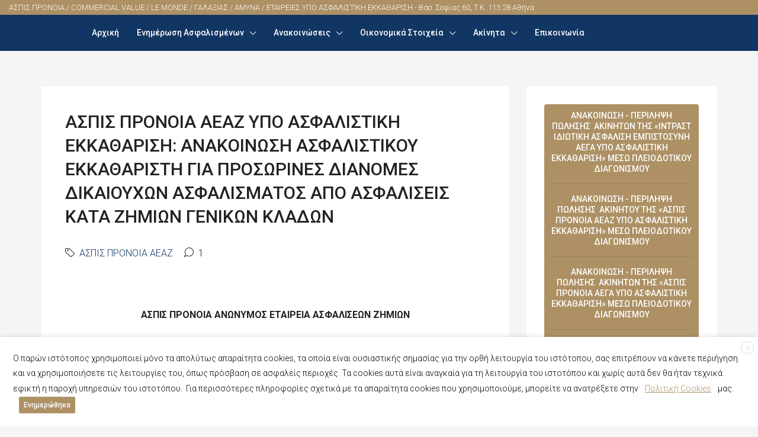

--- FILE ---
content_type: text/html; charset=UTF-8
request_url: https://www.aspispronia.gr/2024/03/20/%CE%B1%CF%83%CF%80%CE%B9%CF%83-%CF%80%CF%81%CE%BF%CE%BD%CE%BF%CE%B9%CE%B1-%CE%B1%CE%B5%CE%B1%CE%B6-%CF%85%CF%80%CE%BF-%CE%B1%CF%83%CF%86%CE%B1%CE%BB%CE%B9%CF%83%CF%84%CE%B9%CE%BA%CE%B7-%CE%B5%CE%BA/
body_size: 23644
content:
<!doctype html>
<html lang="el">
<head>
	<meta charset="UTF-8" />
	<meta name="viewport" content="width=device-width, initial-scale=1.0" />
	<link rel="profile" href="https://gmpg.org/xfn/11" />
    <meta name="format-detection" content="telephone=no">
	
	<!-- This site is optimized with the Yoast SEO plugin v17.0 - https://yoast.com/wordpress/plugins/seo/ -->
	<title>ΑΣΠΙΣ ΠΡΟΝΟΙΑ ΑΕΑΖ ΥΠΟ ΑΣΦΑΛΙΣΤΙΚΗ ΕΚΚΑΘΑΡΙΣΗ: ΑΝΑΚΟΙΝΩΣΗ ΑΣΦΑΛΙΣΤΙΚΟΥ ΕΚΚΑΘΑΡΙΣΤΗ ΓΙΑ ΠΡΟΣΩΡΙΝΕΣ ΔΙΑΝΟΜΕΣ ΔΙΚΑΙΟΥΧΩΝ ΑΣΦΑΛΙΣΜΑΤΟΣ ΑΠΟ ΑΣΦΑΛΙΣΕΙΣ ΚΑΤΑ ΖΗΜΙΩΝ ΓΕΝΙΚΩΝ ΚΛΑΔΩΝ - ΑΣΠΙΣ ΠΡΟΝΟΙΑ / COMMERCIAL VALUE / LE MONDE / ΓΑΛΑΞΙΑΣ / ΑΜΥΝΑ / ΕΤΑΙΡΕΙΕΣ ΥΠΟ ΑΣΦΑΛΙΣΤΙΚΗ ΕΚΚΑΘΑΡΙΣΗ</title>
	<meta name="robots" content="noindex, follow" />
	<meta property="og:locale" content="el_GR" />
	<meta property="og:type" content="article" />
	<meta property="og:title" content="ΑΣΠΙΣ ΠΡΟΝΟΙΑ ΑΕΑΖ ΥΠΟ ΑΣΦΑΛΙΣΤΙΚΗ ΕΚΚΑΘΑΡΙΣΗ: ΑΝΑΚΟΙΝΩΣΗ ΑΣΦΑΛΙΣΤΙΚΟΥ ΕΚΚΑΘΑΡΙΣΤΗ ΓΙΑ ΠΡΟΣΩΡΙΝΕΣ ΔΙΑΝΟΜΕΣ ΔΙΚΑΙΟΥΧΩΝ ΑΣΦΑΛΙΣΜΑΤΟΣ ΑΠΟ ΑΣΦΑΛΙΣΕΙΣ ΚΑΤΑ ΖΗΜΙΩΝ ΓΕΝΙΚΩΝ ΚΛΑΔΩΝ - ΑΣΠΙΣ ΠΡΟΝΟΙΑ / COMMERCIAL VALUE / LE MONDE / ΓΑΛΑΞΙΑΣ / ΑΜΥΝΑ / ΕΤΑΙΡΕΙΕΣ ΥΠΟ ΑΣΦΑΛΙΣΤΙΚΗ ΕΚΚΑΘΑΡΙΣΗ" />
	<meta property="og:description" content="ΑΣΠΙΣ ΠΡΟΝΟΙΑ ΑΝΩΝΥΜΟΣ ΕΤΑΙΡEΙΑ ΑΣΦΑΛΙΣΕΩΝ ΖΗΜΙΩΝ ΥΠΟ ΑΣΦΑΛΙΣΤΙΚΗ ΕΚΚΑΘΑΡΙΣΗ ΑΝΑΚΟΙΝΩΣΗ ΠΡΟΣΩΡΙΝΕΣ ΔΙΑΝΟΜΕΣ ΔΙΚΑΙΟΥΧΩΝ ΑΠΑΙΤΗΣΕΩΝ ΑΠΟ ΑΣΦΑΛΙΣΗ ΚΛΑΔΟΥ ΛΟΙΠΩΝ ΖΗΜΙΩΝ                                                                                                                                                                                                                                                                              20/3/2024 &nbsp; Ανακοινώνεται από τον ασφαλιστικό εκκαθαριστή της υπό ασφαλιστική εκκαθάριση εταιρείας ΑΣΠΙΣ ΠΡΟΝΟΙΑ ΑΕΑΖ ότι από την 29η Μαρτίου 2024 ξεκινά η διαδικασία συλλογής δικαιολογητικών προς πιστοποίηση &#8211; επικαιροποίηση απαιτήσεων και εν [&hellip;]" />
	<meta property="og:url" content="http://www.aspispronia.gr/2024/03/20/ασπισ-προνοια-αεαζ-υπο-ασφαλιστικη-εκ/" />
	<meta property="og:site_name" content="ΑΣΠΙΣ ΠΡΟΝΟΙΑ / COMMERCIAL VALUE / LE MONDE / ΓΑΛΑΞΙΑΣ / ΑΜΥΝΑ / ΕΤΑΙΡΕΙΕΣ ΥΠΟ ΑΣΦΑΛΙΣΤΙΚΗ ΕΚΚΑΘΑΡΙΣΗ" />
	<meta property="article:published_time" content="2024-03-20T09:33:12+00:00" />
	<meta property="article:modified_time" content="2024-03-22T11:26:08+00:00" />
	<meta name="twitter:card" content="summary_large_image" />
	<meta name="twitter:label1" content="Συντάχθηκε από" />
	<meta name="twitter:data1" content="aspis.adm.2021" />
	<meta name="twitter:label2" content="Εκτιμώμενος χρόνος ανάγνωσης" />
	<meta name="twitter:data2" content="2 λεπτά" />
	<script type="application/ld+json" class="yoast-schema-graph">{"@context":"https://schema.org","@graph":[{"@type":"WebSite","@id":"https://www.aspispronia.gr/#website","url":"https://www.aspispronia.gr/","name":"\u0391\u03a3\u03a0\u0399\u03a3 \u03a0\u03a1\u039f\u039d\u039f\u0399\u0391 / COMMERCIAL VALUE / LE MONDE / \u0393\u0391\u039b\u0391\u039e\u0399\u0391\u03a3 / \u0391\u039c\u03a5\u039d\u0391 / \u0395\u03a4\u0391\u0399\u03a1\u0395\u0399\u0395\u03a3 \u03a5\u03a0\u039f \u0391\u03a3\u03a6\u0391\u039b\u0399\u03a3\u03a4\u0399\u039a\u0397 \u0395\u039a\u039a\u0391\u0398\u0391\u03a1\u0399\u03a3\u0397","description":"","potentialAction":[{"@type":"SearchAction","target":{"@type":"EntryPoint","urlTemplate":"https://www.aspispronia.gr/?s={search_term_string}"},"query-input":"required name=search_term_string"}],"inLanguage":"el"},{"@type":"WebPage","@id":"http://www.aspispronia.gr/2024/03/20/%ce%b1%cf%83%cf%80%ce%b9%cf%83-%cf%80%cf%81%ce%bf%ce%bd%ce%bf%ce%b9%ce%b1-%ce%b1%ce%b5%ce%b1%ce%b6-%cf%85%cf%80%ce%bf-%ce%b1%cf%83%cf%86%ce%b1%ce%bb%ce%b9%cf%83%cf%84%ce%b9%ce%ba%ce%b7-%ce%b5%ce%ba/#webpage","url":"http://www.aspispronia.gr/2024/03/20/%ce%b1%cf%83%cf%80%ce%b9%cf%83-%cf%80%cf%81%ce%bf%ce%bd%ce%bf%ce%b9%ce%b1-%ce%b1%ce%b5%ce%b1%ce%b6-%cf%85%cf%80%ce%bf-%ce%b1%cf%83%cf%86%ce%b1%ce%bb%ce%b9%cf%83%cf%84%ce%b9%ce%ba%ce%b7-%ce%b5%ce%ba/","name":"\u0391\u03a3\u03a0\u0399\u03a3 \u03a0\u03a1\u039f\u039d\u039f\u0399\u0391 \u0391\u0395\u0391\u0396 \u03a5\u03a0\u039f \u0391\u03a3\u03a6\u0391\u039b\u0399\u03a3\u03a4\u0399\u039a\u0397 \u0395\u039a\u039a\u0391\u0398\u0391\u03a1\u0399\u03a3\u0397: \u0391\u039d\u0391\u039a\u039f\u0399\u039d\u03a9\u03a3\u0397 \u0391\u03a3\u03a6\u0391\u039b\u0399\u03a3\u03a4\u0399\u039a\u039f\u03a5 \u0395\u039a\u039a\u0391\u0398\u0391\u03a1\u0399\u03a3\u03a4\u0397 \u0393\u0399\u0391 \u03a0\u03a1\u039f\u03a3\u03a9\u03a1\u0399\u039d\u0395\u03a3 \u0394\u0399\u0391\u039d\u039f\u039c\u0395\u03a3 \u0394\u0399\u039a\u0391\u0399\u039f\u03a5\u03a7\u03a9\u039d \u0391\u03a3\u03a6\u0391\u039b\u0399\u03a3\u039c\u0391\u03a4\u039f\u03a3 \u0391\u03a0\u039f \u0391\u03a3\u03a6\u0391\u039b\u0399\u03a3\u0395\u0399\u03a3 \u039a\u0391\u03a4\u0391 \u0396\u0397\u039c\u0399\u03a9\u039d \u0393\u0395\u039d\u0399\u039a\u03a9\u039d \u039a\u039b\u0391\u0394\u03a9\u039d - \u0391\u03a3\u03a0\u0399\u03a3 \u03a0\u03a1\u039f\u039d\u039f\u0399\u0391 / COMMERCIAL VALUE / LE MONDE / \u0393\u0391\u039b\u0391\u039e\u0399\u0391\u03a3 / \u0391\u039c\u03a5\u039d\u0391 / \u0395\u03a4\u0391\u0399\u03a1\u0395\u0399\u0395\u03a3 \u03a5\u03a0\u039f \u0391\u03a3\u03a6\u0391\u039b\u0399\u03a3\u03a4\u0399\u039a\u0397 \u0395\u039a\u039a\u0391\u0398\u0391\u03a1\u0399\u03a3\u0397","isPartOf":{"@id":"https://www.aspispronia.gr/#website"},"datePublished":"2024-03-20T09:33:12+00:00","dateModified":"2024-03-22T11:26:08+00:00","author":{"@id":"https://www.aspispronia.gr/#/schema/person/6a66038809fd2cfb295506d7238d6f83"},"breadcrumb":{"@id":"http://www.aspispronia.gr/2024/03/20/%ce%b1%cf%83%cf%80%ce%b9%cf%83-%cf%80%cf%81%ce%bf%ce%bd%ce%bf%ce%b9%ce%b1-%ce%b1%ce%b5%ce%b1%ce%b6-%cf%85%cf%80%ce%bf-%ce%b1%cf%83%cf%86%ce%b1%ce%bb%ce%b9%cf%83%cf%84%ce%b9%ce%ba%ce%b7-%ce%b5%ce%ba/#breadcrumb"},"inLanguage":"el","potentialAction":[{"@type":"ReadAction","target":["http://www.aspispronia.gr/2024/03/20/%ce%b1%cf%83%cf%80%ce%b9%cf%83-%cf%80%cf%81%ce%bf%ce%bd%ce%bf%ce%b9%ce%b1-%ce%b1%ce%b5%ce%b1%ce%b6-%cf%85%cf%80%ce%bf-%ce%b1%cf%83%cf%86%ce%b1%ce%bb%ce%b9%cf%83%cf%84%ce%b9%ce%ba%ce%b7-%ce%b5%ce%ba/"]}]},{"@type":"BreadcrumbList","@id":"http://www.aspispronia.gr/2024/03/20/%ce%b1%cf%83%cf%80%ce%b9%cf%83-%cf%80%cf%81%ce%bf%ce%bd%ce%bf%ce%b9%ce%b1-%ce%b1%ce%b5%ce%b1%ce%b6-%cf%85%cf%80%ce%bf-%ce%b1%cf%83%cf%86%ce%b1%ce%bb%ce%b9%cf%83%cf%84%ce%b9%ce%ba%ce%b7-%ce%b5%ce%ba/#breadcrumb","itemListElement":[{"@type":"ListItem","position":1,"name":"\u0391\u03c1\u03c7\u03b9\u03ba\u03ae","item":"http://www.aspispronia.gr/"},{"@type":"ListItem","position":2,"name":"\u0391\u03bd\u03b1\u03ba\u03bf\u03b9\u03bd\u03ce\u03c3\u03b5\u03b9\u03c2","item":"http://www.aspispronia.gr/%ce%b1%ce%bd%ce%b1%ce%ba%ce%bf%ce%b9%ce%bd%cf%8e%cf%83%ce%b5%ce%b9%cf%82/"},{"@type":"ListItem","position":3,"name":"\u0391\u03a3\u03a0\u0399\u03a3 \u03a0\u03a1\u039f\u039d\u039f\u0399\u0391 \u0391\u0395\u0391\u0396 \u03a5\u03a0\u039f \u0391\u03a3\u03a6\u0391\u039b\u0399\u03a3\u03a4\u0399\u039a\u0397 \u0395\u039a\u039a\u0391\u0398\u0391\u03a1\u0399\u03a3\u0397: \u0391\u039d\u0391\u039a\u039f\u0399\u039d\u03a9\u03a3\u0397 \u0391\u03a3\u03a6\u0391\u039b\u0399\u03a3\u03a4\u0399\u039a\u039f\u03a5 \u0395\u039a\u039a\u0391\u0398\u0391\u03a1\u0399\u03a3\u03a4\u0397 \u0393\u0399\u0391 \u03a0\u03a1\u039f\u03a3\u03a9\u03a1\u0399\u039d\u0395\u03a3 \u0394\u0399\u0391\u039d\u039f\u039c\u0395\u03a3 \u0394\u0399\u039a\u0391\u0399\u039f\u03a5\u03a7\u03a9\u039d \u0391\u03a3\u03a6\u0391\u039b\u0399\u03a3\u039c\u0391\u03a4\u039f\u03a3 \u0391\u03a0\u039f \u0391\u03a3\u03a6\u0391\u039b\u0399\u03a3\u0395\u0399\u03a3 \u039a\u0391\u03a4\u0391 \u0396\u0397\u039c\u0399\u03a9\u039d \u0393\u0395\u039d\u0399\u039a\u03a9\u039d \u039a\u039b\u0391\u0394\u03a9\u039d"}]},{"@type":"Person","@id":"https://www.aspispronia.gr/#/schema/person/6a66038809fd2cfb295506d7238d6f83","name":"aspis.adm.2021"}]}</script>
	<!-- / Yoast SEO plugin. -->


<link rel='dns-prefetch' href='//www.google.com' />
<link rel='dns-prefetch' href='//fonts.googleapis.com' />
<link rel='dns-prefetch' href='//s.w.org' />
<link rel='preconnect' href='https://fonts.gstatic.com' crossorigin />
<link rel="alternate" type="application/rss+xml" title="Ροή RSS &raquo; ΑΣΠΙΣ ΠΡΟΝΟΙΑ / COMMERCIAL VALUE / LE MONDE / ΓΑΛΑΞΙΑΣ / ΑΜΥΝΑ / ΕΤΑΙΡΕΙΕΣ ΥΠΟ ΑΣΦΑΛΙΣΤΙΚΗ ΕΚΚΑΘΑΡΙΣΗ" href="https://www.aspispronia.gr/feed/" />
<link rel="alternate" type="application/rss+xml" title="Ροή Σχολίων &raquo; ΑΣΠΙΣ ΠΡΟΝΟΙΑ / COMMERCIAL VALUE / LE MONDE / ΓΑΛΑΞΙΑΣ / ΑΜΥΝΑ / ΕΤΑΙΡΕΙΕΣ ΥΠΟ ΑΣΦΑΛΙΣΤΙΚΗ ΕΚΚΑΘΑΡΙΣΗ" href="https://www.aspispronia.gr/comments/feed/" />
		<script type="text/javascript">
			window._wpemojiSettings = {"baseUrl":"https:\/\/s.w.org\/images\/core\/emoji\/13.0.1\/72x72\/","ext":".png","svgUrl":"https:\/\/s.w.org\/images\/core\/emoji\/13.0.1\/svg\/","svgExt":".svg","source":{"concatemoji":"https:\/\/www.aspispronia.gr\/wp-includes\/js\/wp-emoji-release.min.js?ver=5.6.16"}};
			!function(e,a,t){var n,r,o,i=a.createElement("canvas"),p=i.getContext&&i.getContext("2d");function s(e,t){var a=String.fromCharCode;p.clearRect(0,0,i.width,i.height),p.fillText(a.apply(this,e),0,0);e=i.toDataURL();return p.clearRect(0,0,i.width,i.height),p.fillText(a.apply(this,t),0,0),e===i.toDataURL()}function c(e){var t=a.createElement("script");t.src=e,t.defer=t.type="text/javascript",a.getElementsByTagName("head")[0].appendChild(t)}for(o=Array("flag","emoji"),t.supports={everything:!0,everythingExceptFlag:!0},r=0;r<o.length;r++)t.supports[o[r]]=function(e){if(!p||!p.fillText)return!1;switch(p.textBaseline="top",p.font="600 32px Arial",e){case"flag":return s([127987,65039,8205,9895,65039],[127987,65039,8203,9895,65039])?!1:!s([55356,56826,55356,56819],[55356,56826,8203,55356,56819])&&!s([55356,57332,56128,56423,56128,56418,56128,56421,56128,56430,56128,56423,56128,56447],[55356,57332,8203,56128,56423,8203,56128,56418,8203,56128,56421,8203,56128,56430,8203,56128,56423,8203,56128,56447]);case"emoji":return!s([55357,56424,8205,55356,57212],[55357,56424,8203,55356,57212])}return!1}(o[r]),t.supports.everything=t.supports.everything&&t.supports[o[r]],"flag"!==o[r]&&(t.supports.everythingExceptFlag=t.supports.everythingExceptFlag&&t.supports[o[r]]);t.supports.everythingExceptFlag=t.supports.everythingExceptFlag&&!t.supports.flag,t.DOMReady=!1,t.readyCallback=function(){t.DOMReady=!0},t.supports.everything||(n=function(){t.readyCallback()},a.addEventListener?(a.addEventListener("DOMContentLoaded",n,!1),e.addEventListener("load",n,!1)):(e.attachEvent("onload",n),a.attachEvent("onreadystatechange",function(){"complete"===a.readyState&&t.readyCallback()})),(n=t.source||{}).concatemoji?c(n.concatemoji):n.wpemoji&&n.twemoji&&(c(n.twemoji),c(n.wpemoji)))}(window,document,window._wpemojiSettings);
		</script>
		<style type="text/css">
img.wp-smiley,
img.emoji {
	display: inline !important;
	border: none !important;
	box-shadow: none !important;
	height: 1em !important;
	width: 1em !important;
	margin: 0 .07em !important;
	vertical-align: -0.1em !important;
	background: none !important;
	padding: 0 !important;
}
</style>
	<link rel='stylesheet' id='wp-block-library-css'  href='https://www.aspispronia.gr/wp-includes/css/dist/block-library/style.min.css?ver=5.6.16' type='text/css' media='all' />
<link rel='stylesheet' id='redux-extendify-styles-css'  href='https://www.aspispronia.gr/wp-content/plugins/redux-framework/redux-core/assets/css/extendify-utilities.css?ver=4.4.5' type='text/css' media='all' />
<link rel='stylesheet' id='contact-form-7-css'  href='https://www.aspispronia.gr/wp-content/plugins/contact-form-7/includes/css/styles.css?ver=5.4.2' type='text/css' media='all' />
<link rel='stylesheet' id='cookie-law-info-css'  href='https://www.aspispronia.gr/wp-content/plugins/webtoffee-gdpr-cookie-consent/public/css/cookie-law-info-public.css?ver=2.3.2' type='text/css' media='all' />
<link rel='stylesheet' id='cookie-law-info-gdpr-css'  href='https://www.aspispronia.gr/wp-content/plugins/webtoffee-gdpr-cookie-consent/public/css/cookie-law-info-gdpr.css?ver=2.3.2' type='text/css' media='all' />
<style id='cookie-law-info-gdpr-inline-css' type='text/css'>
.cli-modal-content, .cli-tab-content { background-color: #ffffff; }.cli-privacy-content-text, .cli-modal .cli-modal-dialog, .cli-tab-container p, a.cli-privacy-readmore { color: #000000; }.cli-tab-header { background-color: #f2f2f2; }.cli-tab-header, .cli-tab-header a.cli-nav-link,span.cli-necessary-caption,.cli-switch .cli-slider:after { color: #000000; }.cli-switch .cli-slider:before { background-color: #ffffff; }.cli-switch input:checked + .cli-slider:before { background-color: #ffffff; }.cli-switch .cli-slider { background-color: #e3e1e8; }.cli-switch input:checked + .cli-slider { background-color: #28a745; }.cli-modal-close svg { fill: #000000; }.cli-tab-footer .wt-cli-privacy-accept-all-btn { background-color: #00acad; color: #ffffff}.cli-tab-footer .wt-cli-privacy-accept-btn { background-color: #00acad; color: #ffffff}.cli-tab-header a:before{ border-right: 1px solid #000000; border-bottom: 1px solid #000000; }
</style>
<link rel='stylesheet' id='bootstrap-css'  href='https://www.aspispronia.gr/wp-content/themes/houzez/css/bootstrap.min.css?ver=4.5.0' type='text/css' media='all' />
<link rel='stylesheet' id='bootstrap-select-css'  href='https://www.aspispronia.gr/wp-content/themes/houzez/css/bootstrap-select.min.css?ver=1.13.18' type='text/css' media='all' />
<link rel='stylesheet' id='font-awesome-5-all-css'  href='https://www.aspispronia.gr/wp-content/themes/houzez/css/font-awesome/css/all.min.css?ver=5.14.0' type='text/css' media='all' />
<link rel='stylesheet' id='houzez-icons-css'  href='https://www.aspispronia.gr/wp-content/themes/houzez/css/icons.css?ver=2.3.2' type='text/css' media='all' />
<link rel='stylesheet' id='slick-min-css'  href='https://www.aspispronia.gr/wp-content/themes/houzez/css/slick-min.css?ver=2.3.2' type='text/css' media='all' />
<link rel='stylesheet' id='slick-theme-min-css'  href='https://www.aspispronia.gr/wp-content/themes/houzez/css/slick-theme-min.css?ver=2.3.2' type='text/css' media='all' />
<link rel='stylesheet' id='jquery-ui-css'  href='https://www.aspispronia.gr/wp-content/themes/houzez/css/jquery-ui.min.css?ver=1.12.1' type='text/css' media='all' />
<link rel='stylesheet' id='radio-checkbox-css'  href='https://www.aspispronia.gr/wp-content/themes/houzez/css/radio-checkbox-min.css?ver=2.3.2' type='text/css' media='all' />
<link rel='stylesheet' id='bootstrap-datepicker-css'  href='https://www.aspispronia.gr/wp-content/themes/houzez/css/bootstrap-datepicker.min.css?ver=1.8.0' type='text/css' media='all' />
<link rel='stylesheet' id='houzez-main-css'  href='https://www.aspispronia.gr/wp-content/themes/houzez/css/main.css?ver=2.3.2' type='text/css' media='all' />
<link rel='stylesheet' id='houzez-styling-options-css'  href='https://www.aspispronia.gr/wp-content/themes/houzez/css/styling-options.css?ver=2.3.2' type='text/css' media='all' />
<link rel='stylesheet' id='houzez-style-css'  href='https://www.aspispronia.gr/wp-content/themes/houzez-child/style.css?ver=2.3.2' type='text/css' media='all' />
<style id='houzez-style-inline-css' type='text/css'>

        body {
            font-family: Roboto;
            font-size: 16px;
            font-weight: 300;
            line-height: 24px;
            text-align: left;
            text-transform: none;
        }
        .main-nav,
        .dropdown-menu,
        .login-register,
        .btn.btn-create-listing,
        .logged-in-nav,
        .btn-phone-number {
          font-family: Roboto;
          font-size: 14px;
          font-weight: 500;
          text-align: left;
          text-transform: none;
        }

        .btn,
        .form-control,
        .bootstrap-select .text,
        .sort-by-title,
        .woocommerce ul.products li.product .button {
          font-family: Roboto;
          font-size: 16px; 
        }
        
        h1, h2, h3, h4, h5, h6, .item-title {
          font-family: Roboto;
          font-weight: 500;
          text-transform: inherit;
        }

        .post-content-wrap h1, .post-content-wrap h2, .post-content-wrap h3, .post-content-wrap h4, .post-content-wrap h5, .post-content-wrap h6 {
          font-weight: 500;
          text-transform: inherit;
          text-align: inherit; 
        }

        .top-bar-wrap {
            font-family: Roboto;
            font-size: 13px;
            font-weight: 300;
            line-height: 15px;
            text-align: left;
            text-transform: none;   
        }
        .footer-wrap {
            font-family: Roboto;
            font-size: 13px;
            font-weight: 300;
            line-height: 14px;
            text-align: left;
            text-transform: none;
        }
        
        .header-v1 .header-inner-wrap,
        .header-v1 .navbar-logged-in-wrap {
            line-height: 60px;
            height: 60px; 
        }
        .header-v2 .header-top .navbar {
          height: 110px; 
        }

        .header-v2 .header-bottom .header-inner-wrap,
        .header-v2 .header-bottom .navbar-logged-in-wrap {
          line-height: 54px;
          height: 54px; 
        }

        .header-v3 .header-top .header-inner-wrap,
        .header-v3 .header-top .header-contact-wrap {
          height: 80px;
          line-height: 80px; 
        }
        .header-v3 .header-bottom .header-inner-wrap,
        .header-v3 .header-bottom .navbar-logged-in-wrap {
          line-height: 54px;
          height: 54px; 
        }
        .header-v4 .header-inner-wrap,
        .header-v4 .navbar-logged-in-wrap {
          line-height: 90px;
          height: 90px; 
        }
        .header-v5 .header-top .header-inner-wrap,
        .header-v5 .header-top .navbar-logged-in-wrap {
          line-height: 110px;
          height: 110px; 
        }
        .header-v5 .header-bottom .header-inner-wrap {
          line-height: 54px;
          height: 54px; 
        }
        .header-v6 .header-inner-wrap,
        .header-v6 .navbar-logged-in-wrap {
          height: 60px;
          line-height: 60px; 
        }
    
      body,
      #main-wrap,
      .fw-property-documents-wrap h3 span, 
      .fw-property-details-wrap h3 span {
        background-color: #f5f5f5; 
      }

       body,
      .form-control,
      .bootstrap-select .text,
      .item-title a,
      .listing-tabs .nav-tabs .nav-link,
      .item-wrap-v2 .item-amenities li span,
      .item-wrap-v2 .item-amenities li:before,
      .item-parallax-wrap .item-price-wrap,
      .list-view .item-body .item-price-wrap,
      .property-slider-item .item-price-wrap,
      .page-title-wrap .item-price-wrap,
      .agent-information .agent-phone span a,
      .property-overview-wrap ul li strong,
      .mobile-property-title .item-price-wrap .item-price,
      .fw-property-features-left li a,
      .lightbox-content-wrap .item-price-wrap,
      .blog-post-item-v1 .blog-post-title h3 a,
      .blog-post-content-widget h4 a,
      .property-item-widget .right-property-item-widget-wrap .item-price-wrap,
      .login-register-form .modal-header .login-register-tabs .nav-link.active,
      .agent-list-wrap .agent-list-content h2 a,
      .agent-list-wrap .agent-list-contact li a,
      .agent-contacts-wrap li a,
      .menu-edit-property li a,
      .statistic-referrals-list li a,
      .chart-nav .nav-pills .nav-link,
      .dashboard-table-properties td .property-payment-status,
      .dashboard-mobile-edit-menu-wrap .bootstrap-select > .dropdown-toggle.bs-placeholder,
      .payment-method-block .radio-tab .control-text,
      .post-title-wrap h2 a,
      .lead-nav-tab.nav-pills .nav-link,
      .deals-nav-tab.nav-pills .nav-link,
      .btn-light-grey-outlined:hover,
      button:not(.bs-placeholder) .filter-option-inner-inner,
      .fw-property-floor-plans-wrap .floor-plans-tabs a,
      .products > .product > .item-body > a,
      .woocommerce ul.products li.product .price,
      .woocommerce div.product p.price, 
      .woocommerce div.product span.price,
      .woocommerce #reviews #comments ol.commentlist li .meta,
      .woocommerce-MyAccount-navigation ul li a {
       color: #222222; 
     }


    
      a,
      a:hover,
      a:active,
      a:focus,
      .primary-text,
      .btn-clear,
      .btn-apply,
      .btn-primary-outlined,
      .btn-primary-outlined:before,
      .item-title a:hover,
      .sort-by .bootstrap-select .bs-placeholder,
      .sort-by .bootstrap-select > .btn,
      .sort-by .bootstrap-select > .btn:active,
      .page-link,
      .page-link:hover,
      .accordion-title:before,
      .blog-post-content-widget h4 a:hover,
      .agent-list-wrap .agent-list-content h2 a:hover,
      .agent-list-wrap .agent-list-contact li a:hover,
      .agent-contacts-wrap li a:hover,
      .agent-nav-wrap .nav-pills .nav-link,
      .dashboard-side-menu-wrap .side-menu-dropdown a.active,
      .menu-edit-property li a.active,
      .menu-edit-property li a:hover,
      .dashboard-statistic-block h3 .fa,
      .statistic-referrals-list li a:hover,
      .chart-nav .nav-pills .nav-link.active,
      .board-message-icon-wrap.active,
      .post-title-wrap h2 a:hover,
      .listing-switch-view .switch-btn.active,
      .item-wrap-v6 .item-price-wrap,
      .listing-v6 .list-view .item-body .item-price-wrap,
      .woocommerce nav.woocommerce-pagination ul li a, 
      .woocommerce nav.woocommerce-pagination ul li span,
      .woocommerce-MyAccount-navigation ul li a:hover {
        color: #123663; 
      }
      .agent-list-position a {
        color: #123663!important; 
      }

      .control input:checked ~ .control__indicator,
      .top-banner-wrap .nav-pills .nav-link,
      .btn-primary-outlined:hover,
      .page-item.active .page-link,
      .slick-prev:hover,
      .slick-prev:focus,
      .slick-next:hover,
      .slick-next:focus,
      .mobile-property-tools .nav-pills .nav-link.active,
      .login-register-form .modal-header,
      .agent-nav-wrap .nav-pills .nav-link.active,
      .board-message-icon-wrap .notification-circle,
      .primary-label,
      .fc-event, .fc-event-dot,
      .compare-table .table-hover > tbody > tr:hover,
      .post-tag,
      .datepicker table tr td.active.active,
      .datepicker table tr td.active.disabled,
      .datepicker table tr td.active.disabled.active,
      .datepicker table tr td.active.disabled.disabled,
      .datepicker table tr td.active.disabled:active,
      .datepicker table tr td.active.disabled:hover,
      .datepicker table tr td.active.disabled:hover.active,
      .datepicker table tr td.active.disabled:hover.disabled,
      .datepicker table tr td.active.disabled:hover:active,
      .datepicker table tr td.active.disabled:hover:hover,
      .datepicker table tr td.active.disabled:hover[disabled],
      .datepicker table tr td.active.disabled[disabled],
      .datepicker table tr td.active:active,
      .datepicker table tr td.active:hover,
      .datepicker table tr td.active:hover.active,
      .datepicker table tr td.active:hover.disabled,
      .datepicker table tr td.active:hover:active,
      .datepicker table tr td.active:hover:hover,
      .datepicker table tr td.active:hover[disabled],
      .datepicker table tr td.active[disabled],
      .ui-slider-horizontal .ui-slider-range {
        background-color: #123663; 
      }

      .control input:checked ~ .control__indicator,
      .btn-primary-outlined,
      .page-item.active .page-link,
      .mobile-property-tools .nav-pills .nav-link.active,
      .agent-nav-wrap .nav-pills .nav-link,
      .agent-nav-wrap .nav-pills .nav-link.active,
      .chart-nav .nav-pills .nav-link.active,
      .dashaboard-snake-nav .step-block.active,
      .fc-event,
      .fc-event-dot {
        border-color: #123663; 
      }

      .slick-arrow:hover {
        background-color: rgba(173,145,101,1); 
      }

      .slick-arrow {
        background-color: #123663; 
      }

      .property-banner .nav-pills .nav-link.active {
        background-color: rgba(173,145,101,1) !important; 
      }

      .property-navigation-wrap a.active {
        color: #123663;
        -webkit-box-shadow: inset 0 -3px #123663;
        box-shadow: inset 0 -3px #123663; 
      }

      .btn-primary,
      .fc-button-primary,
      .woocommerce nav.woocommerce-pagination ul li a:focus, 
      .woocommerce nav.woocommerce-pagination ul li a:hover, 
      .woocommerce nav.woocommerce-pagination ul li span.current {
        color: #fff;
        background-color: #123663;
        border-color: #123663; 
      }
      .btn-primary:focus, .btn-primary:focus:active,
      .fc-button-primary:focus,
      .fc-button-primary:focus:active {
        color: #fff;
        background-color: #123663;
        border-color: #123663; 
      }
      .btn-primary:hover,
      .fc-button-primary:hover {
        color: #fff;
        background-color: #ad9165;
        border-color: #ad9165; 
      }
      .btn-primary:active, 
      .btn-primary:not(:disabled):not(:disabled):active,
      .fc-button-primary:active,
      .fc-button-primary:not(:disabled):not(:disabled):active {
        color: #fff;
        background-color: #ad9165;
        border-color: #ad9165; 
      }

      .btn-secondary,
      .woocommerce span.onsale,
      .woocommerce ul.products li.product .button,
      .woocommerce #respond input#submit.alt, 
      .woocommerce a.button.alt, 
      .woocommerce button.button.alt, 
      .woocommerce input.button.alt,
      .woocommerce #review_form #respond .form-submit input,
      .woocommerce #respond input#submit, 
      .woocommerce a.button, 
      .woocommerce button.button, 
      .woocommerce input.button {
        color: #fff;
        background-color: #ad9165;
        border-color: #ad9165; 
      }
      .woocommerce ul.products li.product .button:focus,
      .woocommerce ul.products li.product .button:active,
      .woocommerce #respond input#submit.alt:focus, 
      .woocommerce a.button.alt:focus, 
      .woocommerce button.button.alt:focus, 
      .woocommerce input.button.alt:focus,
      .woocommerce #respond input#submit.alt:active, 
      .woocommerce a.button.alt:active, 
      .woocommerce button.button.alt:active, 
      .woocommerce input.button.alt:active,
      .woocommerce #review_form #respond .form-submit input:focus,
      .woocommerce #review_form #respond .form-submit input:active,
      .woocommerce #respond input#submit:active, 
      .woocommerce a.button:active, 
      .woocommerce button.button:active, 
      .woocommerce input.button:active,
      .woocommerce #respond input#submit:focus, 
      .woocommerce a.button:focus, 
      .woocommerce button.button:focus, 
      .woocommerce input.button:focus {
        color: #fff;
        background-color: #ad9165;
        border-color: #ad9165; 
      }
      .btn-secondary:hover,
      .woocommerce ul.products li.product .button:hover,
      .woocommerce #respond input#submit.alt:hover, 
      .woocommerce a.button.alt:hover, 
      .woocommerce button.button.alt:hover, 
      .woocommerce input.button.alt:hover,
      .woocommerce #review_form #respond .form-submit input:hover,
      .woocommerce #respond input#submit:hover, 
      .woocommerce a.button:hover, 
      .woocommerce button.button:hover, 
      .woocommerce input.button:hover {
        color: #fff;
        background-color: #ad9165;
        border-color: #ad9165; 
      }
      .btn-secondary:active, 
      .btn-secondary:not(:disabled):not(:disabled):active {
        color: #fff;
        background-color: #ad9165;
        border-color: #ad9165; 
      }

      .btn-primary-outlined {
        color: #123663;
        background-color: transparent;
        border-color: #123663; 
      }
      .btn-primary-outlined:focus, .btn-primary-outlined:focus:active {
        color: #123663;
        background-color: transparent;
        border-color: #123663; 
      }
      .btn-primary-outlined:hover {
        color: #fff;
        background-color: #ad9165;
        border-color: #ad9165; 
      }
      .btn-primary-outlined:active, .btn-primary-outlined:not(:disabled):not(:disabled):active {
        color: #123663;
        background-color: rgba(26, 26, 26, 0);
        border-color: #ad9165; 
      }

      .btn-secondary-outlined {
        color: #ad9165;
        background-color: transparent;
        border-color: #ad9165; 
      }
      .btn-secondary-outlined:focus, .btn-secondary-outlined:focus:active {
        color: #ad9165;
        background-color: transparent;
        border-color: #ad9165; 
      }
      .btn-secondary-outlined:hover {
        color: #fff;
        background-color: #ad9165;
        border-color: #ad9165; 
      }
      .btn-secondary-outlined:active, .btn-secondary-outlined:not(:disabled):not(:disabled):active {
        color: #ad9165;
        background-color: rgba(26, 26, 26, 0);
        border-color: #ad9165; 
      }

      .btn-call {
        color: #ad9165;
        background-color: transparent;
        border-color: #ad9165; 
      }
      .btn-call:focus, .btn-call:focus:active {
        color: #ad9165;
        background-color: transparent;
        border-color: #ad9165; 
      }
      .btn-call:hover {
        color: #ad9165;
        background-color: rgba(26, 26, 26, 0);
        border-color: #ad9165; 
      }
      .btn-call:active, .btn-call:not(:disabled):not(:disabled):active {
        color: #ad9165;
        background-color: rgba(26, 26, 26, 0);
        border-color: #ad9165; 
      }
      .icon-delete .btn-loader:after{
          border-color: #123663 transparent #123663 transparent
      }
    
      .header-v1 {
        background-color: #123663;
        border-bottom: 1px solid #123663; 
      }

      .header-v1 a {
        color: #FFFFFF; 
      }

      .header-v1 a:hover,
      .header-v1 a:active {
        color: Array;
        background-color: rgba(255,255,255,0.2); 
      }
    
      .header-v2 .header-top,
      .header-v5 .header-top,
      .header-v2 .header-contact-wrap {
        background-color: #123663; 
      }

      .header-v2 .header-bottom, 
      .header-v5 .header-bottom {
        background-color: #00AEEF;
      }

      .header-v2 .header-contact-wrap .header-contact-right, .header-v2 .header-contact-wrap .header-contact-right a, .header-contact-right a:hover, header-contact-right a:active {
        color: #004274; 
      }

      .header-v2 .header-contact-left {
        color: #004274; 
      }

      .header-v2 .header-bottom,
      .header-v2 .navbar-nav > li,
      .header-v2 .navbar-nav > li:first-of-type,
      .header-v5 .header-bottom,
      .header-v5 .navbar-nav > li,
      .header-v5 .navbar-nav > li:first-of-type {
        border-color: rgba(255,255,255,0.2);
      }

      .header-v2 a,
      .header-v5 a {
        color: #ffffff; 
      }

      .header-v2 a:hover,
      .header-v2 a:active,
      .header-v5 a:hover,
      .header-v5 a:active {
        color: Array;
        background-color: rgba(255,255,255,0.2); 
      }

      .header-v2 .header-contact-right a:hover, 
      .header-v2 .header-contact-right a:active,
      .header-v3 .header-contact-right a:hover, 
      .header-v3 .header-contact-right a:active {
        background-color: transparent;
      }

      .header-v2 .header-social-icons a,
      .header-v5 .header-social-icons a {
        color: #004274; 
      }
    
      .header-v3 .header-top {
        background-color: #004272; 
      }

      .header-v3 .header-bottom {
        background-color: #004272; 
      }

      .header-v3 .header-contact,
      .header-v3-mobile {
        background-color: #00aeef;
        color: #ffffff; 
      }

      .header-v3 .header-bottom,
      .header-v3 .login-register,
      .header-v3 .navbar-nav > li,
      .header-v3 .navbar-nav > li:first-of-type {
        border-color: ; 
      }

      .header-v3 a, 
      .header-v3 .header-contact-right a:hover, .header-v3 .header-contact-right a:active {
        color: #FFFFFF; 
      }

      .header-v3 a:hover,
      .header-v3 a:active {
        color: Array;
        background-color: rgba(255,255,255,0.2); 
      }

      .header-v3 .header-social-icons a {
        color: #FFFFFF; 
      }
    
      .header-v4 {
        background-color: #ffffff; 
      }

      .header-v4 a {
        color: #004274; 
      }

      .header-v4 a:hover,
      .header-v4 a:active {
        color: Array;
        background-color: rgba(0, 174, 255, 0.1); 
      }
    
      .header-v6 .header-top {
        background-color: #00AEEF; 
      }

      .header-v6 a {
        color: #FFFFFF; 
      }

      .header-v6 a:hover,
      .header-v6 a:active {
        color: Array;
        background-color: rgba(255,255,255,0.2); 
      }

      .header-v6 .header-social-icons a {
        color: #FFFFFF; 
      }
    
      .header-mobile {
        background-color: #123663; 
      }
      .header-mobile .toggle-button-left,
      .header-mobile .toggle-button-right {
        color: #FFFFFF; 
      }

      .nav-mobile .logged-in-nav a,
      .nav-mobile .main-nav,
      .nav-mobile .navi-login-register {
        background-color: #ffffff; 
      }

      .nav-mobile .logged-in-nav a,
      .nav-mobile .main-nav .nav-item .nav-item a,
      .nav-mobile .main-nav .nav-item a,
      .navi-login-register .main-nav .nav-item a {
        color: #004274;
        border-bottom: 1px solid #ffffff;
        background-color: #ffffff;
      }

      .nav-mobile .btn-create-listing,
      .navi-login-register .btn-create-listing {
        color: #fff;
        border: 1px solid #123663;
        background-color: #123663; 
      }

      .nav-mobile .btn-create-listing:hover, .nav-mobile .btn-create-listing:active,
      .navi-login-register .btn-create-listing:hover,
      .navi-login-register .btn-create-listing:active {
        color: #fff;
        border: 1px solid #123663;
        background-color: rgba(0, 174, 255, 0.65); 
      }
    
      .header-transparent-wrap .header-v4 {
        background-color: transparent;
        border-bottom: 1px none rgba(255,255,255,0.3); 
      }

      .header-transparent-wrap .header-v4 a {
        color: #ffffff; 
      }

      .header-transparent-wrap .header-v4 a:hover,
      .header-transparent-wrap .header-v4 a:active {
        color: #00aeef;
        background-color: rgba(255, 255, 255, 0.1); 
      }
    
      .main-nav .navbar-nav .nav-item .dropdown-menu {
        background-color: rgba(255,255,255,0.95); 
      }

      .main-nav .navbar-nav .nav-item .nav-item a {
        color: #2e3e49;
        border-bottom: 1px solid #e6e6e6; 
      }

      .main-nav .navbar-nav .nav-item .nav-item a:hover,
      .main-nav .navbar-nav .nav-item .nav-item a:active {
        color: #ad9165; 
      }
    
      .header-main-wrap .btn-create-listing {
        color: #004274;
        border: 1px solid #004274;
        background-color: #ffffff; 
      }

      .header-main-wrap .btn-create-listing:hover,
      .header-main-wrap .btn-create-listing:active {
        color: rgba(255,255,255,1);
        border: 1px solid #00AEEF;
        background-color: rgba(0,174,239,1); 
      }
    
      .header-transparent-wrap .header-v4 .btn-create-listing {
        color: #ffffff;
        border: 1px solid #ffffff;
        background-color: rgba(255,255,255,0.2); 
      }

      .header-transparent-wrap .header-v4 .btn-create-listing:hover,
      .header-transparent-wrap .header-v4 .btn-create-listing:active {
        color: rgba(255,255,255,1);
        border: 1px solid #00AEEF;
        background-color: rgba(0,174,239,1); 
      }
    
      .header-transparent-wrap .logged-in-nav a,
      .logged-in-nav a {
        color: #2e3e49;
        border-color: #e6e6e6;
        background-color: #FFFFFF; 
      }

      .header-transparent-wrap .logged-in-nav a:hover,
      .header-transparent-wrap .logged-in-nav a:active,
      .logged-in-nav a:hover,
      .logged-in-nav a:active {
        color: #2e3e49;
        background-color: rgba(204,204,204,0.15);
        border-color: #e6e6e6; 
      }
    
      .form-control::-webkit-input-placeholder,
      .search-banner-wrap ::-webkit-input-placeholder,
      .advanced-search ::-webkit-input-placeholder,
      .advanced-search-banner-wrap ::-webkit-input-placeholder,
      .overlay-search-advanced-module ::-webkit-input-placeholder {
        color: #a1a7a8; 
      }
      .bootstrap-select > .dropdown-toggle.bs-placeholder, 
      .bootstrap-select > .dropdown-toggle.bs-placeholder:active, 
      .bootstrap-select > .dropdown-toggle.bs-placeholder:focus, 
      .bootstrap-select > .dropdown-toggle.bs-placeholder:hover {
        color: #a1a7a8; 
      }
      .form-control::placeholder,
      .search-banner-wrap ::-webkit-input-placeholder,
      .advanced-search ::-webkit-input-placeholder,
      .advanced-search-banner-wrap ::-webkit-input-placeholder,
      .overlay-search-advanced-module ::-webkit-input-placeholder {
        color: #a1a7a8; 
      }

      .search-banner-wrap ::-moz-placeholder,
      .advanced-search ::-moz-placeholder,
      .advanced-search-banner-wrap ::-moz-placeholder,
      .overlay-search-advanced-module ::-moz-placeholder {
        color: #a1a7a8; 
      }

      .search-banner-wrap :-ms-input-placeholder,
      .advanced-search :-ms-input-placeholder,
      .advanced-search-banner-wrap ::-ms-input-placeholder,
      .overlay-search-advanced-module ::-ms-input-placeholder {
        color: #a1a7a8; 
      }

      .search-banner-wrap :-moz-placeholder,
      .advanced-search :-moz-placeholder,
      .advanced-search-banner-wrap :-moz-placeholder,
      .overlay-search-advanced-module :-moz-placeholder {
        color: #a1a7a8; 
      }

      .advanced-search .form-control,
      .advanced-search .bootstrap-select > .btn,
      .location-trigger,
      .vertical-search-wrap .form-control,
      .vertical-search-wrap .bootstrap-select > .btn,
      .step-search-wrap .form-control,
      .step-search-wrap .bootstrap-select > .btn,
      .advanced-search-banner-wrap .form-control,
      .advanced-search-banner-wrap .bootstrap-select > .btn,
      .search-banner-wrap .form-control,
      .search-banner-wrap .bootstrap-select > .btn,
      .overlay-search-advanced-module .form-control,
      .overlay-search-advanced-module .bootstrap-select > .btn,
      .advanced-search-v2 .advanced-search-btn,
      .advanced-search-v2 .advanced-search-btn:hover {
        border-color: #cccccc; 
      }

      .advanced-search-nav,
      .search-expandable,
      .overlay-search-advanced-module {
        background-color: #FFFFFF; 
      }
      .btn-search {
        color: #ffffff;
        background-color: #ad9165;
        border-color: #ad9165;
      }
      .btn-search:hover, .btn-search:active  {
        color: #ffffff;
        background-color: #ad894f;
        border-color: #ad894f;
      }
      .advanced-search-btn {
        color: #00AEEF;
        background-color: #ffffff;
        border-color: #dce0e0; 
      }
      .advanced-search-btn:hover, .advanced-search-btn:active {
        color: #00AEEF;
        background-color: #00aeff;
        border-color: #00aeff; 
      }
      .advanced-search-btn:focus {
        color: #00AEEF;
        background-color: #ffffff;
        border-color: #dce0e0; 
      }
      .search-expandable-label {
        color: #ffffff;
        background-color: #ff6e00;
      }
      .advanced-search-nav {
        padding-top: 10px;
        padding-bottom: 10px;
      }
      .features-list-wrap .control--checkbox,
      .features-list-wrap .control--radio,
      .range-text, 
      .features-list-wrap .control--checkbox, 
      .features-list-wrap .btn-features-list, 
      .overlay-search-advanced-module .search-title, 
      .overlay-search-advanced-module .overlay-search-module-close {
          color: #222222;
      }
      .advanced-search-half-map {
        background-color: #FFFFFF; 
      }
      .advanced-search-half-map .range-text, 
      .advanced-search-half-map .features-list-wrap .control--checkbox, 
      .advanced-search-half-map .features-list-wrap .btn-features-list {
          color: #222222;
      }
    
      .save-search-btn {
          border-color: #28a745 ;
          background-color: #28a745 ;
          color: #ffffff ;
      }
      .save-search-btn:hover,
      .save-search-btn:active {
          border-color: #28a745;
          background-color: #28a745 ;
          color: #ffffff ;
      }
    .label-featured {
      background-color: transparent;
      color: transparent; 
    }
    
    .dashboard-side-wrap {
      background-color: #00365e; 
    }

    .side-menu a {
      color: #ffffff; 
    }

    .side-menu a.active,
    .side-menu .side-menu-parent-selected > a,
    .side-menu-dropdown a,
    .side-menu a:hover {
      color: #4cc6f4; 
    }
    .dashboard-side-menu-wrap .side-menu-dropdown a.active {
      color: #00aeff
    }
    
      .detail-wrap {
        background-color: ;
        border-color: #ffffff; 
      }
    .top-bar-wrap,
    .top-bar-wrap .dropdown-menu,
    .switcher-wrap .dropdown-menu {
      background-color: #ad9165;
    }
    .top-bar-wrap a,
    .top-bar-contact,
    .top-bar-slogan,
    .top-bar-wrap .btn,
    .top-bar-wrap .dropdown-menu,
    .switcher-wrap .dropdown-menu,
    .top-bar-wrap .navbar-toggler {
      color: #ffffff;
    }
    .top-bar-wrap a:hover,
    .top-bar-wrap a:active,
    .top-bar-wrap .btn:hover,
    .top-bar-wrap .btn:active,
    .top-bar-wrap .dropdown-menu li:hover,
    .top-bar-wrap .dropdown-menu li:active,
    .switcher-wrap .dropdown-menu li:hover,
    .switcher-wrap .dropdown-menu li:active {
      color: rgba(18,54,99,1);
    }
    .class-energy-indicator:nth-child(1) {
        background-color: #33a357;
    }
    .class-energy-indicator:nth-child(2) {
        background-color: #79b752;
    }
    .class-energy-indicator:nth-child(3) {
        background-color: #c3d545;
    }
    .class-energy-indicator:nth-child(4) {
        background-color: #fff12c;
    }
    .class-energy-indicator:nth-child(5) {
        background-color: #edb731;
    }
    .class-energy-indicator:nth-child(6) {
        background-color: #d66f2c;
    }
    .class-energy-indicator:nth-child(7) {
        background-color: #cc232a;
    }
    .class-energy-indicator:nth-child(8) {
        background-color: #cc232a;
    }
    .class-energy-indicator:nth-child(9) {
        background-color: #cc232a;
    }
    .class-energy-indicator:nth-child(10) {
        background-color: #cc232a;
    }
    
    .footer-top-wrap {
      background-color: #123663; 
    }

    .footer-bottom-wrap {
      background-color: #123663; 
    }

    .footer-top-wrap,
    .footer-top-wrap a,
    .footer-bottom-wrap,
    .footer-bottom-wrap a,
    .footer-top-wrap .property-item-widget .right-property-item-widget-wrap .item-amenities,
    .footer-top-wrap .property-item-widget .right-property-item-widget-wrap .item-price-wrap,
    .footer-top-wrap .blog-post-content-widget h4 a,
    .footer-top-wrap .blog-post-content-widget,
    .footer-top-wrap .form-tools .control,
    .footer-top-wrap .slick-dots li.slick-active button:before,
    .footer-top-wrap .slick-dots li button::before,
    .footer-top-wrap .widget ul:not(.item-amenities):not(.item-price-wrap):not(.contact-list):not(.dropdown-menu):not(.nav-tabs) li span {
      color: #FFFFFF; 
    }
    
          .footer-top-wrap a:hover,
          .footer-bottom-wrap a:hover,
          .footer-top-wrap .blog-post-content-widget h4 a:hover {
            color: rgba(173,145,101,1); 
          }
        .houzez-osm-cluster {
            background-image: url(https://www.aspispronia.gr/wp-content/themes/houzez/img/map/cluster-icon.png);
            text-align: center;
            color: #fff;
            width: 48px;
            height: 48px;
            line-height: 48px;
        }
    .logo{
    display:none;
}

.wpcf7-form .wpcf7-response-output.wpcf7-validation-errors {

    background-color: #fff;

}

.blog-article a
{
    color:#ad9165;
}

.header-section .navi ul li
{
    
    font-size: 15px !important;
    margin-left:25px;
}

.header-section .header-left .navi, .header-section-4 .header-left .navi {
    margin-left:10%;
 
    
}
/*
.-main-nav, .-dropdown-menu, .login-register, .btn-create-listing, .logged-in-nav {
 margin-left:10%;
}
*/
.header-inner-wrap {

margin-left: 10%;
}

#cookie-law-info-again {
    width:300px !important;
    font-weigth: bold !important;
}

.scrolltop-btn {
    bottom: 80px;
}

h4, h4 {
font-size: 1.0rem;
}	


.searchform .btn {
width:100px;
    padding: 0 10px;
}

.houzez-icon .icon-messages-bubble {
    display:none;
}

.searchform .form-control{

}				

.widget_recent_entries ul li, .widget_recent_comments ul li {
    line-height: 18px !important;
    font-size:14px;
    
}

.widget ul:not(.item-amenities):not(.item-price-wrap):not(.contact-list):not(.dropdown-menu):not(.nav-tabs) li {
    line-height: 24px;
}				


.page-title-wrap .item-price-wrap {
    text-align: right;
    top: 60px !important;
}
</style>
<link rel="preload" as="style" href="https://fonts.googleapis.com/css?family=Roboto:100,300,400,500,700,900,100italic,300italic,400italic,500italic,700italic,900italic&#038;display=swap&#038;ver=1614178347" /><link rel="stylesheet" href="https://fonts.googleapis.com/css?family=Roboto:100,300,400,500,700,900,100italic,300italic,400italic,500italic,700italic,900italic&#038;display=swap&#038;ver=1614178347" media="print" onload="this.media='all'"><noscript><link rel="stylesheet" href="https://fonts.googleapis.com/css?family=Roboto:100,300,400,500,700,900,100italic,300italic,400italic,500italic,700italic,900italic&#038;display=swap&#038;ver=1614178347" /></noscript><script type='text/javascript' src='https://www.aspispronia.gr/wp-includes/js/jquery/jquery.min.js?ver=3.5.1' id='jquery-core-js'></script>
<script type='text/javascript' src='https://www.aspispronia.gr/wp-includes/js/jquery/jquery-migrate.min.js?ver=3.3.2' id='jquery-migrate-js'></script>
<script type='text/javascript' id='cookie-law-info-js-extra'>
/* <![CDATA[ */
var Cli_Data = {"nn_cookie_ids":[],"non_necessary_cookies":[],"cookielist":{"%ce%b1%cf%80%ce%b1%cf%81%ce%b1%ce%af%cf%84%ce%b7%cf%84%ce%b1":{"0":{"ID":1771,"post_author":"1","post_date":"2020-02-03 13:05:44","post_date_gmt":"2020-02-03 11:05:44","post_content":"The cookie is set by the GDPR Cookie Consent plugin and is used to store whether or not user has consented to the use of cookies. It does not store any personal data.","post_title":"viewed_cookie_policy","post_excerpt":"","post_status":"publish","comment_status":"closed","ping_status":"closed","post_password":"","post_name":"viewed_cookie_policy","to_ping":"","pinged":"","post_modified":"2020-02-03 13:05:44","post_modified_gmt":"2020-02-03 11:05:44","post_content_filtered":"","post_parent":0,"guid":"http:\/\/dev2020v1.aspisliquidation.gr\/cookielawinfo\/viewed_cookie_policy\/","menu_order":0,"post_type":"cookielawinfo","post_mime_type":"","comment_count":"0","filter":"raw"},"1":{"ID":1772,"post_author":"1","post_date":"2020-02-03 13:05:44","post_date_gmt":"2020-02-03 11:05:44","post_content":"This cookie is set by GDPR Cookie Consent plugin. The cookies is used to store the user consent for the cookies in the category \"Necessary\".","post_title":"cookielawinfo-checkbox-necessary","post_excerpt":"","post_status":"publish","comment_status":"closed","ping_status":"closed","post_password":"","post_name":"cookielawinfo-checkbox-necessary","to_ping":"","pinged":"","post_modified":"2020-02-03 13:05:44","post_modified_gmt":"2020-02-03 11:05:44","post_content_filtered":"","post_parent":0,"guid":"http:\/\/dev2020v1.aspisliquidation.gr\/cookielawinfo\/cookielawinfo-checkbox-necessary\/","menu_order":0,"post_type":"cookielawinfo","post_mime_type":"","comment_count":"0","filter":"raw"},"term_id":462,"name":"\u0391\u03c0\u03b1\u03c1\u03b1\u03af\u03c4\u03b7\u03c4\u03b1","loadonstart":"1","defaultstate":"enabled","ccpa_optout":0}},"ajax_url":"https:\/\/www.aspispronia.gr\/wp-admin\/admin-ajax.php","current_lang":"el","security":"a06320d58f","eu_countries":["GB"],"geoIP":"disabled","use_custom_geolocation_api":"","custom_geolocation_api":"https:\/\/geoip.cookieyes.com\/geoip\/checker\/result.php","consentVersion":"1","strictlyEnabled":["necessary","obligatoire"],"cookieDomain":"","privacy_length":"250","ccpaEnabled":"","ccpaRegionBased":"","ccpaBarEnabled":"","ccpaType":"gdpr","triggerDomRefresh":""};
var log_object = {"ajax_url":"https:\/\/www.aspispronia.gr\/wp-admin\/admin-ajax.php"};
/* ]]> */
</script>
<script type='text/javascript' src='https://www.aspispronia.gr/wp-content/plugins/webtoffee-gdpr-cookie-consent/public/js/cookie-law-info-public.js?ver=2.3.2' id='cookie-law-info-js'></script>
<link rel="https://api.w.org/" href="https://www.aspispronia.gr/wp-json/" /><link rel="alternate" type="application/json" href="https://www.aspispronia.gr/wp-json/wp/v2/posts/4392" /><link rel="EditURI" type="application/rsd+xml" title="RSD" href="https://www.aspispronia.gr/xmlrpc.php?rsd" />
<link rel="wlwmanifest" type="application/wlwmanifest+xml" href="https://www.aspispronia.gr/wp-includes/wlwmanifest.xml" /> 
<meta name="generator" content="WordPress 5.6.16" />
<link rel='shortlink' href='https://www.aspispronia.gr/?p=4392' />
<link rel="alternate" type="application/json+oembed" href="https://www.aspispronia.gr/wp-json/oembed/1.0/embed?url=https%3A%2F%2Fwww.aspispronia.gr%2F2024%2F03%2F20%2F%25ce%25b1%25cf%2583%25cf%2580%25ce%25b9%25cf%2583-%25cf%2580%25cf%2581%25ce%25bf%25ce%25bd%25ce%25bf%25ce%25b9%25ce%25b1-%25ce%25b1%25ce%25b5%25ce%25b1%25ce%25b6-%25cf%2585%25cf%2580%25ce%25bf-%25ce%25b1%25cf%2583%25cf%2586%25ce%25b1%25ce%25bb%25ce%25b9%25cf%2583%25cf%2584%25ce%25b9%25ce%25ba%25ce%25b7-%25ce%25b5%25ce%25ba%2F" />
<link rel="alternate" type="text/xml+oembed" href="https://www.aspispronia.gr/wp-json/oembed/1.0/embed?url=https%3A%2F%2Fwww.aspispronia.gr%2F2024%2F03%2F20%2F%25ce%25b1%25cf%2583%25cf%2580%25ce%25b9%25cf%2583-%25cf%2580%25cf%2581%25ce%25bf%25ce%25bd%25ce%25bf%25ce%25b9%25ce%25b1-%25ce%25b1%25ce%25b5%25ce%25b1%25ce%25b6-%25cf%2585%25cf%2580%25ce%25bf-%25ce%25b1%25cf%2583%25cf%2586%25ce%25b1%25ce%25bb%25ce%25b9%25cf%2583%25cf%2584%25ce%25b9%25ce%25ba%25ce%25b7-%25ce%25b5%25ce%25ba%2F&#038;format=xml" />
<meta name="generator" content="Redux 4.4.5" /><meta name="cdp-version" content="1.4.3" /><!-- Favicon --><link rel="shortcut icon" href="https://www.aspispronia.gr/wp-content/uploads/2020/05/favicon.ico"><!-- Apple iPhone Icon --><link rel="apple-touch-icon-precomposed" href="https://www.aspispronia.gr/wp-content/uploads/2020/05/favicon-16x16-1.png"><!-- Apple iPhone Retina Icon --><link rel="apple-touch-icon-precomposed" sizes="114x114" href="https://www.aspispronia.gr/wp-content/uploads/2020/05/favicon-32x32-1.png"><!-- Apple iPhone Icon --><link rel="apple-touch-icon-precomposed" sizes="72x72" href="https://www.aspispronia.gr/wp-content/uploads/2020/05/apple-touch-icon-1.png"><meta name="generator" content="Powered by WPBakery Page Builder - drag and drop page builder for WordPress."/>
<link rel="icon" href="https://www.aspispronia.gr/wp-content/uploads/2020/05/cropped-favicon-16x16-1-32x32.png" sizes="32x32" />
<link rel="icon" href="https://www.aspispronia.gr/wp-content/uploads/2020/05/cropped-favicon-16x16-1-192x192.png" sizes="192x192" />
<link rel="apple-touch-icon" href="https://www.aspispronia.gr/wp-content/uploads/2020/05/cropped-favicon-16x16-1-180x180.png" />
<meta name="msapplication-TileImage" content="https://www.aspispronia.gr/wp-content/uploads/2020/05/cropped-favicon-16x16-1-270x270.png" />
<noscript><style> .wpb_animate_when_almost_visible { opacity: 1; }</style></noscript></head>

<body class="post-template-default single single-post postid-4392 single-format-standard transparent- houzez-header- wpb-js-composer js-comp-ver-6.4.2 vc_responsive elementor-default elementor-kit-2713">

<div class="nav-mobile">
    <div class="main-nav navbar slideout-menu slideout-menu-left" id="nav-mobile">
        <ul id="mobile-main-nav" class="navbar-nav mobile-navbar-nav"><li  class="nav-item menu-item menu-item-type-post_type menu-item-object-page menu-item-home "><a  class="nav-link " href="https://www.aspispronia.gr/">Αρχική</a> </li>
<li  class="nav-item menu-item menu-item-type-custom menu-item-object-custom menu-item-has-children dropdown"><a  class="nav-link " href="#">Ενημέρωση Ασφαλισμένων</a> <span class="nav-mobile-trigger dropdown-toggle" data-toggle="dropdown">
                <i class="houzez-icon arrow-down-1"></i>
            </span>
<ul class="dropdown-menu">
<li  class="nav-item menu-item menu-item-type-post_type menu-item-object-page "><a  class="dropdown-item " href="https://www.aspispronia.gr/%ce%b5%ce%be%cf%85%cf%80%ce%b7%cf%81%ce%ad%cf%84%ce%b7%cf%83%ce%b7-%ce%b1%cf%83%cf%86%ce%b1%ce%bb%ce%b9%cf%83%ce%bc%ce%ad%ce%bd%cf%89%ce%bd/%ce%b1%cf%83%cf%86%ce%b1%ce%bb%ce%af%cf%83%ce%b5%ce%b9%cf%82-%ce%b6%cf%89%ce%ae%cf%82/">Ασφαλίσεις Ζωής</a> </li>
<li  class="nav-item menu-item menu-item-type-post_type menu-item-object-page "><a  class="dropdown-item " href="https://www.aspispronia.gr/%ce%b5%ce%be%cf%85%cf%80%ce%b7%cf%81%ce%ad%cf%84%ce%b7%cf%83%ce%b7-%ce%b1%cf%83%cf%86%ce%b1%ce%bb%ce%b9%cf%83%ce%bc%ce%ad%ce%bd%cf%89%ce%bd/%ce%b1%cf%83%cf%86%ce%b1%ce%bb%ce%af%cf%83%ce%b5%ce%b9%cf%82-%ce%ba%ce%b1%cf%84%ce%ac-%ce%b6%ce%b7%ce%bc%ce%b9%cf%8e%ce%bd/">Ασφαλίσεις κατά Ζημιών</a> </li>
<li  class="nav-item menu-item menu-item-type-post_type menu-item-object-page "><a  class="dropdown-item " href="https://www.aspispronia.gr/%ce%ba%ce%b1%cf%84%ce%b1%ce%b2%ce%bf%ce%bb%ce%ad%cf%82-%cf%80%cf%81%ce%bf%cf%83%cf%89%cf%81%ce%b9%ce%bd%cf%8e%ce%bd-%ce%b4%ce%b9%ce%b1%ce%bd%ce%bf%ce%bc%cf%8e%ce%bd-%ce%b1%cf%83%cf%86%ce%b1%ce%bb/">Καταβολές Προσωρινών Διανομών Ασφαλίσεων Ζωής</a> </li>
</ul>
</li>
<li  class="nav-item menu-item menu-item-type-post_type menu-item-object-page current_page_parent menu-item-has-children dropdown"><a  class="nav-link " href="https://www.aspispronia.gr/%ce%b1%ce%bd%ce%b1%ce%ba%ce%bf%ce%b9%ce%bd%cf%8e%cf%83%ce%b5%ce%b9%cf%82/">Ανακοινώσεις</a> <span class="nav-mobile-trigger dropdown-toggle" data-toggle="dropdown">
                <i class="houzez-icon arrow-down-1"></i>
            </span>
<ul class="dropdown-menu">
<li  class="nav-item menu-item menu-item-type-taxonomy menu-item-object-category "><a  class="dropdown-item " href="https://www.aspispronia.gr/category/%ce%b1%cf%83%cf%80%ce%b9%cf%83-%cf%80%cf%81%ce%bf%ce%bd%ce%bf%ce%b9%ce%b1-%ce%b1%ce%b5%ce%b3%ce%b1/">ΑΣΠΙΣ ΠΡΟΝΟΙΑ ΑΕΓΑ</a> </li>
<li  class="nav-item menu-item menu-item-type-taxonomy menu-item-object-category current-post-ancestor current-menu-parent current-post-parent "><a  class="dropdown-item " href="https://www.aspispronia.gr/category/%ce%b1%cf%83%cf%80%ce%b9%cf%83-%cf%80%cf%81%ce%bf%ce%bd%ce%bf%ce%b9%ce%b1-%ce%b1%ce%b5%ce%b1%ce%b6/">ΑΣΠΙΣ ΠΡΟΝΟΙΑ ΑΕΑΖ</a> </li>
<li  class="nav-item menu-item menu-item-type-taxonomy menu-item-object-category "><a  class="dropdown-item " href="https://www.aspispronia.gr/category/commercial-value/">COMMERCIAL VALUE</a> </li>
<li  class="nav-item menu-item menu-item-type-taxonomy menu-item-object-category "><a  class="dropdown-item " href="https://www.aspispronia.gr/category/le-monde/">LE MONDE</a> </li>
<li  class="nav-item menu-item menu-item-type-taxonomy menu-item-object-category "><a  class="dropdown-item " href="https://www.aspispronia.gr/category/%ce%b3%ce%b1%ce%bb%ce%b1%ce%be%ce%b9%ce%b1%cf%83/">ΓΑΛΑΞΙΑΣ</a> </li>
<li  class="nav-item menu-item menu-item-type-taxonomy menu-item-object-category "><a  class="dropdown-item " href="https://www.aspispronia.gr/category/%ce%b1%ce%bc%cf%85%ce%bd%ce%b1/">ΑΜΥΝΑ</a> </li>
<li  class="nav-item menu-item menu-item-type-taxonomy menu-item-object-category "><a  class="dropdown-item " href="https://www.aspispronia.gr/category/vdv-leben/">VDV LEBEN</a> </li>
<li  class="nav-item menu-item menu-item-type-taxonomy menu-item-object-category "><a  class="dropdown-item " href="https://www.aspispronia.gr/category/in-trust/">INTRUST</a> </li>
</ul>
</li>
<li  class="nav-item menu-item menu-item-type-custom menu-item-object-custom menu-item-has-children dropdown"><a  class="nav-link " href="#">Οικονομικά Στοιχεία</a> <span class="nav-mobile-trigger dropdown-toggle" data-toggle="dropdown">
                <i class="houzez-icon arrow-down-1"></i>
            </span>
<ul class="dropdown-menu">
<li  class="nav-item menu-item menu-item-type-post_type menu-item-object-page "><a  class="dropdown-item " href="https://www.aspispronia.gr/%ce%b1%cf%83%cf%80%ce%b9%cf%83-%ce%b1%ce%b5%ce%b3%ce%b1/">ΑΣΠΙΣ ΠΡΟΝΟΙΑ ΑΕΓΑ</a> </li>
<li  class="nav-item menu-item menu-item-type-post_type menu-item-object-page "><a  class="dropdown-item " href="https://www.aspispronia.gr/%ce%b1%cf%83%cf%80%ce%b9%cf%83-%ce%b1%ce%b5%ce%b1%ce%b6/">ΑΣΠΙΣ ΠΡΟΝΟΙΑ ΑΕΑΖ</a> </li>
<li  class="nav-item menu-item menu-item-type-post_type menu-item-object-page "><a  class="dropdown-item " href="https://www.aspispronia.gr/commercial-value/">COMMERCIAL VALUE</a> </li>
<li  class="nav-item menu-item menu-item-type-post_type menu-item-object-page "><a  class="dropdown-item " href="https://www.aspispronia.gr/le-monde/">LE MONDE</a> </li>
<li  class="nav-item menu-item menu-item-type-post_type menu-item-object-page "><a  class="dropdown-item " href="https://www.aspispronia.gr/%ce%b3%ce%b1%ce%bb%ce%b1%ce%be%ce%b9%ce%b1%cf%83/">ΓΑΛΑΞΙΑΣ</a> </li>
</ul>
</li>
<li  class="nav-item menu-item menu-item-type-custom menu-item-object-custom menu-item-has-children dropdown"><a  class="nav-link " href="#">Ακίνητα</a> <span class="nav-mobile-trigger dropdown-toggle" data-toggle="dropdown">
                <i class="houzez-icon arrow-down-1"></i>
            </span>
<ul class="dropdown-menu">
<li  class="nav-item menu-item menu-item-type-post_type menu-item-object-page "><a  class="dropdown-item " href="https://www.aspispronia.gr/%ce%b1%ce%ba%ce%af%ce%bd%ce%b7%cf%84%ce%b1/">Ακίνητα προς διάθεση</a> </li>
<li  class="nav-item menu-item menu-item-type-taxonomy menu-item-object-category "><a  class="dropdown-item " href="https://www.aspispronia.gr/category/%ce%b1%ce%ba%ce%b9%ce%bd%ce%b7%cf%84%ce%b1/">Ανακοινώσεις</a> </li>
</ul>
</li>
<li  class="nav-item menu-item menu-item-type-post_type menu-item-object-page "><a  class="nav-link " href="https://www.aspispronia.gr/%ce%b5%cf%80%ce%b9%ce%ba%ce%bf%ce%b9%ce%bd%cf%89%ce%bd%ce%af%ce%b1/">Επικοινωνία</a> </li>
</ul>	    </div><!-- main-nav -->
    <nav class="navi-login-register slideout-menu slideout-menu-right" id="navi-user">
	
	

    </nav><!-- .navi -->


  
</div><!-- nav-mobile -->

	<main id="main-wrap" class="main-wrap ">

	<header class="header-main-wrap ">
    <div class="top-bar-wrap ">
	<div class="container-fluid">
		<div class="d-flex justify-content-between">
			<div class="top-bar-left-wrap">
				<div class="top-bar-slogan">
	ΑΣΠΙΣ ΠΡΟΝΟΙΑ / COMMERCIAL VALUE / LE MONDE / ΓΑΛΑΞΙΑΣ / ΑΜΥΝΑ / ΕΤΑΙΡΕΙΕΣ ΥΠΟ ΑΣΦΑΛΙΣΤΙΚΗ ΕΚΚΑΘΑΡΙΣΗ - Βασ. Σοφίας 60, Τ.Κ. 115 28 Αθήνα</div>			</div><!-- top-bar-left-wrap -->

			<div class="top-bar-right-wrap">
							</div><!-- top-bar-right-wrap -->
		</div><!-- d-flex -->
	</div><!-- container -->
</div><!-- top-bar-wrap --><div id="header-section" class="header-desktop header-v1" data-sticky="1">
	<div class="container-fluid">
		<div class="header-inner-wrap">
			<div class="navbar d-flex align-items-center">

				

	<div class="logo logo-desktop">
		<a href="https://www.aspispronia.gr/">
					</a>
	</div>

				<nav class="main-nav on-hover-menu navbar-expand-lg flex-grow-1">
					<ul id="main-nav" class="navbar-nav nav-left"><li id='menu-item-9'  class="nav-item menu-item menu-item-type-post_type menu-item-object-page menu-item-home "><a  class="nav-link " href="https://www.aspispronia.gr/">Αρχική</a> </li>
<li id='menu-item-2481'  class="nav-item menu-item menu-item-type-custom menu-item-object-custom menu-item-has-children dropdown"><a  class="nav-link dropdown-toggle" href="#">Ενημέρωση Ασφαλισμένων</a> 
<ul class="dropdown-menu">
<li id='menu-item-2367'  class="nav-item menu-item menu-item-type-post_type menu-item-object-page "><a  class="dropdown-item " href="https://www.aspispronia.gr/%ce%b5%ce%be%cf%85%cf%80%ce%b7%cf%81%ce%ad%cf%84%ce%b7%cf%83%ce%b7-%ce%b1%cf%83%cf%86%ce%b1%ce%bb%ce%b9%cf%83%ce%bc%ce%ad%ce%bd%cf%89%ce%bd/%ce%b1%cf%83%cf%86%ce%b1%ce%bb%ce%af%cf%83%ce%b5%ce%b9%cf%82-%ce%b6%cf%89%ce%ae%cf%82/">Ασφαλίσεις Ζωής</a> </li>
<li id='menu-item-2131'  class="nav-item menu-item menu-item-type-post_type menu-item-object-page "><a  class="dropdown-item " href="https://www.aspispronia.gr/%ce%b5%ce%be%cf%85%cf%80%ce%b7%cf%81%ce%ad%cf%84%ce%b7%cf%83%ce%b7-%ce%b1%cf%83%cf%86%ce%b1%ce%bb%ce%b9%cf%83%ce%bc%ce%ad%ce%bd%cf%89%ce%bd/%ce%b1%cf%83%cf%86%ce%b1%ce%bb%ce%af%cf%83%ce%b5%ce%b9%cf%82-%ce%ba%ce%b1%cf%84%ce%ac-%ce%b6%ce%b7%ce%bc%ce%b9%cf%8e%ce%bd/">Ασφαλίσεις κατά Ζημιών</a> </li>
<li id='menu-item-2562'  class="nav-item menu-item menu-item-type-post_type menu-item-object-page "><a  class="dropdown-item " href="https://www.aspispronia.gr/%ce%ba%ce%b1%cf%84%ce%b1%ce%b2%ce%bf%ce%bb%ce%ad%cf%82-%cf%80%cf%81%ce%bf%cf%83%cf%89%cf%81%ce%b9%ce%bd%cf%8e%ce%bd-%ce%b4%ce%b9%ce%b1%ce%bd%ce%bf%ce%bc%cf%8e%ce%bd-%ce%b1%cf%83%cf%86%ce%b1%ce%bb/">Καταβολές Προσωρινών Διανομών Ασφαλίσεων Ζωής</a> </li>
</ul>
</li>
<li id='menu-item-18'  class="nav-item menu-item menu-item-type-post_type menu-item-object-page current_page_parent menu-item-has-children dropdown"><a  class="nav-link dropdown-toggle" href="https://www.aspispronia.gr/%ce%b1%ce%bd%ce%b1%ce%ba%ce%bf%ce%b9%ce%bd%cf%8e%cf%83%ce%b5%ce%b9%cf%82/">Ανακοινώσεις</a> 
<ul class="dropdown-menu">
<li id='menu-item-1662'  class="nav-item menu-item menu-item-type-taxonomy menu-item-object-category "><a  class="dropdown-item " href="https://www.aspispronia.gr/category/%ce%b1%cf%83%cf%80%ce%b9%cf%83-%cf%80%cf%81%ce%bf%ce%bd%ce%bf%ce%b9%ce%b1-%ce%b1%ce%b5%ce%b3%ce%b1/">ΑΣΠΙΣ ΠΡΟΝΟΙΑ ΑΕΓΑ</a> </li>
<li id='menu-item-1663'  class="nav-item menu-item menu-item-type-taxonomy menu-item-object-category current-post-ancestor current-menu-parent current-post-parent "><a  class="dropdown-item " href="https://www.aspispronia.gr/category/%ce%b1%cf%83%cf%80%ce%b9%cf%83-%cf%80%cf%81%ce%bf%ce%bd%ce%bf%ce%b9%ce%b1-%ce%b1%ce%b5%ce%b1%ce%b6/">ΑΣΠΙΣ ΠΡΟΝΟΙΑ ΑΕΑΖ</a> </li>
<li id='menu-item-1661'  class="nav-item menu-item menu-item-type-taxonomy menu-item-object-category "><a  class="dropdown-item " href="https://www.aspispronia.gr/category/commercial-value/">COMMERCIAL VALUE</a> </li>
<li id='menu-item-1664'  class="nav-item menu-item menu-item-type-taxonomy menu-item-object-category "><a  class="dropdown-item " href="https://www.aspispronia.gr/category/le-monde/">LE MONDE</a> </li>
<li id='menu-item-1665'  class="nav-item menu-item menu-item-type-taxonomy menu-item-object-category "><a  class="dropdown-item " href="https://www.aspispronia.gr/category/%ce%b3%ce%b1%ce%bb%ce%b1%ce%be%ce%b9%ce%b1%cf%83/">ΓΑΛΑΞΙΑΣ</a> </li>
<li id='menu-item-3999'  class="nav-item menu-item menu-item-type-taxonomy menu-item-object-category "><a  class="dropdown-item " href="https://www.aspispronia.gr/category/%ce%b1%ce%bc%cf%85%ce%bd%ce%b1/">ΑΜΥΝΑ</a> </li>
<li id='menu-item-4664'  class="nav-item menu-item menu-item-type-taxonomy menu-item-object-category "><a  class="dropdown-item " href="https://www.aspispronia.gr/category/vdv-leben/">VDV LEBEN</a> </li>
<li id='menu-item-4663'  class="nav-item menu-item menu-item-type-taxonomy menu-item-object-category "><a  class="dropdown-item " href="https://www.aspispronia.gr/category/in-trust/">INTRUST</a> </li>
</ul>
</li>
<li id='menu-item-2583'  class="nav-item menu-item menu-item-type-custom menu-item-object-custom menu-item-has-children dropdown"><a  class="nav-link dropdown-toggle" href="#">Οικονομικά Στοιχεία</a> 
<ul class="dropdown-menu">
<li id='menu-item-2586'  class="nav-item menu-item menu-item-type-post_type menu-item-object-page "><a  class="dropdown-item " href="https://www.aspispronia.gr/%ce%b1%cf%83%cf%80%ce%b9%cf%83-%ce%b1%ce%b5%ce%b3%ce%b1/">ΑΣΠΙΣ ΠΡΟΝΟΙΑ ΑΕΓΑ</a> </li>
<li id='menu-item-2585'  class="nav-item menu-item menu-item-type-post_type menu-item-object-page "><a  class="dropdown-item " href="https://www.aspispronia.gr/%ce%b1%cf%83%cf%80%ce%b9%cf%83-%ce%b1%ce%b5%ce%b1%ce%b6/">ΑΣΠΙΣ ΠΡΟΝΟΙΑ ΑΕΑΖ</a> </li>
<li id='menu-item-4611'  class="nav-item menu-item menu-item-type-post_type menu-item-object-page "><a  class="dropdown-item " href="https://www.aspispronia.gr/commercial-value/">COMMERCIAL VALUE</a> </li>
<li id='menu-item-2728'  class="nav-item menu-item menu-item-type-post_type menu-item-object-page "><a  class="dropdown-item " href="https://www.aspispronia.gr/le-monde/">LE MONDE</a> </li>
<li id='menu-item-3983'  class="nav-item menu-item menu-item-type-post_type menu-item-object-page "><a  class="dropdown-item " href="https://www.aspispronia.gr/%ce%b3%ce%b1%ce%bb%ce%b1%ce%be%ce%b9%ce%b1%cf%83/">ΓΑΛΑΞΙΑΣ</a> </li>
</ul>
</li>
<li id='menu-item-2365'  class="nav-item menu-item menu-item-type-custom menu-item-object-custom menu-item-has-children dropdown"><a  class="nav-link dropdown-toggle" href="#">Ακίνητα</a> 
<ul class="dropdown-menu">
<li id='menu-item-3463'  class="nav-item menu-item menu-item-type-post_type menu-item-object-page "><a  class="dropdown-item " href="https://www.aspispronia.gr/%ce%b1%ce%ba%ce%af%ce%bd%ce%b7%cf%84%ce%b1/">Ακίνητα προς διάθεση</a> </li>
<li id='menu-item-2475'  class="nav-item menu-item menu-item-type-taxonomy menu-item-object-category "><a  class="dropdown-item " href="https://www.aspispronia.gr/category/%ce%b1%ce%ba%ce%b9%ce%bd%ce%b7%cf%84%ce%b1/">Ανακοινώσεις</a> </li>
</ul>
</li>
<li id='menu-item-21'  class="nav-item menu-item menu-item-type-post_type menu-item-object-page "><a  class="nav-link " href="https://www.aspispronia.gr/%ce%b5%cf%80%ce%b9%ce%ba%ce%bf%ce%b9%ce%bd%cf%89%ce%bd%ce%af%ce%b1/">Επικοινωνία</a> </li>
</ul>					</nav><!-- main-nav -->

				
			</div><!-- navbar -->
		</div><!-- header-inner-wrap -->
	</div><!-- .container -->    
</div><!-- .header-v1 --><div id="header-mobile" class="header-mobile d-flex align-items-center" data-sticky="">
	<div class="header-mobile-left">
		<button class="btn toggle-button-left">
			<i class="houzez-icon icon-navigation-menu"></i>
		</button><!-- toggle-button-left -->	
	</div><!-- .header-mobile-left -->
	<div class="header-mobile-center flex-grow-1">
		<div class="logo logo-mobile">
	<a href="https://www.aspispronia.gr/">
	    	</a>
</div>	</div>

	<div class="header-mobile-right">
			</div><!-- .header-mobile-right -->
	
</div><!-- header-mobile --></header><!-- .header-main-wrap -->
	<section class="blog-wrap">
    <div class="container">
        <div class="page-title-wrap">
            
<div class="breadcrumb-wrap">
</div><!-- breadcrumb-wrap --> 
        </div><!-- page-title-wrap -->
        <div class="row">
            <div class="col-lg-8 col-md-12 bt-content-wrap">                      

                <div class="article-wrap single-article-wrap">

                    
                        <article class="post-wrap">
                            
                            <div class="post-header-wrap">
                                <div class="post-title-wrap">
                                    <h1>ΑΣΠΙΣ ΠΡΟΝΟΙΑ ΑΕΑΖ ΥΠΟ ΑΣΦΑΛΙΣΤΙΚΗ ΕΚΚΑΘΑΡΙΣΗ:  ΑΝΑΚΟΙΝΩΣΗ ΑΣΦΑΛΙΣΤΙΚΟΥ ΕΚΚΑΘΑΡΙΣΤΗ ΓΙΑ ΠΡΟΣΩΡΙΝΕΣ ΔΙΑΝΟΜΕΣ ΔΙΚΑΙΟΥΧΩΝ ΑΣΦΑΛΙΣΜΑΤΟΣ ΑΠΟ ΑΣΦΑΛΙΣΕΙΣ ΚΑΤΑ ΖΗΜΙΩΝ ΓΕΝΙΚΩΝ ΚΛΑΔΩΝ</h1>
                                </div><!-- post-title-wrap -->

                                <ul class="list-unstyled list-inline author-meta flex-grow-1">
					
	
	
		<li class="list-inline-item">
		<i class="houzez-icon icon-tags mr-1"></i> <a href="https://www.aspispronia.gr/category/%ce%b1%cf%83%cf%80%ce%b9%cf%83-%cf%80%cf%81%ce%bf%ce%bd%ce%bf%ce%b9%ce%b1-%ce%b1%ce%b5%ce%b1%ce%b6/" rel="category tag">ΑΣΠΙΣ ΠΡΟΝΟΙΑ ΑΕΑΖ</a>	</li>
	
	<li class="list-inline-item">
	    <i class="houzez-icon icon-messages-bubble mr-1"></i> 1
	</li>

</ul><!-- author-meta -->
                            </div><!-- post-header-wrap -->

                            <div class="post-thumbnail-wrap">
                                                            </div><!-- post-thumbnail-wrap -->

                            <div class="post-content-wrap">
                                <p style="text-align: center;"><strong>ΑΣΠΙΣ ΠΡΟΝΟΙΑ ΑΝΩΝΥΜΟΣ ΕΤΑΙΡ</strong><strong>E</strong><strong>ΙΑ ΑΣΦΑΛΙΣΕΩΝ ΖΗΜΙΩΝ </strong></p>
<p style="text-align: center;"><strong>ΥΠΟ ΑΣΦΑΛΙΣΤΙΚΗ ΕΚΚΑΘΑΡΙΣΗ </strong></p>
<p style="text-align: center;"><strong>ΑΝΑΚΟΙΝΩΣΗ </strong></p>
<p style="text-align: center;"><strong>ΠΡΟΣΩΡΙΝΕΣ ΔΙΑΝΟΜΕΣ </strong></p>
<p style="text-align: center;"><strong>ΔΙΚΑΙΟΥΧΩΝ ΑΠΑΙΤΗΣΕΩΝ ΑΠΟ ΑΣΦΑΛΙΣΗ ΚΛΑΔΟΥ ΛΟΙΠΩΝ ΖΗΜΙΩΝ </strong></p>
<p style="text-align: center;"><strong>                                                                                                                       </strong></p>
<p style="text-align: center;"><strong>                                                                                                                                                      20/3/2024</strong></p>
<p>&nbsp;</p>
<p>Ανακοινώνεται από τον ασφαλιστικό εκκαθαριστή της υπό ασφαλιστική εκκαθάριση εταιρείας ΑΣΠΙΣ ΠΡΟΝΟΙΑ ΑΕΑΖ ότι από την <strong>29<sup>η</sup> Μαρτίου 2024 </strong>ξεκινά η διαδικασία συλλογής δικαιολογητικών προς πιστοποίηση &#8211; επικαιροποίηση απαιτήσεων και εν συνεχεία προσωρινών διανομών στους δικαιούχους ασφαλίσματος από ασφαλίσεις κατά ζημιών, οι οποίοι είχαν ενταχθεί στην Κατάσταση Δικαιούχων Ασφαλίσματος όπως αυτή καταρτίστηκε κατά το άρθρο 10 παρ. 3 του ν.δ. 400/1970, καθώς και στους δικαιούχους που εντάσσονται στην Κατάσταση Δικαιούχων Ασφαλίσματος με τελεσίδικη δικαστική απόφαση. Οι προσωρινές διανομές θα αφορούν σε καταβολή ποσοστού επί της συνολικής απαίτησης.</p>
<p><strong>Διευκρινίζεται ότι η διαδικασία αυτή δεν αφορά σε δικαιούχους ασφαλίσματος (ασφαλισμένους ή ζημιωθέντες) από ασφαλίσεις αστικής ευθύνης από την κυκλοφορία αυτοκινήτων, τους οποίους υποχρεούται να αποζημιώσει το Επικουρικό Κεφάλαιο. </strong></p>
<p>Για  την ένταξη στη διαδικασία των προσωρινών διανομών, οι δικαιούχοι οφείλουν να ακολουθήσουν τη διαδικασία υποβολής δικαιολογητικών (βλέπε <a href="https://www.aspispronia.gr/wp-content/uploads/2024/03/ΑΣΠΙΣ-ΑΕΑΖ-ΔΙΑΝΟΜΕΣ-ΓΕΝΙΚΩΝ-ΟΔΗΓΙΕΣ-2.docx" rel="noopener"><strong><u>ΟΔΗΓΙΕΣ</u></strong></a>). Οι δικαιούχοι οφείλουν να προσκομίζουν ή να αποστέλλουν τα δικαιολογητικά τους από 29/03/2024 <strong>στην ταχυδρομική διεύθυνση Βασ. Σοφίας 60 &amp; Παπαδιαμαντοπούλου, Αθήνα 11528. Εναλλακτικά αποστέλλονται ηλεκτρονικά στο </strong><strong>email</strong> <a href="mailto:info@aspisliquidation.gr"><strong>info</strong><strong>@</strong><strong>aspisliquidation</strong><strong>.</strong><strong>gr</strong></a><strong>.</strong></p>
<p>Το πρόσωπο στο οποίο θα πιστωθούν τα ποσά και το οποίο οφείλει να προσκομίσει τα σχετικά δικαιολογητικά (βλέπε <a href="https://www.aspispronia.gr/wp-content/uploads/2024/03/ΑΣΠΙΣ-ΑΕΑΖ-ΔΙΑΝΟΜΕΣ-ΓΕΝΙΚΩΝ-ΟΔΗΓΙΕΣ-2.docx" rel="noopener"><strong><u>ΟΔΗΓΙΕΣ</u></strong></a>) είναι το πρόσωπο που έχει ενταχθεί στην Κατάσταση Δικαιούχων Ασφαλίσματος από τα όργανα της ασφαλιστικής εκκαθάρισης (ή που μετά την επέλευση ασφαλιστικής περίπτωσης κατέστη δικαιούχος απαίτησης) ή το πρόσωπο το οποίο αναγνωρίζει ως δικαιούχο η τελεσίδικη δικαστική απόφαση.</p>
<p>Διευκρινίζεται προς όλους τους δικαιούχους ότι κατά τη διαδικασία της καταβολής θα καταβληθεί ποσοστό της συνολικής αναγνωρισθείσας απαίτησης. Όπως προβλέπεται από τις διατάξεις της σχετικής νομοθεσίας, οι ασφαλισμένοι θα ικανοποιηθούν συμμέτρως από το ενεργητικό των γενικών κλάδων της υπό ασφαλιστική εκκαθάριση ασφαλιστικής εταιρείας.</p>
<p>Ανακοινώσεις, ενημερώσεις και διευκρινίσεις θα αναρτώνται στην ιστοσελίδα της εταιρείας σε τακτά χρονικά διαστήματα. Οι ασφαλισμένοι για τυχόν απορίες μπορούν να απευθύνονται στα τηλέφωνα: 211 4111215,  211 4111656-657,  211 4110942,  211 4111856.</p>
<p>&nbsp;</p>
<p>Παρακαλούμε κατεβάστε παρακάτω την ΥΠΕΥΘΥΝΗ ΔΗΛΩΣΗ του ν. 1599/1986 ανά μορφή προσώπου δικαιούχου, που θα πρέπει να έχει θεωρημένο το γνήσιο της υπογραφής από ΚΕΠ ή  άλλη δημόσια αρχή. Εναλλακτικά συμπληρώνετε το ίδιο κείμενο σε Υπεύθυνη Δήλωση μέσω gov.gr.</p>
<p><u> </u></p>
<p><a href="https://www.aspispronia.gr/wp-content/uploads/2024/03/ΥΔ-ΦΥΣΙΚΟ-ΠΡΟΣΩΠΟ.doc" target="_blank" rel="noopener"><strong><u>ΥΠΕΥΘΥΝΗ ΔΗΛΩΣΗ ΦΥΣΙΚΟ ΠΡΟΣΩΠΟ</u></strong></a></p>
<p><a href="https://www.aspispronia.gr/wp-content/uploads/2024/03/ΥΔ-ΝΟΜΙΚΟ-ΠΡΟΣΩΠΟ.docx" target="_blank" rel="noopener"><strong><u>ΥΠΕΥΘΥΝΗ ΔΗΛΩΣΗ ΝΟΜΙΚΟ ΠΡΟΣΩΠΟ</u></strong></a></p>

                                                                
                            </div><!-- post-content-wrap -->
                            

                                                        

                        </article><!-- post-wrap -->

                        <div class="next-prev-block next-prev-blog blog-section clearfix">
    <div class="prev-box float-left text-left">
                    <div class="next-prev-block-content">
                <p>Προηγούμενο</p>
                <a href="https://www.aspispronia.gr/2023/12/28/%ce%b1%ce%bd%ce%b1%ce%ba%ce%bf%ce%af%ce%bd%cf%89%cf%83%ce%b7-%cf%80%cf%81%cf%8c%cf%83%ce%ba%ce%bb%ce%b7%cf%83%ce%b7-%ce%ba%ce%b1%cf%84%ce%ac%ce%b8%ce%b5%cf%83%ce%b7%cf%82-%cf%80%cf%81%ce%bf/"><strong>ΑΝΑΚΟΙΝΩΣΗ – ΠΡΟΣΚΛΗΣΗ ΚΑΤΑΘΕΣΗΣ ΠΡΟΣΦΟΡΩΝ ΓΙΑ ΤΗΝ ΕΚΤΙΜΗΣΗ ΤΗΣ ΑΓΟΡΑΙΑΣ ΚΑΙ ΜΙΣΘΩΤΙΚΗΣ ΑΞΙΑΣ ΤΩΝ ΑΚΙΝΗΤΩΝ ΤΩΝ ΥΠΟ ΑΣΦΑΛΙΣΤΙΚΗ ΕΚΚΑΘΑΡΙΣΗ ΕΤΑΙΡΕΙΩΝ ΑΣΠΙΣ ΠΡΟΝΟΙΑ ΑΕΓΑ &#038; ΑΕΑΖ, COMMERCIAL VALUE AAE, INLIFE ΑΕΓΑ &#038; ΑΕΑΖ</strong></a>
            </div>
                    
    </div>
    <div class="next-box float-right text-right">
                    <div class="next-prev-block-content">
                <p>Επόμενο</p>
                <a href="https://www.aspispronia.gr/2024/05/30/%ce%b1%ce%bd%ce%b1%ce%ba%ce%bf%ce%b9%ce%bd%cf%89%cf%83%ce%b7-%cf%80%cf%89%ce%bb%ce%b7%cf%83%ce%b7%cf%83-%ce%b1%ce%ba%ce%b9%ce%bd%ce%b7%cf%84%ce%bf%cf%85-%cf%84%ce%b7%cf%83-%ce%b1%cf%83-3/"><strong>ΑΝΑΚΟΙΝΩΣΗ ΠΩΛΗΣΗΣ  ΑΚΙΝΗΤΟΥ ΤΗΣ «ΑΣΠΙΣ ΠΡΟΝΟΙΑ ΑΕΑΖ ΥΠΟ ΑΣΦΑΛΙΣΤΙΚΗ ΕΚΚΑΘΑΡΙΣΗ» (Α.Φ.Μ. 094428803) ΜΕΣΩ ΠΛΕΙΟΔΟΤΙΚΟΥ ΔΙΑΓΩΝΙΣΜΟΥ</strong></a>
            </div>
            </div>
</div><div class="related-posts-wrap">
	<h2>Άλλες ανακοινώσεις</h2>
	<div class="row">
		        <div class="col-md-4">
            <div id="post-4845" class="blog-post-item blog-post-item-v1 post-4845 post type-post status-publish format-standard hentry category-415 category-358">
	
	
	<div class="blog-post-content-wrap">
		<div class="blog-post-meta">
			<ul class="list-inline">
				
								<li class="list-inline-item">
					<i class="houzez-icon icon-tags mr-1"></i> <a href="https://www.aspispronia.gr/category/%ce%b1%ce%ba%ce%b9%ce%bd%ce%b7%cf%84%ce%b1/" rel="category tag">ΑΚΙΝΗΤΑ</a>, <a href="https://www.aspispronia.gr/category/%ce%b1%cf%83%cf%80%ce%b9%cf%83-%cf%80%cf%81%ce%bf%ce%bd%ce%bf%ce%b9%ce%b1-%ce%b1%ce%b5%ce%b1%ce%b6/" rel="category tag">ΑΣΠΙΣ ΠΡΟΝΟΙΑ ΑΕΑΖ</a>				</li>
				
			</ul>
		</div><!-- blog-post-meta -->
		<div class="blog-post-title">
			<h3><a href="https://www.aspispronia.gr/2025/10/22/%ce%b1%ce%bd%ce%b1%ce%ba%ce%bf%ce%b9%ce%bd%cf%89%cf%83%ce%b7-%cf%80%ce%b5%cf%81%ce%b9%ce%bb%ce%b7%cf%88%ce%b7-%cf%80%cf%89%ce%bb%ce%b7%cf%83%ce%b7%cf%83-%ce%b1%ce%ba%ce%b9%ce%bd%ce%b7%cf%84-4/">ΑΝΑΚΟΙΝΩΣΗ &#8211; ΠΕΡΙΛΗΨΗ  ΠΩΛΗΣΗΣ  ΑΚΙΝΗΤΟΥ ΤΗΣ «ΑΣΠΙΣ ΠΡΟΝΟΙΑ ΑΕΑΖ ΥΠΟ ΑΣΦΑΛΙΣΤΙΚΗ ΕΚΚΑΘΑΡΙΣΗ» ΜΕΣΩ ΠΛΕΙΟΔΟΤΙΚΟΥ ΔΙΑΓΩΝΙΣΜΟΥ</a></h3>
		</div><!-- blog-post-title -->
		<div class="blog-post-body">
			ΑΝΑΚΟΙΝΩΣΗ - ΠΕΡΙΛΗΨΗ ΠΩΛΗΣΗΣ  ΑΚΙΝΗΤΟΥ ΤΗΣ «ΑΣΠΙΣ...		</div><!-- blog-post-body -->
		<div class="blog-post-link">
			<a href="https://www.aspispronia.gr/2025/10/22/%ce%b1%ce%bd%ce%b1%ce%ba%ce%bf%ce%b9%ce%bd%cf%89%cf%83%ce%b7-%cf%80%ce%b5%cf%81%ce%b9%ce%bb%ce%b7%cf%88%ce%b7-%cf%80%cf%89%ce%bb%ce%b7%cf%83%ce%b7%cf%83-%ce%b1%ce%ba%ce%b9%ce%bd%ce%b7%cf%84-4/">Περισσότερα</a>
		</div><!-- blog-post-link -->
	</div><!-- blog-post-content-wrap -->
	</div><!-- blog-post-item -->        </div>
    	        <div class="col-md-4">
            <div id="post-4795" class="blog-post-item blog-post-item-v1 post-4795 post type-post status-publish format-standard hentry category-358">
	
	
	<div class="blog-post-content-wrap">
		<div class="blog-post-meta">
			<ul class="list-inline">
				
								<li class="list-inline-item">
					<i class="houzez-icon icon-tags mr-1"></i> <a href="https://www.aspispronia.gr/category/%ce%b1%cf%83%cf%80%ce%b9%cf%83-%cf%80%cf%81%ce%bf%ce%bd%ce%bf%ce%b9%ce%b1-%ce%b1%ce%b5%ce%b1%ce%b6/" rel="category tag">ΑΣΠΙΣ ΠΡΟΝΟΙΑ ΑΕΑΖ</a>				</li>
				
			</ul>
		</div><!-- blog-post-meta -->
		<div class="blog-post-title">
			<h3><a href="https://www.aspispronia.gr/2025/09/26/%ce%b1%cf%83%cf%80%ce%b9%cf%83-%cf%80%cf%81%ce%bf%ce%bd%ce%bf%ce%b9%ce%b1-%ce%b1%ce%b5%ce%b1%ce%b6-%cf%85%cf%80%ce%bf-%ce%b1%cf%83%cf%86%ce%b1%ce%bb%ce%b9%cf%83%cf%84%ce%b9%ce%ba%ce%b7-%ce%b5%ce%ba-10/">ΑΣΠΙΣ ΠΡΟΝΟΙΑ ΑΕΑΖ ΥΠΟ ΑΣΦΑΛΙΣΤΙΚΗ ΕΚΚΑΘΑΡΙΣΗ: ΑΝΑΚΟΙΝΩΣΗ ΑΣΦΑΛΙΣΤΙΚΟΥ ΕΚΚΑΘΑΡΙΣΤΗ ΓΙΑ ΚΑΤΑΒΟΛΕΣ ΠΟΣΟΥ ΠΡΟΣΩΡΙΝΩΝ  ΔΙΑΝΟΜΩΝ ΓΕΝΙΚΩΝ ΚΛΑΔΩΝ</a></h3>
		</div><!-- blog-post-title -->
		<div class="blog-post-body">
			Αθήνα, 26 Σεπτεμβρίου 2025 &nbsp; ΑΝΑΚΟΙΝΩΣΗ &nbsp; Σε...		</div><!-- blog-post-body -->
		<div class="blog-post-link">
			<a href="https://www.aspispronia.gr/2025/09/26/%ce%b1%cf%83%cf%80%ce%b9%cf%83-%cf%80%cf%81%ce%bf%ce%bd%ce%bf%ce%b9%ce%b1-%ce%b1%ce%b5%ce%b1%ce%b6-%cf%85%cf%80%ce%bf-%ce%b1%cf%83%cf%86%ce%b1%ce%bb%ce%b9%cf%83%cf%84%ce%b9%ce%ba%ce%b7-%ce%b5%ce%ba-10/">Περισσότερα</a>
		</div><!-- blog-post-link -->
	</div><!-- blog-post-content-wrap -->
	</div><!-- blog-post-item -->        </div>
    	        <div class="col-md-4">
            <div id="post-4763" class="blog-post-item blog-post-item-v1 post-4763 post type-post status-publish format-standard hentry category-358">
	
	
	<div class="blog-post-content-wrap">
		<div class="blog-post-meta">
			<ul class="list-inline">
				
								<li class="list-inline-item">
					<i class="houzez-icon icon-tags mr-1"></i> <a href="https://www.aspispronia.gr/category/%ce%b1%cf%83%cf%80%ce%b9%cf%83-%cf%80%cf%81%ce%bf%ce%bd%ce%bf%ce%b9%ce%b1-%ce%b1%ce%b5%ce%b1%ce%b6/" rel="category tag">ΑΣΠΙΣ ΠΡΟΝΟΙΑ ΑΕΑΖ</a>				</li>
				
			</ul>
		</div><!-- blog-post-meta -->
		<div class="blog-post-title">
			<h3><a href="https://www.aspispronia.gr/2025/06/26/%ce%b1%cf%83%cf%80%ce%b9%cf%83-%cf%80%cf%81%ce%bf%ce%bd%ce%bf%ce%b9%ce%b1-%ce%b1%ce%b5%ce%b1%ce%b6-%cf%85%cf%80%ce%bf-%ce%b1%cf%83%cf%86%ce%b1%ce%bb%ce%b9%cf%83%cf%84%ce%b9%ce%ba%ce%b7-%ce%b5%ce%ba-9/">ΑΣΠΙΣ ΠΡΟΝΟΙΑ ΑΕΑΖ ΥΠΟ ΑΣΦΑΛΙΣΤΙΚΗ ΕΚΚΑΘΑΡΙΣΗ: ΑΝΑΚΟΙΝΩΣΗ ΑΣΦΑΛΙΣΤΙΚΟΥ ΕΚΚΑΘΑΡΙΣΤΗ ΓΙΑ ΚΑΤΑΒΟΛΕΣ ΠΟΣΟΥ ΠΡΟΣΩΡΙΝΩΝ  ΔΙΑΝΟΜΩΝ ΓΕΝΙΚΩΝ ΚΛΑΔΩΝ</a></h3>
		</div><!-- blog-post-title -->
		<div class="blog-post-body">
			Αθήνα, 26 Ιουνίου 2025 &nbsp; ΑΝΑΚΟΙΝΩΣΗ &nbsp; Σε συνέχεια...		</div><!-- blog-post-body -->
		<div class="blog-post-link">
			<a href="https://www.aspispronia.gr/2025/06/26/%ce%b1%cf%83%cf%80%ce%b9%cf%83-%cf%80%cf%81%ce%bf%ce%bd%ce%bf%ce%b9%ce%b1-%ce%b1%ce%b5%ce%b1%ce%b6-%cf%85%cf%80%ce%bf-%ce%b1%cf%83%cf%86%ce%b1%ce%bb%ce%b9%cf%83%cf%84%ce%b9%ce%ba%ce%b7-%ce%b5%ce%ba-9/">Περισσότερα</a>
		</div><!-- blog-post-link -->
	</div><!-- blog-post-content-wrap -->
	</div><!-- blog-post-item -->        </div>
    		</div>
</div><!-- related-posts-wrap -->
 
                        
                        
                                        </div><!-- article-wrap -->
            </div><!-- bt-content-wrap -->
            <div class="col-lg-4 col-md-12 bt-sidebar-wrap ">
                <aside id="sidebar" class="sidebar-wrap">
    <div id="custom_html-7" class="widget_text widget widget-wrap widget_custom_html"><div class="textwidget custom-html-widget"><div class="widget widget-wrap widget_recent_entries" style="background-color: #ad9165;color:#ffffff;text-align:center;padding:10px !important;">

<ul>
		


<li style="color: #fff;">
	<a  style="color: #fff;" href="/2025/10/22/%ce%b1%ce%bd%ce%b1%ce%ba%ce%bf%ce%b9%ce%bd%cf%89%cf%83%ce%b7-%cf%80%ce%b5%cf%81%ce%b9%ce%bb%ce%b7%cf%88%ce%b7-%cf%80%cf%89%ce%bb%ce%b7%cf%83%ce%b7%cf%83-%ce%b1%ce%ba%ce%b9%ce%bd%ce%b7%cf%84-5/">	
	
ΑΝΑΚΟΙΝΩΣΗ - ΠΕΡΙΛΗΨΗ  ΠΩΛΗΣΗΣ  ΑΚΙΝΗΤΩΝ ΤΗΣ «ΙΝΤΡΑΣΤ ΙΔΙΩΤΙΚΗ ΑΣΦΑΛΙΣΗ ΕΜΠΙΣΤΟΣΥΝΗ ΑΕΓΑ ΥΠΟ ΑΣΦΑΛΙΣΤΙΚΗ ΕΚΚΑΘΑΡΙΣΗ»  ΜΕΣΩ ΠΛΕΙΟΔΟΤΙΚΟΥ ΔΙΑΓΩΝΙΣΜΟΥ

</a>
	</li>

<hr>
<li style="color: #fff;">
	<a  style="color: #fff;" href="/2025/10/22/%ce%b1%ce%bd%ce%b1%ce%ba%ce%bf%ce%b9%ce%bd%cf%89%cf%83%ce%b7-%cf%80%ce%b5%cf%81%ce%b9%ce%bb%ce%b7%cf%88%ce%b7-%cf%80%cf%89%ce%bb%ce%b7%cf%83%ce%b7%cf%83-%ce%b1%ce%ba%ce%b9%ce%bd%ce%b7%cf%84-4/">	
	
ΑΝΑΚΟΙΝΩΣΗ - ΠΕΡΙΛΗΨΗ  ΠΩΛΗΣΗΣ  ΑΚΙΝΗΤΟΥ ΤΗΣ «ΑΣΠΙΣ ΠΡΟΝΟΙΑ ΑΕΑΖ ΥΠΟ ΑΣΦΑΛΙΣΤΙΚΗ ΕΚΚΑΘΑΡΙΣΗ» ΜΕΣΩ ΠΛΕΙΟΔΟΤΙΚΟΥ ΔΙΑΓΩΝΙΣΜΟΥ
		
</a>
	</li>


<hr>
<li style="color: #fff;">
	<a  style="color: #fff;" href="/2025/10/22/4823/">	
	
ΑΝΑΚΟΙΝΩΣΗ - ΠΕΡΙΛΗΨΗ  ΠΩΛΗΣΗΣ  ΑΚΙΝΗΤΩΝ ΤΗΣ «ΑΣΠΙΣ ΠΡΟΝΟΙΑ ΑΕΓΑ ΥΠΟ ΑΣΦΑΛΙΣΤΙΚΗ ΕΚΚΑΘΑΡΙΣΗ» ΜΕΣΩ ΠΛΕΙΟΔΟΤΙΚΟΥ ΔΙΑΓΩΝΙΣΜΟΥ

</a>
	</li>


	
<hr>
<li style="color: #fff;">
	<a  style="color: #fff;" href="http://www.aspispronia.gr/2025/10/29/%ce%b1%cf%83%cf%80%ce%b9%cf%83-%cf%80%cf%81%ce%bf%ce%bd%ce%bf%ce%b9%ce%b1-%ce%b1%ce%b5%ce%b3%ce%b1-%cf%85%cf%80%ce%bf-%ce%b1%cf%83%cf%86%ce%b1%ce%bb%ce%b9%cf%83%cf%84%ce%b9%ce%ba%ce%b7-%ce%b5%ce%ba-56/">	
	
ΑΣΠΙΣ ΠΡΟΝΟΙΑ ΑΕΓΑ ΥΠΟ ΑΣΦΑΛΙΣΤΙΚΗ ΕΚΚΑΘΑΡΙΣΗ ΑΝΑΚΟΙΝΩΣΗ – ΠΡΟΣΚΛΗΣΗ ΔΙΕΝΕΡΓΕΙΑ 2ης ΠΡΟΣΩΡΙΝΗΣ ΔΙΑΝΟΜΗΣ για τους δικαιούχους απαιτήσεων του κλάδου Ι (Ασφαλίσεις Ζωής)

</a>
	</li>


</ul>
	
</div></div></div><div id="search-2" class="widget widget-wrap widget_search"><div class="widget-header"><h3 class="widget-title">Αναζήτηση</h3></div>
<form role="search" method="get" id="searchform" class="searchform" action="https://www.aspispronia.gr/">
    <div class="form-row">
        <div class="col-sm-12 col-md-8">        
            <div class="form-group">
                <input value="" name="s" id="search-form-691424639f8e8" type="text" placeholder="Αναζήτηση" class="form-control">
            </div>
        </div>
        <div class="col-sm-12 col-md-4">        
            <div class="form-group">
                <button type="submit" class="btn btn-primary btn-full-width">Αναζήτηση</button>
            </div>
        </div>
    </div>
</form></div>
		<div id="recent-posts-2" class="widget widget-wrap widget_recent_entries">
		<div class="widget-header"><h3 class="widget-title">Τελευταίες ανακοινώσεις</h3></div>
		<ul>
											<li>
					<a href="https://www.aspispronia.gr/2025/11/03/commercial-value-aae-%cf%85%cf%80%ce%bf-%ce%b1%cf%83%cf%86%ce%b1%ce%bb%ce%b9%cf%83%cf%84%ce%b9%ce%ba%ce%b7-%ce%b5%ce%ba%ce%ba%ce%b1%ce%b8%ce%b1%cf%81%ce%b9%cf%83%ce%b7-%ce%b1%ce%bd%ce%b1%ce%ba-58/">COMMERCIAL VALUE AAE ΥΠΟ ΑΣΦΑΛΙΣΤΙΚΗ ΕΚΚΑΘΑΡΙΣΗ: ΑΝΑΚΟΙΝΩΣΗ ΑΣΦΑΛΙΣΤΙΚΟΥ ΕΚΚΑΘΑΡΙΣΤΗ ΓΙΑ ΝΕΕΣ ΚΑΤΑΒΟΛΕΣ ΠΟΣΟΥ ΠΡΟΣΩΡΙΝΩΝ  ΔΙΑΝΟΜΩΝ ΓΕΝΙΚΩΝ ΚΛΑΔΩΝ</a>
											<span class="post-date">3 Νοεμβρίου, 2025</span>
									</li>
											<li>
					<a href="https://www.aspispronia.gr/2025/10/31/commercial-value-aae-%cf%85%cf%80%ce%bf-%ce%b1%cf%83%cf%86%ce%b1%ce%bb%ce%b9%cf%83%cf%84%ce%b9%ce%ba%ce%b7-%ce%b5%ce%ba%ce%ba%ce%b1%ce%b8%ce%b1%cf%81%ce%b9%cf%83%ce%b7-%ce%b1%ce%bd%ce%b1%ce%ba-57/">COMMERCIAL VALUE AAE ΥΠΟ ΑΣΦΑΛΙΣΤΙΚΗ ΕΚΚΑΘΑΡΙΣΗ: ΑΝΑΚΟΙΝΩΣΗ ΑΣΦΑΛΙΣΤΙΚΟΥ ΕΚΚΑΘΑΡΙΣΤΗ ΓΙΑ ΝΕΕΣ ΚΑΤΑΒΟΛΕΣ ΠΟΣΟΥ ΔΙΑΝΟΜΩΝ ΚΛΑΔΟΥ ΖΩΗΣ</a>
											<span class="post-date">31 Οκτωβρίου, 2025</span>
									</li>
											<li>
					<a href="https://www.aspispronia.gr/2025/10/29/%ce%b1%cf%83%cf%80%ce%b9%cf%83-%cf%80%cf%81%ce%bf%ce%bd%ce%bf%ce%b9%ce%b1-%ce%b1%ce%b5%ce%b3%ce%b1-%cf%85%cf%80%ce%bf-%ce%b1%cf%83%cf%86%ce%b1%ce%bb%ce%b9%cf%83%cf%84%ce%b9%ce%ba%ce%b7-%ce%b5%ce%ba-56/">ΑΣΠΙΣ ΠΡΟΝΟΙΑ ΑΕΓΑ ΥΠΟ ΑΣΦΑΛΙΣΤΙΚΗ ΕΚΚΑΘΑΡΙΣΗ ΑΝΑΚΟΙΝΩΣΗ – ΠΡΟΣΚΛΗΣΗ ΔΙΕΝΕΡΓΕΙΑ 2ης ΠΡΟΣΩΡΙΝΗΣ ΔΙΑΝΟΜΗΣ για τους δικαιούχους απαιτήσεων του κλάδου Ι (Ασφαλίσεις Ζωής)</a>
											<span class="post-date">29 Οκτωβρίου, 2025</span>
									</li>
											<li>
					<a href="https://www.aspispronia.gr/2025/10/24/commercial-value-aae-%cf%85%cf%80%ce%bf-%ce%b1%cf%83%cf%86%ce%b1%ce%bb%ce%b9%cf%83%cf%84%ce%b9%ce%ba%ce%b7-%ce%b5%ce%ba%ce%ba%ce%b1%ce%b8%ce%b1%cf%81%ce%b9%cf%83%ce%b7-%ce%b1%ce%bd%ce%b1%ce%ba-56/">COMMERCIAL VALUE AAE ΥΠΟ ΑΣΦΑΛΙΣΤΙΚΗ ΕΚΚΑΘΑΡΙΣΗ: ΑΝΑΚΟΙΝΩΣΗ ΑΣΦΑΛΙΣΤΙΚΟΥ ΕΚΚΑΘΑΡΙΣΤΗ ΓΙΑ ΝΕΕΣ ΚΑΤΑΒΟΛΕΣ ΠΟΣΟΥ ΔΙΑΝΟΜΩΝ ΚΛΑΔΟΥ ΖΩΗΣ</a>
											<span class="post-date">24 Οκτωβρίου, 2025</span>
									</li>
											<li>
					<a href="https://www.aspispronia.gr/2025/10/22/%ce%b1%ce%bd%ce%b1%ce%ba%ce%bf%ce%b9%ce%bd%cf%89%cf%83%ce%b7-%cf%80%ce%b5%cf%81%ce%b9%ce%bb%ce%b7%cf%88%ce%b7-%cf%80%cf%89%ce%bb%ce%b7%cf%83%ce%b7%cf%83-%ce%b1%ce%ba%ce%b9%ce%bd%ce%b7%cf%84-5/">ΑΝΑΚΟΙΝΩΣΗ &#8211; ΠΕΡΙΛΗΨΗ  ΠΩΛΗΣΗΣ  ΑΚΙΝΗΤΩΝ ΤΗΣ «ΙΝΤΡΑΣΤ ΙΔΙΩΤΙΚΗ ΑΣΦΑΛΙΣΗ ΕΜΠΙΣΤΟΣΥΝΗ ΑΕΓΑ ΥΠΟ ΑΣΦΑΛΙΣΤΙΚΗ ΕΚΚΑΘΑΡΙΣΗ»  ΜΕΣΩ ΠΛΕΙΟΔΟΤΙΚΟΥ ΔΙΑΓΩΝΙΣΜΟΥ</a>
											<span class="post-date">22 Οκτωβρίου, 2025</span>
									</li>
											<li>
					<a href="https://www.aspispronia.gr/2025/10/22/%ce%b1%ce%bd%ce%b1%ce%ba%ce%bf%ce%b9%ce%bd%cf%89%cf%83%ce%b7-%cf%80%ce%b5%cf%81%ce%b9%ce%bb%ce%b7%cf%88%ce%b7-%cf%80%cf%89%ce%bb%ce%b7%cf%83%ce%b7%cf%83-%ce%b1%ce%ba%ce%b9%ce%bd%ce%b7%cf%84-4/">ΑΝΑΚΟΙΝΩΣΗ &#8211; ΠΕΡΙΛΗΨΗ  ΠΩΛΗΣΗΣ  ΑΚΙΝΗΤΟΥ ΤΗΣ «ΑΣΠΙΣ ΠΡΟΝΟΙΑ ΑΕΑΖ ΥΠΟ ΑΣΦΑΛΙΣΤΙΚΗ ΕΚΚΑΘΑΡΙΣΗ» ΜΕΣΩ ΠΛΕΙΟΔΟΤΙΚΟΥ ΔΙΑΓΩΝΙΣΜΟΥ</a>
											<span class="post-date">22 Οκτωβρίου, 2025</span>
									</li>
											<li>
					<a href="https://www.aspispronia.gr/2025/10/22/4823/">ΑΝΑΚΟΙΝΩΣΗ &#8211; ΠΕΡΙΛΗΨΗ  ΠΩΛΗΣΗΣ  ΑΚΙΝΗΤΩΝ ΤΗΣ «ΑΣΠΙΣ ΠΡΟΝΟΙΑ ΑΕΓΑ ΥΠΟ ΑΣΦΑΛΙΣΤΙΚΗ ΕΚΚΑΘΑΡΙΣΗ» ΜΕΣΩ ΠΛΕΙΟΔΟΤΙΚΟΥ ΔΙΑΓΩΝΙΣΜΟΥ</a>
											<span class="post-date">22 Οκτωβρίου, 2025</span>
									</li>
											<li>
					<a href="https://www.aspispronia.gr/2025/10/21/commercial-value-aae-%cf%85%cf%80%ce%bf-%ce%b1%cf%83%cf%86%ce%b1%ce%bb%ce%b9%cf%83%cf%84%ce%b9%ce%ba%ce%b7-%ce%b5%ce%ba%ce%ba%ce%b1%ce%b8%ce%b1%cf%81%ce%b9%cf%83%ce%b7-%ce%b1%ce%bd%ce%b1%ce%ba-55/">COMMERCIAL VALUE AAE ΥΠΟ ΑΣΦΑΛΙΣΤΙΚΗ ΕΚΚΑΘΑΡΙΣΗ: ΑΝΑΚΟΙΝΩΣΗ ΑΣΦΑΛΙΣΤΙΚΟΥ ΕΚΚΑΘΑΡΙΣΤΗ ΓΙΑ ΝΕΕΣ ΚΑΤΑΒΟΛΕΣ ΠΟΣΟΥ ΔΙΑΝΟΜΩΝ ΚΛΑΔΟΥ ΖΩΗΣ</a>
											<span class="post-date">21 Οκτωβρίου, 2025</span>
									</li>
											<li>
					<a href="https://www.aspispronia.gr/2025/10/14/%ce%b1%cf%83%cf%80%ce%b9%cf%83-%cf%80%cf%81%ce%bf%ce%bd%ce%bf%ce%b9%ce%b1-%ce%b1%ce%b5%ce%b3%ce%b1-%cf%85%cf%80%ce%bf-%ce%b1%cf%83%cf%86%ce%b1%ce%bb%ce%b9%cf%83%cf%84%ce%b9%ce%ba%ce%b7-%ce%b5%ce%ba-55/">ΑΣΠΙΣ ΠΡΟΝΟΙΑ ΑΕΓΑ ΥΠΟ ΑΣΦΑΛΙΣΤΙΚΗ ΕΚΚΑΘΑΡΙΣΗ: ΣΥΜΠΛΗΡΩΜΑΤΙΚΗ ΔΙΑΝΟΜΗ ΠΡΟΚΑΤΑΒΟΛΩΝ   ΕΓΓΥΗΤΙΚΟΥ ΚΕΦΑΛΑΙΟΥ  ΙΔΙΩΤΙΚΗΣ ΑΣΦΑΛΙΣΗΣ ΖΩΗΣ</a>
											<span class="post-date">14 Οκτωβρίου, 2025</span>
									</li>
											<li>
					<a href="https://www.aspispronia.gr/2025/10/14/%ce%b1%cf%83%cf%80%ce%b9%cf%83-%cf%80%cf%81%ce%bf%ce%bd%ce%bf%ce%b9%ce%b1-%ce%b1%ce%b5%ce%b3%ce%b1-%cf%85%cf%80%ce%bf-%ce%b1%cf%83%cf%86%ce%b1%ce%bb%ce%b9%cf%83%cf%84%ce%b9%ce%ba%ce%b7-%ce%b5%ce%ba-54/">ΑΣΠΙΣ ΠΡΟΝΟΙΑ ΑΕΓΑ ΥΠΟ ΑΣΦΑΛΙΣΤΙΚΗ ΕΚΚΑΘΑΡΙΣΗ: 2Η ΔΙΑΝΟΜΗ ΠΡΟΚΑΤΑΒΟΛΗΣ   ΕΓΓΥΗΤΙΚΟΥ ΚΕΦΑΛΑΙΟΥ  ΙΔΙΩΤΙΚΗΣ ΑΣΦΑΛΙΣΗΣ ΖΩΗΣ</a>
											<span class="post-date">14 Οκτωβρίου, 2025</span>
									</li>
					</ul>

		</div><div id="custom_html-5" class="widget_text widget widget-wrap widget_custom_html"><div class="widget-header"><h3 class="widget-title">Εταιρείες</h3></div><div class="textwidget custom-html-widget"><div id="categories-3" class="widget widget_categories">
<ul>
		<li class="cat-item cat-item-357"><a href="/category/%ce%b1%cf%83%cf%80%ce%b9%cf%83-%cf%80%cf%81%ce%bf%ce%bd%ce%bf%ce%b9%ce%b1-%ce%b1%ce%b5%ce%b3%ce%b1/">ΑΣΠΙΣ ΠΡΟΝΟΙΑ ΑΕΓΑ</a>
</li>
		
		<li class="cat-item cat-item-358"><a href="/category/%ce%b1%cf%83%cf%80%ce%b9%cf%83-%cf%80%cf%81%ce%bf%ce%bd%ce%bf%ce%b9%ce%b1-%ce%b1%ce%b5%ce%b1%ce%b6/">ΑΣΠΙΣ ΠΡΟΝΟΙΑ ΑΕΑΖ</a>
</li>
		
				<li class="cat-item cat-item-437"><a href="/category/commercial-value/">COMMERCIAL VALUE</a>
</li>
	<li class="cat-item cat-item-441"><a href="/category/le-monde/">LE MONDE</a>
</li>
		<li class="cat-item cat-item-439"><a href="/category/%ce%b3%ce%b1%ce%bb%ce%b1%ce%be%ce%b9%ce%b1%cf%83/">ΓΑΛΑΞΙΑΣ</a>
</li>
	<li class="cat-item cat-item-443"><a href="/category/%ce%b1%ce%bc%cf%85%ce%bd%ce%b1/">ΑΜΥΝΑ</a>
</li>
	
	

		</ul>
	</div></div></div><div id="custom_html-6" class="widget_text widget widget-wrap widget_custom_html"><div class="widget-header"><h3 class="widget-title">Χρήσιμα</h3></div><div class="textwidget custom-html-widget"><div id="categories-3" class="widget widget_categories">
<ul>
	
	<li class="cat-item cat-item-357"><a href="/καταβολές-προσωρινών-διανομών-ασφαλ/">Καταβολές Προσωρινών Διανομών Ασφαλίσεων Ζωής</a></li>
	<li class="cat-item cat-item-357"><a href="/2023/03/13/%ce%b5%cf%80%ce%b9%ce%ba%ce%b1%ce%b9%cf%81%ce%bf%cf%80%ce%bf%ce%b9%ce%b7%ce%bc%ce%ad%ce%bd%ce%b5%cf%82-%ce%bf%ce%b4%ce%b7%ce%b3%ce%af%ce%b5%cf%82-%cf%80%cf%81%ce%bf%cf%83%cf%89%cf%81%ce%b9%ce%bd%cf%8e/">Οδηγίες προσωρινής διανομής</a></li>
	</ul>
</div></div></div></aside>            </div><!-- bt-sidebar-wrap -->
        </div><!-- row -->
    </div><!-- container -->
</section><!-- blog-wrap -->

</main><!-- .main-wrap start in header.php-->


<footer class="footer-wrap footer-wrap-v1">
	<div class="footer-top-wrap">
	<div class="container">
		<div class="row">
			<div class="col-md-3 col-sm-6"><div id="custom_html-2" class="widget_text footer-widget widget widget-wrap widget_custom_html"><div class="widget-header"><h3 class="widget-title">ΕΠΙΚΟΙΝΩΝΙΑ</h3></div><div class="textwidget custom-html-widget"><ul class="list-unstyled">
                                        <li><i class="fa fa-location-arrow"></i> Βας Σοφίας 60, Αθήνα - 11528</li>
                    
                                        <li><i class="fa fa-phone"></i> 2114111215, 2114111657, </li>
<li style="padding-left:15px;">2114111656, 2114110942, </li>
<li style="padding-left:15px;">2114111856, 2107210327, </li>
<li style="padding-left:15px;">2107210689,</li>

                    
											<li><i class="fa fa-fax"></i> 2106180622, 2107210748</li>
					
                                        <li><i class="fa fa-envelope-o"></i> <a href="mailto:info@aspisliquidation.gr">info@aspisliquidation.gr</a></li>
	<li>Δευτέρα - Παρασκευή: 9:00 - 16:00</li>
	
                                    </ul></div></div></div><div class="col-md-3 col-sm-6"><div id="custom_html-3" class="widget_text footer-widget widget widget-wrap widget_custom_html"><div class="widget-header"><h3 class="widget-title">ΕΝΗΜΕΡΩΣΗ ΑΣΦΑΛΙΣΜΕΝΩΝ</h3></div><div class="textwidget custom-html-widget"><div id="categories-3" class="widget widget_categories" style="border-bottom:0px;">
<ul class="list-unstyled">
	<li style="-list-style-type: disc;"><a href="/εξυπηρέτηση-ασφαλισμένων/ασφαλίσεις-ζωής/">Ασφαλίσεις Ζωής</a></li>
	<li style="-list-style-type: disc;"><a href="/%ce%b5%ce%be%cf%85%cf%80%ce%b7%cf%81%ce%ad%cf%84%ce%b7%cf%83%ce%b7-%ce%b1%cf%83%cf%86%ce%b1%ce%bb%ce%b9%cf%83%ce%bc%ce%ad%ce%bd%cf%89%ce%bd/%ce%b1%cf%83%cf%86%ce%b1%ce%bb%ce%af%cf%83%ce%b5%ce%b9%cf%82-%ce%ba%ce%b1%cf%84%ce%ac-%ce%b6%ce%b7%ce%bc%ce%b9%cf%8e%ce%bd/">Ασφαλίσεις κατά Ζημιών</a></li>
		<li style="-list-style-type: disc;"><a href="/καταβολές-προσωρινών-διανομών-ασφαλ/">
Καταβολές Προσωρινών Διανομών Ασφαλίσεων Ζωής</a></li>
</ul>
</div></div></div></div><div class="col-md-3 col-sm-6">
		<div id="recent-posts-3" class="footer-widget widget widget-wrap widget_recent_entries">
		<div class="widget-header"><h3 class="widget-title">ΠΡΟΣΦΑΤΕΣ ΑΝΑΚΟΙΝΩΣΕΙΣ</h3></div>
		<ul>
											<li>
					<a href="https://www.aspispronia.gr/2025/11/03/commercial-value-aae-%cf%85%cf%80%ce%bf-%ce%b1%cf%83%cf%86%ce%b1%ce%bb%ce%b9%cf%83%cf%84%ce%b9%ce%ba%ce%b7-%ce%b5%ce%ba%ce%ba%ce%b1%ce%b8%ce%b1%cf%81%ce%b9%cf%83%ce%b7-%ce%b1%ce%bd%ce%b1%ce%ba-58/">COMMERCIAL VALUE AAE ΥΠΟ ΑΣΦΑΛΙΣΤΙΚΗ ΕΚΚΑΘΑΡΙΣΗ: ΑΝΑΚΟΙΝΩΣΗ ΑΣΦΑΛΙΣΤΙΚΟΥ ΕΚΚΑΘΑΡΙΣΤΗ ΓΙΑ ΝΕΕΣ ΚΑΤΑΒΟΛΕΣ ΠΟΣΟΥ ΠΡΟΣΩΡΙΝΩΝ  ΔΙΑΝΟΜΩΝ ΓΕΝΙΚΩΝ ΚΛΑΔΩΝ</a>
											<span class="post-date">3 Νοεμβρίου, 2025</span>
									</li>
											<li>
					<a href="https://www.aspispronia.gr/2025/10/31/commercial-value-aae-%cf%85%cf%80%ce%bf-%ce%b1%cf%83%cf%86%ce%b1%ce%bb%ce%b9%cf%83%cf%84%ce%b9%ce%ba%ce%b7-%ce%b5%ce%ba%ce%ba%ce%b1%ce%b8%ce%b1%cf%81%ce%b9%cf%83%ce%b7-%ce%b1%ce%bd%ce%b1%ce%ba-57/">COMMERCIAL VALUE AAE ΥΠΟ ΑΣΦΑΛΙΣΤΙΚΗ ΕΚΚΑΘΑΡΙΣΗ: ΑΝΑΚΟΙΝΩΣΗ ΑΣΦΑΛΙΣΤΙΚΟΥ ΕΚΚΑΘΑΡΙΣΤΗ ΓΙΑ ΝΕΕΣ ΚΑΤΑΒΟΛΕΣ ΠΟΣΟΥ ΔΙΑΝΟΜΩΝ ΚΛΑΔΟΥ ΖΩΗΣ</a>
											<span class="post-date">31 Οκτωβρίου, 2025</span>
									</li>
											<li>
					<a href="https://www.aspispronia.gr/2025/10/29/%ce%b1%cf%83%cf%80%ce%b9%cf%83-%cf%80%cf%81%ce%bf%ce%bd%ce%bf%ce%b9%ce%b1-%ce%b1%ce%b5%ce%b3%ce%b1-%cf%85%cf%80%ce%bf-%ce%b1%cf%83%cf%86%ce%b1%ce%bb%ce%b9%cf%83%cf%84%ce%b9%ce%ba%ce%b7-%ce%b5%ce%ba-56/">ΑΣΠΙΣ ΠΡΟΝΟΙΑ ΑΕΓΑ ΥΠΟ ΑΣΦΑΛΙΣΤΙΚΗ ΕΚΚΑΘΑΡΙΣΗ ΑΝΑΚΟΙΝΩΣΗ – ΠΡΟΣΚΛΗΣΗ ΔΙΕΝΕΡΓΕΙΑ 2ης ΠΡΟΣΩΡΙΝΗΣ ΔΙΑΝΟΜΗΣ για τους δικαιούχους απαιτήσεων του κλάδου Ι (Ασφαλίσεις Ζωής)</a>
											<span class="post-date">29 Οκτωβρίου, 2025</span>
									</li>
					</ul>

		</div></div><div class="col-md-3 col-sm-6"><div id="custom_html-4" class="widget_text footer-widget widget widget-wrap widget_custom_html"><div class="widget-header"><h3 class="widget-title">ΧΡΗΣΙΜΟΙ ΣΥΝΔΕΣΜΟΙ</h3></div><div class="textwidget custom-html-widget"><div id="categories-3" class="widget widget_categories" style="border-bottom:0px;">
<ul class="list-unstyled">
	<li style="-list-style-type: disc;"><a href="http://www.bankofgreece.gr" target="_blank" rel="noopener"> Τράπεζα της Ελλάδος</a></li>
	<li style="-list-style-type: disc;"><a href="http://www.pligf.gr" target="_blank" rel="noopener">Εγγυητικό Κεφάλαιο Ιδιωτικής Ασφάλισης Ζωής</a></li>
	<li style="-list-style-type: disc;"><a href="http://www.epikef.gr" target="_blank" rel="noopener">Επικουρικό Κεφάλαιο</a></li>
</ul>
</div></div></div></div>		</div><!-- row -->
	</div><!-- container -->
</div><!-- footer-top-wrap -->
	<div class="footer-bottom-wrap footer-bottom-wrap-v1">
	<div class="container">
		<div class="d-flex justify-content-between">
			
			 <div class="footer-copyright">
	&copy; 2020 - ΑΣΠΙΣ ΠΡΟΝΟΙΑ</div><!-- footer-copyright -->

			<div class="footer-nav">
	<ul id="footer-menu" class="nav"><li id="menu-item-69" class="menu-item menu-item-type-post_type menu-item-object-page menu-item-69"><a href="https://www.aspispronia.gr/%cf%8c%cf%81%ce%bf%ce%b9-%cf%87%cf%81%ce%ae%cf%83%ce%b7%cf%82/">Όροι Χρήσης</a></li>
<li id="menu-item-70" class="menu-item menu-item-type-post_type menu-item-object-page menu-item-70"><a href="https://www.aspispronia.gr/%cf%80%ce%bf%ce%bb%ce%b9%cf%84%ce%b9%ce%ba%ce%ae-%cf%80%cf%81%ce%bf%cf%83%cf%84%ce%b1%cf%83%ce%af%ce%b1%cf%82-%cf%80%cf%81%ce%bf%cf%83%cf%89%cf%80%ce%b9%ce%ba%cf%8e%ce%bd-%ce%b4%ce%b5%ce%b4%ce%bf/">Πολιτική Προστασίας Προσωπικών Δεδομένων</a></li>
<li id="menu-item-1761" class="menu-item menu-item-type-post_type menu-item-object-page menu-item-1761"><a href="https://www.aspispronia.gr/%cf%80%ce%bf%ce%bb%ce%b9%cf%84%ce%b9%ce%ba%ce%ae-cookies/">Πολιτική cookies</a></li>
<li id="menu-item-72" class="menu-item menu-item-type-post_type menu-item-object-page menu-item-72"><a href="https://www.aspispronia.gr/%ce%b5%cf%80%ce%b9%ce%ba%ce%bf%ce%b9%ce%bd%cf%89%ce%bd%ce%af%ce%b1/">Επικοινωνία</a></li>
</ul></div>
			
			
		</div><!-- d-flex -->
	</div><!-- container -->
</div><!-- footer-top-wrap --></footer><div id="compare-property-panel" class="compare-property-panel compare-property-panel-vertical compare-property-panel-right">
	
	<button class="compare-property-label" style="display: none;">
		<span class="compare-count compare-label"></span>
		<i class="houzez-icon icon-move-left-right"></i>
	</button>

	<p><strong>Compare listings</strong></p>
	
	<div class="compare-wrap">
			</div>


	<a href="" class="compare-btn btn btn-primary btn-full-width mb-2">Compare</a>
	<button class="btn btn-grey-outlined btn-full-width close-compare-panel">Close</button>
</div><div class="modal fade login-register-form" id="login-register-form" tabindex="-1" role="dialog">
    <div class="modal-dialog" role="document">
        <div class="modal-content">
            <div class="modal-header">
                <div class="login-register-tabs">
                    <ul class="nav nav-tabs">
                        <li class="nav-item">
                            <a class="modal-toggle-1 nav-link" data-toggle="tab" href="#login-form-tab" role="tab">Login</a>
                        </li>

                                            </ul>    
                </div><!-- login-register-tabs -->
                <button type="button" class="close" data-dismiss="modal" aria-label="Close">
                    <span aria-hidden="true">&times;</span>
                </button>
            </div><!-- modal-header -->
            <div class="modal-body">
                <div class="tab-content">
                    <div class="tab-pane fade login-form-tab" id="login-form-tab" role="tabpanel">
                        <div id="hz-login-messages" class="hz-social-messages"></div>
<form>
    <div class="login-form-wrap">
        <div class="form-group">
            <div class="form-group-field username-field">
                <input class="form-control" name="username" placeholder="Username or Email" type="text" />
            </div><!-- input-group -->
        </div><!-- form-group -->
        <div class="form-group">
            <div class="form-group-field password-field">
                <input class="form-control" name="password" placeholder="Password" type="password" />
            </div><!-- input-group -->
        </div><!-- form-group -->
    </div><!-- login-form-wrap -->

    <div class="form-tools">
        <div class="d-flex">
            <label class="control control--checkbox flex-grow-1">
                <input name="remember" type="checkbox">Remember me                <span class="control__indicator"></span>
            </label>
            <a href="#" data-toggle="modal" data-target="#reset-password-form" data-dismiss="modal">Lost your password?</a>
        </div><!-- d-flex -->    
    </div><!-- form-tools -->

    
    <input type="hidden" id="houzez_login_security" name="houzez_login_security" value="68155307f7" /><input type="hidden" name="_wp_http_referer" value="/2024/03/20/%CE%B1%CF%83%CF%80%CE%B9%CF%83-%CF%80%CF%81%CE%BF%CE%BD%CE%BF%CE%B9%CE%B1-%CE%B1%CE%B5%CE%B1%CE%B6-%CF%85%CF%80%CE%BF-%CE%B1%CF%83%CF%86%CE%B1%CE%BB%CE%B9%CF%83%CF%84%CE%B9%CE%BA%CE%B7-%CE%B5%CE%BA/" />    <input type="hidden" name="action" id="login_action" value="houzez_login">
    <input type="hidden" name="redirect_to" value="https://www.aspispronia.gr/2024/03/20/%ce%b1%cf%83%cf%80%ce%b9%cf%83-%cf%80%cf%81%ce%bf%ce%bd%ce%bf%ce%b9%ce%b1-%ce%b1%ce%b5%ce%b1%ce%b6-%cf%85%cf%80%ce%bf-%ce%b1%cf%83%cf%86%ce%b1%ce%bb%ce%b9%cf%83%cf%84%ce%b9%ce%ba%ce%b7-%ce%b5%ce%ba/?login=success">
    <button id="houzez-login-btn" type="submit" class="btn btn-primary btn-full-width">
        <span class="btn-loader houzez-loader-js"></span>        Login        
    </button>
</form>

                    </div><!-- login-form-tab -->
                    <div class="tab-pane fade register-form-tab" id="register-form-tab" role="tabpanel">
                         <div id="hz-register-messages" class="hz-social-messages"></div>
User registration is disabled for demo purpose.                    </div><!-- register-form-tab -->
                </div><!-- tab-content -->
            </div><!-- modal-body -->
        </div><!-- modal-content -->
    </div><!-- modal-dialog -->
</div><!-- login-register-form --><div class="modal fade reset-password-form" id="reset-password-form" tabindex="-1" role="dialog">
    <div class="modal-dialog" role="document">
        <div class="modal-content">
            <div class="modal-header">
                <h5 class="modal-title">Reset Password</h5>
                <button type="button" class="close" data-dismiss="modal" aria-label="Close">
                    <span aria-hidden="true">&times;</span>
                </button>
            </div><!-- modal-header -->
            <div class="modal-body">
                <div id="reset_pass_msg"></div>
                <p>Please enter your username or email address. You will receive a link to create a new password via email.</p>
                <form>
                    <div class="form-group">
                        <input type="text" class="form-control forgot-password" name="user_login_forgot" id="user_login_forgot" placeholder="Enter your username or email" class="form-control">
                    </div>
                    <input type="hidden" id="fave_resetpassword_security" name="fave_resetpassword_security" value="482a0df1d7" /><input type="hidden" name="_wp_http_referer" value="/2024/03/20/%CE%B1%CF%83%CF%80%CE%B9%CF%83-%CF%80%CF%81%CE%BF%CE%BD%CE%BF%CE%B9%CE%B1-%CE%B1%CE%B5%CE%B1%CE%B6-%CF%85%CF%80%CE%BF-%CE%B1%CF%83%CF%86%CE%B1%CE%BB%CE%B9%CF%83%CF%84%CE%B9%CE%BA%CE%B7-%CE%B5%CE%BA/" />                    <button type="button" id="houzez_forgetpass" class="btn btn-primary btn-block">
                        <span class="btn-loader houzez-loader-js"></span>                        Get new password                    </button>
                </form>
            </div><!-- modal-body -->
        </div><!-- modal-content -->
    </div><!-- modal-dialog -->
</div><!-- login-register-form --><div class="property-lightbox">
	<div class="modal fade" id="houzez-listing-lightbox" tabindex="-1" role="dialog">
		<div class="modal-dialog modal-dialog-centered" role="document">
			<div id="hz-listing-model-content" class="modal-content">
				
			</div><!-- modal-content -->
		</div><!-- modal-dialog -->
	</div><!-- modal -->
</div><!-- property-lightbox --><div class="wt-cli-cookie-bar-container" data-nosnippet="true"><!--googleoff: all--><div id="cookie-law-info-bar" role="dialog" aria-live="polite" aria-label="cookieconsent" aria-describedby="wt-cli-cookie-banner" data-cli-geo-loc="0" style="background:#fff; border:solid 0px #dbdbdb; padding:22px; box-sizing:border-box; float:left; text-align:left; font-size:14px; letter-spacing:normal;" class="wt-cli-cookie-bar"><div class="cli-wrapper"><a style="display:inline-block; background:none; border-radius:20px; border:solid 1px #dddddd; color:#dddddd; text-align:center; font-size:12px; width:22px; height:22px; line-height:22px; margin-right:-15px; margin-top:-15px; float:right; cursor:pointer; background-color:rgba(0, 0, 0, 0);" data-cli_action="accept" class="wt-cli-element cli_cookie_close_button" title="Κλείσιμο και Αποδοχή">X</a><span id="wt-cli-cookie-banner">Ο παρών ιστότοπος χρησιμοποιεί μόνο τα απολύτως απαραίτητα cookies, τα οποία είναι ουσιαστικής σημασίας για την ορθή λειτουργία του ιστότοπου, σας επιτρέπουν να κάνετε περιήγηση και να χρησιμοποιήσετε τις λειτουργίες του, όπως πρόσβαση σε ασφαλείς περιοχές. Τα cookies αυτά είναι αναγκαία για τη λειτουργία του ιστοτόπου και χωρίς αυτά δεν θα ήταν τεχνικά εφικτή η παροχή υπηρεσιών του ιστοτόπου.  Για περισσότερες πληροφορίες σχετικά με τα απαραίτητα cookies που χρησιμοποιούμε, μπορείτε να ανατρέξετε στην <a id="wt-cli-policy-link" tabindex="0" href='/πολιτική-cookies/' style="display:inline-block; background:none; border-radius:0px; text-align:center; font-size:14px; text-decoration:underline; padding:5px 8px; margin-left:0px; border:solid 0px #fff; line-height:18px;" target="_blank"  class="wt-cli-element wt-cli-element cli-plugin-main-link"  >Πολιτική Cookies</a> μας. <a id="wt-cli-accept-btn" tabindex="0" role='button' style="display:inline-block; background:#04b47c; border-radius:2px; text-align:center; font-size:12px; padding:5px 8px; margin-left:10px; border:solid 0px #fff; line-height:18px;" data-cli_action="accept"  class="wt-cli-element medium cli-plugin-button cli-plugin-main-button cookie_action_close_header cli_action_button" >Ενημερώθηκα</a></span></div></div><div tabindex="0" id="cookie-law-info-again" style="display:none;"><span id="cookie_hdr_showagain">Χρήση Cookies</span></div><div class="cli-modal" id="cliSettingsPopup" role="dialog" aria-labelledby="wt-cli-privacy-title" tabindex="-1" aria-hidden="true">
  <div class="cli-modal-dialog" role="document">
    <div class="cli-modal-content cli-bar-popup">
      <button aria-label="Κλείσιμο" type="button" class="cli-modal-close" id="cliModalClose">
      <svg class="" viewBox="0 0 24 24"><path d="M19 6.41l-1.41-1.41-5.59 5.59-5.59-5.59-1.41 1.41 5.59 5.59-5.59 5.59 1.41 1.41 5.59-5.59 5.59 5.59 1.41-1.41-5.59-5.59z"></path><path d="M0 0h24v24h-24z" fill="none"></path></svg>
      <span class="wt-cli-sr-only">Κλείσιμο</span>
      </button>
      <div class="cli-modal-body">
        <div class="wt-cli-element cli-container-fluid cli-tab-container">
    <div class="cli-row">
                <div class="cli-col-12 cli-align-items-stretch cli-px-0">
            <div class="cli-privacy-overview">
                <h4 id='wt-cli-privacy-title'>Ρυθμίσεις cookies</h4>                   
                <div class="cli-privacy-content">
                    <div class="cli-privacy-content-text"></div>
                </div>
                <a id="wt-cli-privacy-readmore"  tabindex="0" class="cli-privacy-readmore" data-readmore-text="Περισσοτερα" data-readless-text="Δείξε λιγότερο"></a>            </div>
        </div> 
         
        <div class="cli-col-12 cli-align-items-stretch cli-px-0 cli-tab-section-container">
        
                
                            <div class="cli-tab-section">
                <div class="cli-tab-header">
                    <a id="wt-cli-tab-link-%ce%b1%cf%80%ce%b1%cf%81%ce%b1%ce%af%cf%84%ce%b7%cf%84%ce%b1"  tabindex="0" role="tab" aria-expanded="false" aria-describedby="wt-cli-tab-%ce%b1%cf%80%ce%b1%cf%81%ce%b1%ce%af%cf%84%ce%b7%cf%84%ce%b1" aria-controls="wt-cli-tab-%ce%b1%cf%80%ce%b1%cf%81%ce%b1%ce%af%cf%84%ce%b7%cf%84%ce%b1" class="cli-nav-link cli-settings-mobile" data-target="%ce%b1%cf%80%ce%b1%cf%81%ce%b1%ce%af%cf%84%ce%b7%cf%84%ce%b1" data-toggle="cli-toggle-tab" >
                        Απαραίτητα 
                    </a>
                                                <div class="cli-switch">
                    <input type="checkbox" class="cli-user-preference-checkbox"  id="wt-cli-checkbox-%ce%b1%cf%80%ce%b1%cf%81%ce%b1%ce%af%cf%84%ce%b7%cf%84%ce%b1" aria-label="%ce%b1%cf%80%ce%b1%cf%81%ce%b1%ce%af%cf%84%ce%b7%cf%84%ce%b1" data-id="checkbox-%ce%b1%cf%80%ce%b1%cf%81%ce%b1%ce%af%cf%84%ce%b7%cf%84%ce%b1" role="switch" aria-controls="wt-cli-tab-link-%ce%b1%cf%80%ce%b1%cf%81%ce%b1%ce%af%cf%84%ce%b7%cf%84%ce%b1" aria-labelledby="wt-cli-tab-link-%ce%b1%cf%80%ce%b1%cf%81%ce%b1%ce%af%cf%84%ce%b7%cf%84%ce%b1"  checked='checked'  />
                    <label for="wt-cli-checkbox-%ce%b1%cf%80%ce%b1%cf%81%ce%b1%ce%af%cf%84%ce%b7%cf%84%ce%b1" class="cli-slider" data-cli-enable="Ενεργοποιημένο" data-cli-disable="Απενεργοποιημένο"><span class="wt-cli-sr-only">%ce%b1%cf%80%ce%b1%cf%81%ce%b1%ce%af%cf%84%ce%b7%cf%84%ce%b1</span></label>
                </div>    
                                </div>
                <div class="cli-tab-content">
                    <div id="wt-cli-tab-%ce%b1%cf%80%ce%b1%cf%81%ce%b1%ce%af%cf%84%ce%b7%cf%84%ce%b1" tabindex="0" role="tabpanel" aria-labelledby="wt-cli-tab-link-%ce%b1%cf%80%ce%b1%cf%81%ce%b1%ce%af%cf%84%ce%b7%cf%84%ce%b1" class="cli-tab-pane cli-fade" data-id="%ce%b1%cf%80%ce%b1%cf%81%ce%b1%ce%af%cf%84%ce%b7%cf%84%ce%b1">
                        <p>Τα συγκεκριμένα Cookies είναι ουσιαστικής σημασίας για την ορθή λειτουργία του ιστότοπου, σας επιτρέπουν να κάνετε περιήγηση και να χρησιμοποιήσετε τις λειτουργίες του, όπως πρόσβαση σε ασφαλείς περιοχές. Τα Cookies αυτά είναι αναγκαία για τη λειτουργία του ιστοτόπου και χωρίς αυτά δεν θα ήταν τεχνικά εφικτή η παροχή υπηρεσιών του ιστοτόπου.</p>
                    </div>
                </div>
                </div>
                       
        </div>
        <div class="cli-col-12 cli-align-items-stretch cli-px-0">
            <div class="cli-tab-footer wt-cli-privacy-overview-actions">
                            </div>
        </div>
    </div> 
</div> 
      </div>
    </div>
  </div>
</div>
<div class="cli-modal-backdrop cli-fade cli-settings-overlay"></div>
<div class="cli-modal-backdrop cli-fade cli-popupbar-overlay"></div>
<!--googleon: all--></div>
<script type="text/javascript">
  /* <![CDATA[ */
    cli_cookiebar_settings='{"animate_speed_hide":"500","animate_speed_show":"500","background":"rgb(255, 255, 255)","border":"#b1a6a6c2","border_on":false,"button_1_button_colour":"#ad9165","button_1_button_hover":"#8a7451","button_1_link_colour":"#fff","button_1_as_button":true,"button_1_new_win":false,"button_2_button_colour":"rgba(0, 0, 0, 0)","button_2_button_hover":"rgba(0, 0, 0, 0)","button_2_link_colour":"#ad9165","button_2_as_button":false,"button_2_hidebar":false,"button_2_nofollow":false,"button_3_button_colour":"rgb(244, 244, 249)","button_3_button_hover":"rgb(244, 244, 249)","button_3_link_colour":"#dd3333","button_3_as_button":true,"button_3_new_win":false,"button_4_button_colour":"rgb(255, 255, 255)","button_4_button_hover":"rgb(255, 255, 255)","button_4_link_colour":"#ad9165","button_4_as_button":true,"button_7_button_colour":"#61a229","button_7_button_hover":"#4e8221","button_7_link_colour":"#fff","button_7_as_button":true,"button_7_new_win":false,"font_family":"inherit","header_fix":false,"notify_animate_hide":true,"notify_animate_show":false,"notify_div_id":"#cookie-law-info-bar","notify_position_horizontal":"right","notify_position_vertical":"bottom","scroll_close":false,"scroll_close_reload":false,"accept_close_reload":false,"reject_close_reload":false,"showagain_tab":true,"showagain_background":"#fff","showagain_border":"#000","showagain_div_id":"#cookie-law-info-again","showagain_x_position":"80px","text":"#000","show_once_yn":false,"show_once":"10000","logging_on":false,"as_popup":false,"popup_overlay":true,"bar_heading_text":"","cookie_bar_as":"banner","cookie_setting_popup":true,"accept_all":false,"js_script_blocker":false,"popup_showagain_position":"bottom-right","widget_position":"left","button_1_style":{"0":["display","inline-block"],"1":["background","#04b47c"],"2":["border-radius","2px"],"4":["text-align","center"],"5":["font-size","12px"],"6":["padding","5px 8px"],"7":["margin-left","10px"],"8":["border","solid 0px #fff"],"9":["line-height","18px"]},"button_2_style":{"0":["display","inline-block"],"1":["background","none"],"2":["border-radius","0px"],"4":["text-align","center"],"5":["font-size","14px"],"6":["text-decoration","underline"],"7":["padding","5px 8px"],"8":["margin-left","0px"],"9":["border","solid 0px #fff"],"10":["line-height","18px"]},"button_3_style":{"0":["display","inline-block"],"1":["background","#f4f4f9"],"2":["border-radius","2px"],"4":["text-align","center"],"5":["font-size","14px"],"6":["padding","5px 8px"],"7":["margin-left","10px"],"8":["border","solid 0px #fff"],"9":["line-height","18px"]},"button_4_style":{"0":["display","inline-block"],"1":["background","#fff"],"2":["border-radius","2px"],"4":["text-align","center"],"5":["font-size","14px"],"6":["padding","5px 8px"],"7":["margin-left","10px"],"8":["border","solid 1px #f4f4f9"],"9":["line-height","18px"]},"button_5_style":{"0":["display","inline-block"],"1":["background","none"],"2":["border-radius","20px"],"3":["border","solid 1px #dddddd"],"4":["color","#dddddd"],"5":["text-align","center"],"6":["font-size","12px"],"7":["width","22px"],"8":["height","22px"],"9":["line-height","22px"],"10":["margin-right","-15px"],"11":["margin-top","-15px"],"12":["float","right"],"13":["cursor","pointer"],"15":["background-color","rgba(0, 0, 0, 0)"]},"button_7_style":[["margin","5px 5px 5px 30px"],["border-radius","0"],["padding","8px 25px 8px 25px"]],"accept_close_page_navigation":false}';
  /* ]]> */
</script>
<script type='text/javascript' src='https://www.aspispronia.gr/wp-includes/js/dist/vendor/wp-polyfill.min.js?ver=7.4.4' id='wp-polyfill-js'></script>
<script type='text/javascript' id='wp-polyfill-js-after'>
( 'fetch' in window ) || document.write( '<script src="https://www.aspispronia.gr/wp-includes/js/dist/vendor/wp-polyfill-fetch.min.js?ver=3.0.0"></scr' + 'ipt>' );( document.contains ) || document.write( '<script src="https://www.aspispronia.gr/wp-includes/js/dist/vendor/wp-polyfill-node-contains.min.js?ver=3.42.0"></scr' + 'ipt>' );( window.DOMRect ) || document.write( '<script src="https://www.aspispronia.gr/wp-includes/js/dist/vendor/wp-polyfill-dom-rect.min.js?ver=3.42.0"></scr' + 'ipt>' );( window.URL && window.URL.prototype && window.URLSearchParams ) || document.write( '<script src="https://www.aspispronia.gr/wp-includes/js/dist/vendor/wp-polyfill-url.min.js?ver=3.6.4"></scr' + 'ipt>' );( window.FormData && window.FormData.prototype.keys ) || document.write( '<script src="https://www.aspispronia.gr/wp-includes/js/dist/vendor/wp-polyfill-formdata.min.js?ver=3.0.12"></scr' + 'ipt>' );( Element.prototype.matches && Element.prototype.closest ) || document.write( '<script src="https://www.aspispronia.gr/wp-includes/js/dist/vendor/wp-polyfill-element-closest.min.js?ver=2.0.2"></scr' + 'ipt>' );
</script>
<script type='text/javascript' id='contact-form-7-js-extra'>
/* <![CDATA[ */
var wpcf7 = {"api":{"root":"https:\/\/www.aspispronia.gr\/wp-json\/","namespace":"contact-form-7\/v1"}};
/* ]]> */
</script>
<script type='text/javascript' src='https://www.aspispronia.gr/wp-content/plugins/contact-form-7/includes/js/index.js?ver=5.4.2' id='contact-form-7-js'></script>
<script type='text/javascript' src='https://www.aspispronia.gr/wp-content/themes/houzez/js/vendors/bootstrap.bundle.min.js?ver=4.5.0' id='bootstrap-js'></script>
<script type='text/javascript' src='https://www.aspispronia.gr/wp-content/themes/houzez/js/vendors/bootstrap-select.min.js?ver=1.13.18' id='bootstrap-select-js'></script>
<script type='text/javascript' src='https://www.aspispronia.gr/wp-content/themes/houzez/js/vendors/modernizr.custom.js?ver=3.2.0' id='modernizr-js'></script>
<script type='text/javascript' src='https://www.aspispronia.gr/wp-content/themes/houzez/js/vendors/slideout.min.js?ver=2.3.2' id='slideout-js'></script>
<script type='text/javascript' src='https://www.aspispronia.gr/wp-content/themes/houzez/js/vendors/lightbox.min.js?ver=2.3.2' id='lightbox-js'></script>
<script type='text/javascript' src='https://www.aspispronia.gr/wp-content/themes/houzez/js/vendors/theia-sticky-sidebar.min.js?ver=2.3.2' id='theia-sticky-sidebar-js'></script>
<script type='text/javascript' src='https://www.aspispronia.gr/wp-content/themes/houzez/js/vendors/slick.min.js?ver=2.3.2' id='slick-js'></script>
<script type='text/javascript' src='https://www.aspispronia.gr/wp-includes/js/jquery/ui/core.min.js?ver=1.12.1' id='jquery-ui-core-js'></script>
<script type='text/javascript' src='https://www.aspispronia.gr/wp-includes/js/jquery/ui/mouse.min.js?ver=1.12.1' id='jquery-ui-mouse-js'></script>
<script type='text/javascript' src='https://www.aspispronia.gr/wp-includes/js/jquery/ui/slider.min.js?ver=1.12.1' id='jquery-ui-slider-js'></script>
<script type='text/javascript' id='houzez-custom-js-extra'>
/* <![CDATA[ */
var houzez_vars = {"admin_url":"https:\/\/www.aspispronia.gr\/wp-admin\/","houzez_rtl":"no","user_id":"0","redirect_type":"same_page","login_redirect":"https:\/\/www.aspispronia.gr\/2024\/03\/20\/%ce%b1%cf%83%cf%80%ce%b9%cf%83-%cf%80%cf%81%ce%bf%ce%bd%ce%bf%ce%b9%ce%b1-%ce%b1%ce%b5%ce%b1%ce%b6-%cf%85%cf%80%ce%bf-%ce%b1%cf%83%cf%86%ce%b1%ce%bb%ce%b9%cf%83%cf%84%ce%b9%ce%ba%ce%b7-%ce%b5%ce%ba\/","wp_is_mobile":"","default_lat":"25.686540","default_long":"-80.431345","houzez_is_splash":"","prop_detail_nav":"no","is_singular_property":"","search_position":"under_nav","login_loading":"Sending user info, please wait...","not_found":"We didn't find any results","houzez_map_system":"google","for_rent":"","for_rent_price_slider":"","search_min_price_range":"0","search_max_price_range":"100000000","search_min_price_range_for_rent":"0","search_max_price_range_for_rent":"100000","get_min_price":"0","get_max_price":"0","currency_position":"after","currency_symbol":"\u20ac","decimals":"0","decimal_point_separator":",","thousands_separator":".","is_halfmap":"","houzez_date_language":"","houzez_default_radius":"50","houzez_reCaptcha":"","geo_country_limit":"0","geocomplete_country":"","is_edit_property":"","processing_text":"Processing, Please wait...","halfmap_layout":"","prev_text":"\u03a0\u03c1\u03bf\u03b7\u03b3\u03bf\u03cd\u03bc\u03b5\u03bd\u03bf","next_text":"\u0395\u03c0\u03cc\u03bc\u03b5\u03bd\u03bf","keyword_search_field":"prop_address","keyword_autocomplete":"0","autosearch_text":"Searching...","paypal_connecting":"Connecting to paypal, Please wait... ","transparent_logo":"","is_transparent":"","is_top_header":"1","simple_logo":"","retina_logo":"","mobile_logo":"","retina_logo_mobile":"","retina_logo_mobile_splash":"","custom_logo_splash":"","retina_logo_splash":"","monthly_payment":"Monthly Payment","weekly_payment":"Weekly Payment","bi_weekly_payment":"Bi-Weekly Payment","compare_url":"","template_thankyou":"https:\/\/www.aspispronia.gr\/","compare_page_not_found":"Please create page using compare properties template","compare_limit":"Maximum item compare are 4","compare_add_icon":"","compare_remove_icon":"","add_compare_text":"\u03a0\u03c1\u03bf\u03c3\u03b8\u03ae\u03ba\u03b7 \u03c3\u03c4\u03b7 \u03bb\u03af\u03c3\u03c4\u03b1 \u03c3\u03cd\u03b3\u03ba\u03c1\u03b9\u03c3\u03b7\u03c2","remove_compare_text":"\u0391\u03c6\u03b1\u03af\u03c1\u03b5\u03c3\u03b7 \u03b1\u03c0\u03cc \u03c4\u03b7 \u03bb\u03af\u03c3\u03c4\u03b1 \u03c3\u03cd\u03b3\u03ba\u03c1\u03b9\u03c3\u03b7\u03c2","is_mapbox":"google","api_mapbox":"","is_marker_cluster":"1","g_recaptha_version":"v2","s_country":"","s_state":"","s_city":"","s_areas":"","woo_checkout_url":"","agent_redirection":""};
/* ]]> */
</script>
<script type='text/javascript' src='https://www.aspispronia.gr/wp-content/themes/houzez/js/custom.js?ver=2.3.2' id='houzez-custom-js'></script>
<script type='text/javascript' src='https://www.google.com/recaptcha/api.js?render=6LfoPtUUAAAAAN9JNlfFrQ0dWeYW36IoliXAA7ck&#038;ver=3.0' id='google-recaptcha-js'></script>
<script type='text/javascript' id='wpcf7-recaptcha-js-extra'>
/* <![CDATA[ */
var wpcf7_recaptcha = {"sitekey":"6LfoPtUUAAAAAN9JNlfFrQ0dWeYW36IoliXAA7ck","actions":{"homepage":"homepage","contactform":"contactform"}};
/* ]]> */
</script>
<script type='text/javascript' src='https://www.aspispronia.gr/wp-content/plugins/contact-form-7/modules/recaptcha/index.js?ver=5.4.2' id='wpcf7-recaptcha-js'></script>
<script type='text/javascript' src='https://www.aspispronia.gr/wp-includes/js/wp-embed.min.js?ver=5.6.16' id='wp-embed-js'></script>

</body>
</html>


--- FILE ---
content_type: text/html; charset=utf-8
request_url: https://www.google.com/recaptcha/api2/anchor?ar=1&k=6LfoPtUUAAAAAN9JNlfFrQ0dWeYW36IoliXAA7ck&co=aHR0cHM6Ly93d3cuYXNwaXNwcm9uaWEuZ3I6NDQz&hl=en&v=naPR4A6FAh-yZLuCX253WaZq&size=invisible&anchor-ms=20000&execute-ms=15000&cb=7l4mf0ijuvdm
body_size: 44920
content:
<!DOCTYPE HTML><html dir="ltr" lang="en"><head><meta http-equiv="Content-Type" content="text/html; charset=UTF-8">
<meta http-equiv="X-UA-Compatible" content="IE=edge">
<title>reCAPTCHA</title>
<style type="text/css">
/* cyrillic-ext */
@font-face {
  font-family: 'Roboto';
  font-style: normal;
  font-weight: 400;
  src: url(//fonts.gstatic.com/s/roboto/v18/KFOmCnqEu92Fr1Mu72xKKTU1Kvnz.woff2) format('woff2');
  unicode-range: U+0460-052F, U+1C80-1C8A, U+20B4, U+2DE0-2DFF, U+A640-A69F, U+FE2E-FE2F;
}
/* cyrillic */
@font-face {
  font-family: 'Roboto';
  font-style: normal;
  font-weight: 400;
  src: url(//fonts.gstatic.com/s/roboto/v18/KFOmCnqEu92Fr1Mu5mxKKTU1Kvnz.woff2) format('woff2');
  unicode-range: U+0301, U+0400-045F, U+0490-0491, U+04B0-04B1, U+2116;
}
/* greek-ext */
@font-face {
  font-family: 'Roboto';
  font-style: normal;
  font-weight: 400;
  src: url(//fonts.gstatic.com/s/roboto/v18/KFOmCnqEu92Fr1Mu7mxKKTU1Kvnz.woff2) format('woff2');
  unicode-range: U+1F00-1FFF;
}
/* greek */
@font-face {
  font-family: 'Roboto';
  font-style: normal;
  font-weight: 400;
  src: url(//fonts.gstatic.com/s/roboto/v18/KFOmCnqEu92Fr1Mu4WxKKTU1Kvnz.woff2) format('woff2');
  unicode-range: U+0370-0377, U+037A-037F, U+0384-038A, U+038C, U+038E-03A1, U+03A3-03FF;
}
/* vietnamese */
@font-face {
  font-family: 'Roboto';
  font-style: normal;
  font-weight: 400;
  src: url(//fonts.gstatic.com/s/roboto/v18/KFOmCnqEu92Fr1Mu7WxKKTU1Kvnz.woff2) format('woff2');
  unicode-range: U+0102-0103, U+0110-0111, U+0128-0129, U+0168-0169, U+01A0-01A1, U+01AF-01B0, U+0300-0301, U+0303-0304, U+0308-0309, U+0323, U+0329, U+1EA0-1EF9, U+20AB;
}
/* latin-ext */
@font-face {
  font-family: 'Roboto';
  font-style: normal;
  font-weight: 400;
  src: url(//fonts.gstatic.com/s/roboto/v18/KFOmCnqEu92Fr1Mu7GxKKTU1Kvnz.woff2) format('woff2');
  unicode-range: U+0100-02BA, U+02BD-02C5, U+02C7-02CC, U+02CE-02D7, U+02DD-02FF, U+0304, U+0308, U+0329, U+1D00-1DBF, U+1E00-1E9F, U+1EF2-1EFF, U+2020, U+20A0-20AB, U+20AD-20C0, U+2113, U+2C60-2C7F, U+A720-A7FF;
}
/* latin */
@font-face {
  font-family: 'Roboto';
  font-style: normal;
  font-weight: 400;
  src: url(//fonts.gstatic.com/s/roboto/v18/KFOmCnqEu92Fr1Mu4mxKKTU1Kg.woff2) format('woff2');
  unicode-range: U+0000-00FF, U+0131, U+0152-0153, U+02BB-02BC, U+02C6, U+02DA, U+02DC, U+0304, U+0308, U+0329, U+2000-206F, U+20AC, U+2122, U+2191, U+2193, U+2212, U+2215, U+FEFF, U+FFFD;
}
/* cyrillic-ext */
@font-face {
  font-family: 'Roboto';
  font-style: normal;
  font-weight: 500;
  src: url(//fonts.gstatic.com/s/roboto/v18/KFOlCnqEu92Fr1MmEU9fCRc4AMP6lbBP.woff2) format('woff2');
  unicode-range: U+0460-052F, U+1C80-1C8A, U+20B4, U+2DE0-2DFF, U+A640-A69F, U+FE2E-FE2F;
}
/* cyrillic */
@font-face {
  font-family: 'Roboto';
  font-style: normal;
  font-weight: 500;
  src: url(//fonts.gstatic.com/s/roboto/v18/KFOlCnqEu92Fr1MmEU9fABc4AMP6lbBP.woff2) format('woff2');
  unicode-range: U+0301, U+0400-045F, U+0490-0491, U+04B0-04B1, U+2116;
}
/* greek-ext */
@font-face {
  font-family: 'Roboto';
  font-style: normal;
  font-weight: 500;
  src: url(//fonts.gstatic.com/s/roboto/v18/KFOlCnqEu92Fr1MmEU9fCBc4AMP6lbBP.woff2) format('woff2');
  unicode-range: U+1F00-1FFF;
}
/* greek */
@font-face {
  font-family: 'Roboto';
  font-style: normal;
  font-weight: 500;
  src: url(//fonts.gstatic.com/s/roboto/v18/KFOlCnqEu92Fr1MmEU9fBxc4AMP6lbBP.woff2) format('woff2');
  unicode-range: U+0370-0377, U+037A-037F, U+0384-038A, U+038C, U+038E-03A1, U+03A3-03FF;
}
/* vietnamese */
@font-face {
  font-family: 'Roboto';
  font-style: normal;
  font-weight: 500;
  src: url(//fonts.gstatic.com/s/roboto/v18/KFOlCnqEu92Fr1MmEU9fCxc4AMP6lbBP.woff2) format('woff2');
  unicode-range: U+0102-0103, U+0110-0111, U+0128-0129, U+0168-0169, U+01A0-01A1, U+01AF-01B0, U+0300-0301, U+0303-0304, U+0308-0309, U+0323, U+0329, U+1EA0-1EF9, U+20AB;
}
/* latin-ext */
@font-face {
  font-family: 'Roboto';
  font-style: normal;
  font-weight: 500;
  src: url(//fonts.gstatic.com/s/roboto/v18/KFOlCnqEu92Fr1MmEU9fChc4AMP6lbBP.woff2) format('woff2');
  unicode-range: U+0100-02BA, U+02BD-02C5, U+02C7-02CC, U+02CE-02D7, U+02DD-02FF, U+0304, U+0308, U+0329, U+1D00-1DBF, U+1E00-1E9F, U+1EF2-1EFF, U+2020, U+20A0-20AB, U+20AD-20C0, U+2113, U+2C60-2C7F, U+A720-A7FF;
}
/* latin */
@font-face {
  font-family: 'Roboto';
  font-style: normal;
  font-weight: 500;
  src: url(//fonts.gstatic.com/s/roboto/v18/KFOlCnqEu92Fr1MmEU9fBBc4AMP6lQ.woff2) format('woff2');
  unicode-range: U+0000-00FF, U+0131, U+0152-0153, U+02BB-02BC, U+02C6, U+02DA, U+02DC, U+0304, U+0308, U+0329, U+2000-206F, U+20AC, U+2122, U+2191, U+2193, U+2212, U+2215, U+FEFF, U+FFFD;
}
/* cyrillic-ext */
@font-face {
  font-family: 'Roboto';
  font-style: normal;
  font-weight: 900;
  src: url(//fonts.gstatic.com/s/roboto/v18/KFOlCnqEu92Fr1MmYUtfCRc4AMP6lbBP.woff2) format('woff2');
  unicode-range: U+0460-052F, U+1C80-1C8A, U+20B4, U+2DE0-2DFF, U+A640-A69F, U+FE2E-FE2F;
}
/* cyrillic */
@font-face {
  font-family: 'Roboto';
  font-style: normal;
  font-weight: 900;
  src: url(//fonts.gstatic.com/s/roboto/v18/KFOlCnqEu92Fr1MmYUtfABc4AMP6lbBP.woff2) format('woff2');
  unicode-range: U+0301, U+0400-045F, U+0490-0491, U+04B0-04B1, U+2116;
}
/* greek-ext */
@font-face {
  font-family: 'Roboto';
  font-style: normal;
  font-weight: 900;
  src: url(//fonts.gstatic.com/s/roboto/v18/KFOlCnqEu92Fr1MmYUtfCBc4AMP6lbBP.woff2) format('woff2');
  unicode-range: U+1F00-1FFF;
}
/* greek */
@font-face {
  font-family: 'Roboto';
  font-style: normal;
  font-weight: 900;
  src: url(//fonts.gstatic.com/s/roboto/v18/KFOlCnqEu92Fr1MmYUtfBxc4AMP6lbBP.woff2) format('woff2');
  unicode-range: U+0370-0377, U+037A-037F, U+0384-038A, U+038C, U+038E-03A1, U+03A3-03FF;
}
/* vietnamese */
@font-face {
  font-family: 'Roboto';
  font-style: normal;
  font-weight: 900;
  src: url(//fonts.gstatic.com/s/roboto/v18/KFOlCnqEu92Fr1MmYUtfCxc4AMP6lbBP.woff2) format('woff2');
  unicode-range: U+0102-0103, U+0110-0111, U+0128-0129, U+0168-0169, U+01A0-01A1, U+01AF-01B0, U+0300-0301, U+0303-0304, U+0308-0309, U+0323, U+0329, U+1EA0-1EF9, U+20AB;
}
/* latin-ext */
@font-face {
  font-family: 'Roboto';
  font-style: normal;
  font-weight: 900;
  src: url(//fonts.gstatic.com/s/roboto/v18/KFOlCnqEu92Fr1MmYUtfChc4AMP6lbBP.woff2) format('woff2');
  unicode-range: U+0100-02BA, U+02BD-02C5, U+02C7-02CC, U+02CE-02D7, U+02DD-02FF, U+0304, U+0308, U+0329, U+1D00-1DBF, U+1E00-1E9F, U+1EF2-1EFF, U+2020, U+20A0-20AB, U+20AD-20C0, U+2113, U+2C60-2C7F, U+A720-A7FF;
}
/* latin */
@font-face {
  font-family: 'Roboto';
  font-style: normal;
  font-weight: 900;
  src: url(//fonts.gstatic.com/s/roboto/v18/KFOlCnqEu92Fr1MmYUtfBBc4AMP6lQ.woff2) format('woff2');
  unicode-range: U+0000-00FF, U+0131, U+0152-0153, U+02BB-02BC, U+02C6, U+02DA, U+02DC, U+0304, U+0308, U+0329, U+2000-206F, U+20AC, U+2122, U+2191, U+2193, U+2212, U+2215, U+FEFF, U+FFFD;
}

</style>
<link rel="stylesheet" type="text/css" href="https://www.gstatic.com/recaptcha/releases/naPR4A6FAh-yZLuCX253WaZq/styles__ltr.css">
<script nonce="VAiaXiQV-G8WhbKSubleyw" type="text/javascript">window['__recaptcha_api'] = 'https://www.google.com/recaptcha/api2/';</script>
<script type="text/javascript" src="https://www.gstatic.com/recaptcha/releases/naPR4A6FAh-yZLuCX253WaZq/recaptcha__en.js" nonce="VAiaXiQV-G8WhbKSubleyw">
      
    </script></head>
<body><div id="rc-anchor-alert" class="rc-anchor-alert"></div>
<input type="hidden" id="recaptcha-token" value="[base64]">
<script type="text/javascript" nonce="VAiaXiQV-G8WhbKSubleyw">
      recaptcha.anchor.Main.init("[\x22ainput\x22,[\x22bgdata\x22,\x22\x22,\[base64]/[base64]/[base64]/[base64]/[base64]/[base64]/[base64]/Mzk3OjU0KSksNTQpLFUuaiksVS5vKS5wdXNoKFtlbSxuLFY/[base64]/[base64]/[base64]/[base64]\x22,\[base64]\x22,\x22wo9aw7kmAXAow4ADQzPCusOgNx1fwpjDlDLDssKmwp/CuMK/wovDhcK+EcK+W8KJwrkpOAdLDCLCj8KZbMOFX8KnJsKUwq/[base64]/CqE7DhEXCncK2XMOMwqhkasKqw6cld8O/[base64]/[base64]/[base64]/[base64]/[base64]/DrjEaw4V1dcK0w6DCqsKFw5TCrmQMYTlQcmxhMFILw7vDnBNXD8KLw4JWwqnDni8jZMOEF8OIRcKbwpPDk8ORQX0HDQ/DtDoYHMOwWHXCnzxEw6vCrcOeF8Kzw5/CqzbCosK/wqoVwoxcS8KOwqfDpcOpw6lIw5zDmsOCwrrChjfDp2XCj27CksOKw6DDmhvClcOZwrjDiMKyDhwDw7ZWw5hHc8Owcg3Dh8KOXyrDtMOPDG3ChTrCu8KqIMOGXl4vwr7DrEUow5g2wqJawqnCnTfDvMKaEMKiw4swazo3BcKeX8K3AnTCszprw54bJlVKw63Ds8KuPF/DsDPCg8ODCmjDtsOjYCN8B8KXw5jCgjRFw7XDsMKZw5zCmHQqSMOkY04/SDVaw7cNKQUAUsKBwpxAJWpwWWzDmsK5wqzCiMKtw6VmUxMmwqbCvg/CtD3Dr8O/[base64]/DoGjDrMOTwrlDZ8O9w4gbHyRfwowCIcO1M8OTw4cnSMK3NRkvwp/Cj8KXwpJMw6DDucK6PnXCtUDCjUkieMKRw7c0wrXCqkwBSCAba2pmwqEnP098A8OjfXVBFHXCgsK5d8K/wrbDucO0w7HDuiwJHsKOwpnDvxN9PcOXw5tHF3rCiA16akM/w7fDmMOswpbDn0jDlyJyPsKUcAoBw4bDj2B4worDnDDCqG1Awo7Cr2kxWz3Dt05uwqTDlEjCusKKwqZ7fMK6woB4JQ3CoxLCslxHAcKZw7kQAMOTKBY+MhFkJg/CjnBuPcOxH8OZwoMONEc5wrV4wq7CimBYOcOPdcO0Yz/DsDRJQ8ODwpHCuMKxPMKRw75sw7rDlQ8/[base64]/DtQLDiMKywqdCCMKUfHDCi8OLw4TDixNfA8KTw5p9wqrDnhsJw4vDqsKWw4jDpsKHw6ICw6PCuMOkwpooIhVISGkyby7Chw1PWkkVf24sw6Y3w45oX8Olw6oRMhLDlsO+OcOjwrIXwpxVw7/[base64]/ZU9OZxVIWmnCrMOEw63DuzLDtsKyw6Rrf8Owwrl+OcKNV8OYCMO1BkLDg2jCscK5Om7CmcKPFndkX8KmLktcYcO4QjnDuMOnwpQ1w5/DlsOtwp4Lwr0+w5/Cu3HCkGDDrMKDY8K1DynDkcKZGmTCsMK9AsOBw7Qjw5dqbGQhw4V/[base64]/KMKFOSlEQsKLwoBSPMOmw4DDg8Kew7VZK8Ocw51hNFB2SMO9TGXCjMKowqJBw4lZw7jCp8OYXcKLcmfCusOrwq55acORewYGHsOIaFA+GhAcfsKVNQ/ChxTCtC9NJ2bCtWYuwrpVwqQNw7LDrMKgwpHCjcO5PcKWFTLDrgrDmEQJHsKbUsKASwQ4w5fDjzdzVsKLw45HwrY3woFZw69Iw5rDhMONQMOyUcOgSUgdwqZMw5c2w5zDpSg4FVfDnltBFk5dw6NGCQpqwqogWR/DnsKLDBgYNks8w57DhgduXsKdw7RMw7jCncO3HypVw5LCkhN1w6Z8OlnCnWpOFMOAw7BDw6PCrcOqfsOzEAXDhSt8wrvCnMKid1N/w4/CkXQrw4zCilTDi8KpwoEbCcKNwr9Ka8KyLBvDgyBPw59kw70Iw6vCogzDlsKvCHHDmXDDqSLDnSXCoExYw7gVVUzDpUzCmlo3BMKnw4XDlMOYIS3Dqhd+w5fDscONwrFZd1jCrcKqSMKgAMOxw6lLGxfCj8KBRTLDgcKHIXtPFcOzw7HDlUrCrcOQw5vDgQ/Dkz8iw5PChcKSTMOHw5TCnMKMw4/Cn1TDiwglP8OhF37CvmPDlGMPXMKYLioAw7VRSjpUJMOQwojCu8K4IcKCw5XDs1wJwqsswoHCpRnDqMO3wr1swo/DrSvDjQHDjhlyYMODcG/CuDXDuWvCn8O1w7gvw4zCg8OmESfDiBkaw7hfCsKzTlDDj2N7Q0TDhcO3bngaw7pjw79cw7Qqwo80HcKNNMOpw6glwqYcFsKxSsOTwpgFw5/DhgkCwqhPw47DgMK2w7rDjRl1w7/DusO6I8KHwrjCocOPw6hnUT8OX8KIYsOMADUhwrI+NsOswpHDkRAJBhnDhsKQwq97L8K1fUfDicKPOFowwpxkw5nDqGjCiVEKJijCisKIB8KvwrcrOwJeCyAhPMKyw4lJZcOoO8OaVGFhw7DDkMKgwqcHHnzDqh/CucO2bD9+HMOqFwPCoWjCsmdVcjU1w5fCi8KEw4rDgFPDl8ODwrQEG8Khw63CrE7Ct8KrT8Kiw5AoA8Kdwr/[base64]/[base64]/w6IOwqPDinnDhcOZw6fChcKfwp3Dr8KHw4wxwq/DswHDkXo6wp/CtiTDncOKWQoeeVTDthnCgC88H0Yew5rCkMKcw77DhMKpK8KZIB8kw4clw6FPw7rDgMKjw5NVS8OMbldkA8O9w7cRwqohejZbw78HdcO0w54Fwp3CgcKtw7UFwo3DrMOlV8OhKMKvTsKDw5PDisONwog+aCIidE0BDcKbw5vCpsKlworCv8OWw6NAwq4yDmwNUD/CkilZw5oIGsOnwofCijrCnsKRXhnDkMK6wrDCkMKBK8O6w43DlsOCw43ClmXCj0AWwo/Ck8OYwqIkwr8Pw7LCk8KSw7w9TcKKGcOaYMK0w6vDiXwORG8Nw4vCkiwIwrLCisOcw5pIPMO1wpF9w5/Cv8K6wrIdwqNzGCZBbMKnw5dAwo1JaXvDvMKBL0gGw5kWVUbCtMOGw4tuYMKPwq/CiTU5wo91w5/CuEnCoX1kwp/DnBUBXXV/[base64]/wpfCusOED0rDlcKVwoUAwpN/wrRzwo0RZsKLQcOvw40bw6ECIB/CojrCr8OlYsOtdg0kwrETfMKjQx7CqBw9SMO7DcOwTcKpS8Ktw5vCpcO7w4vDk8KBOsO9LsOSwpLCtwIfwq3DnDTDocKEclLCnn5BLMO+Y8OGwpTCoRYNZMK3NMOVwoNXQcO9VRgQXiHCkjspwoXDr8KOw6RnwqI5Elh9LG/[base64]/Dl8K9wrJjXGRZwqJzXVnCmcOCwo/CvsOfwrpcw41LGHhiGXZSa0Vnw4dPwpfCnsKtwonCvivDosK4w7zDk15tw4pMw5Jdw5XDsALDoMKKw4LCnsOWw77CpSVgEMKXbMKnwoJndcKiw6bDncOzNcK8ecKNwr/DnnIBwqwPw53Dv8KnAMOXOl/[base64]/w6EvwrbDusKjw6/CqWDDvDUxwqzDpjLCsh02T1opXnIZwrVMZ8O+wrNRw4dswoLDgSfDrFYRAHR4w7vCqcKIOid9w5nDosKXwp/DuMOCHzLCncKlZHXCrDXDmlPDlMOhw7LCsDBHwpE9ViAIGMKcAnTDs1o6cUfDmcOWwqfCgMKkWxrCgsOCw6wJOMKbwqnDs8Orw4/[base64]/DgcO+T1HDr8Kpwoh5I0XCscKMwq/[base64]/Ct8O7w715KsKMw7VoHcOURDvCuFDCpW3CnCHCrCzDlQtKb8ObXcO1w44LCTU7AsKUwrnCrhAXRMKrwqFEOMKrEcO1wpIywrEBwoACwoPDj2vCvsK5SMKNHMOQOnzDtsOvwpRvGmDDu1NkwolowpfDoFc9w70mTWloY2vCpQU5JsKPAcKQw6Z6TcOOw6PCvMOmwp41Ey/[base64]/DscKaQ8Ofwp/DoT8mwq3DmMKGN24UdcOvGlpORcOlTzbChcK1w6PCr21WBEkLw6LCn8Kcw6lxwrPDnWfCjil7wq/CuiJmwo0iShYQdXnCpcKxw7TClMKYw6AfOCnCjwcAwpVIIMKaMMKiwo7DiFcTLSTDiGjDin1Kw5QRw4fCqy5oInRHCMKKw4lxw5V2wrUew6XDmSbCryXCh8KMwr3DmAonTMKTwrLCjBF8QsK4w6XDqsOJwq/[base64]/[base64]/CpydwZ8OeC2LDnyHCrT/[base64]/w7Ffw5swK8Ohw6txIsKiwq/Dpl7DjcKLw5/CgQkzPsKOw5t/PzjDhcKlDF7CmcKKNXNKWzXDoGjCtEtKw7szTsKCd8Ojw5XCk8OoL0jDucOhwqPDpcK4w4VSw4BVYMK/[base64]/DusKrwrHCusKEw47Dgl5/Zz8KMhBAXiNtw4XChcKGKcOpDT/CpUvDicOfwq3DkB3DuMKZwqNcIj/DrixBwo5YIsOWw4MswqxlL2bCr8OZSMObwqRIbx9Gw5PCjsOrIRbCgMOUwqbDmxLDiMK6BXM5w6JKw5kwR8Omwoh/[base64]/[base64]/[base64]/CthYmw4B4ZjI1w5QJw4tXIHHChkrDvMKNwrHCmG3CrMO5M8KvChF2LMKpYsKDwrzDsSHCncOoK8O1bnjCjMOmwqbDvsKOJCvCoMOcKMKdwpFKwovDp8Ojwp7DvMOjRDbDn2rCm8Kpw6EdwpnCvsKyYjULCUBbwrTCoGxTJzfCn2ppwpXDqcKPw70ZT8O9w7dYw5B/woMCRwzCj8Kvw7RWSsKNwpMAacKwwoVrwr/CpCNWO8KrwoHCpsOzw5sIwp/DsEXDiHE6VAk9UhbDg8O6w70eeQcawqnDmMKcw4zCiF3Cq8OEGnNmwr7DsEsPPMKiwrXDoMOLbMOgHMONwp/DoUJcHUTDuhjDq8Ojw6nDvHPCqcOicRbCqcKGw7QEV2zCkGjDiVnDuy/[base64]/DocO+dMOKJcK9wq/CvnYZwrgXwr8fEsKqwrpZwp7DvGjDoMKXFm/CqiURZ8OcMCDDmgYcPUIDb8KpwrXCvMOFw7x+LmjCncKvbyVhw5slPh7DrEvCjcKtYMK6Z8OuRMOiw6zClRPCqXzCv8KMw61Yw5V5GcK+wqbCqSPDs0nDoUzDr2TDohHCs3LDshgpUnnDpngpcw5FE8Oybz3Dp8OEw6XDrcKdwppCw6Mzw6nDiBXCiHwqNMKIPyUXdA/CkcOABQDDqsOmwrLDpxB1CnPCq8KawotnSsKcwrQnwrsBJcOwYicmMMOww4RqWWVxwrAydsOmwqo1wqghDsO8N0rDl8OAw4UUw47CkcOMD8K8wrNARsKPR0DDol3CkgLCrwh9wogrQRF2GkPDnw4GKsOywoNNwobDpsOXw7HCvAs+PcKOG8OqQVIhO8OLw79rwp/ChwENwqgdwqNtwqDCsSVWDxN+MMK3wr/[base64]/Ds8KgcEPCkx5Gwr48w4hgE2TCrWhQwrsORDPCtxjCg8Ojw684w6d5Q8KZK8KXAMKpQcKCw6nDjcOFwobCj2YHwoQmElg7Vxk/[base64]/wqzDgAHDollOd8OubMO6w4o1LsKVw4vCs8KyJsOhLlZ1MAMDF8KHbsKOwqRNNV7DrcO/wq0zKyUFw4JxDynCl0vDuVUnwo/DssOPEW/CrQcvUcONYMOLw4HDsic6w4xrw4nDlDhfDsO+wq/[base64]/DkcOaw7HDg8Oaw6/ChcOnG8KCwrDCvT/Du8OWwrIJZMKjKlJow7zCn8O9w4/Dm1zDgXkPw6jDhFdfw5ppw77DmcOCMA/CuMOnw7dNwoXCp0cYezLCrXfDu8KPw4bCosKnNMKVw71iNMOIw7bDi8OcaAzCjHXCl3BQwprDnQnDpcKqBDFZOE/CkMO/Y8KdexzCkC/Du8Okwr8mw7jDsAHDnTVqw43Dv3nDoQ/DjsOWVsKnwo/DgHwFHWrCgEMAAcOBSsOETlUKA33CuGMCa0TCoz0gw5xewrfCrMOSR8ORwoPDgcOzwrTCoHx/LcKoZlTCqQMmwoLChsK2UkQLecKPwrs8w650NyPDjsKVf8KzS0zCg1PDo8Ofw7dSM2sFfUxxw7N+w7tvwpvCk8OYw5rDix/DrBoIFMOZw40FKB7Cn8OZwolMIQZFwrAuQ8KjcAPCgwUwwoPDlwzCvEk0e3RRGzzDqCtzwpPDt8OLEBB/[base64]/BMKRwqdvw6hQwr/DuR/ChlTCh8KTwqTChMKKwo3DniLCkMOLw6zCscO2cMOfWWgxO01rBALDhEJ5w5jCr2fCv8OGexVSQMKMVinDhhfCjDvDi8OaMMKcfhjDr8K3dj3CmcOGHcOQbGLCkFvDpSLCtB15QsKAwqVhw73CrsK5w5rCoGTCqlY3JAJQFDR+TMKxPVpiw5PDnMKGFy01HMOzCgJtwq/DlMOuwpBHw6jDjFrDmCzCgcKJNm/DoFAgDkZAPHATw7AEw7rCglfCi8OJwpXCiH8BwrrCoGsFw57CkDcHAgnCtGzDkcKiw6Qiw6zCm8OLw5vDmMK3w4N5YSo3BsKhP2B2w73CosOOOcOnK8OcXsKbw6/CpiYPDMO7N8OUwod/w4jDv2/DsCrDkMO6w4fCo2V8ZsK+DWMtAQrCrsOzwoEkw6/CjcKVAF/CjiM9IcKLwqVew7pswrNGwrzDrsOHTlbDqsKWwo3CjVXCkMKJGsO3wpREwqDDpGnCmMKyKcOLfkYaFsKEwo/ChVVWX8OlVcOpwrknYsOsL0saDsOAfcOTwpTDmxF6H30Ww5/[base64]/Di0dle8Ofwr/CosO+IcK/[base64]/w5EQdcOkFcKvwoDDmklFw48ywrXDsCIhwp3DtcKkHTHDu8OSPsOpPTQsPX3CliNBwpbDn8O6CcO1w7nDk8KPAB4pwoBwwptSLcOIYsKOQzwcFMKCWFtgwoIGDMK1wp/Ci14LC8KIaMOrdcKSw7Yaw5szwoPDusKuw4HCohhSTy/DrMOqw4MswqoGIAvDqgHDl8O3AirDn8K5wqjDusKgw7/DjAtJfGUfwpodwq7Ci8KBwq0tS8OGwrTCkSlNwqzCrUfDjgvDm8KJw60Pwo96U0BOw7VvAsKRw4E0bV3DszXCukYlw79RwqhNLGbDgQHDmsKzwpZCB8O6wq3Dp8O8eTlew594cUAMw6hEZ8K/w5hDw5pGwqEnUsKmdMKuwqZnCj9KL2jCoiMxFGnDs8KuFsK4J8OpJMKdBHYlw4wAVRzDoHXCg8OJwrXDiMOOwptUPkvDnMOVBHLDuSZoOnxWFMKLMMOKYcKVw5DCq2XDq8O/[base64]/DqMK+woTDk8O6wprCosKXw48xwrxTw6nDtlduwqvDg1k8w73DlsKTwpNCw4XDizwdwrbCmU/CocKMwoIhw4sdVcObJDRswrbDnhPDsFPDjALDnUDCtsOcN3NJw7NZw5zChgfCksO1w5QWwpRSLsO+wpvDjcKWwrLCuGYqwp7DssO8EQNHwoDCsSRUS0l/woTCjkMNDErCryjCkE/CgsOkw63DoXnDtWHDvsKwPnF+w7/DpMKMwrHDnsKMKMKHwqlqbyvDoSxowrvDoUo3D8KQVcKwSQ3CocKhB8O+UcORw5plw5XCo33CgcKJSsO6YsK4wqk8D8K7w7ddwoPCnMOdVVR7QcKOw4s+fMKrbj/DhcOTwpZAU8KHw4bChjzCuwYlwogXwqh8V8OYc8KWZwTDm1xSRsKswo/DiMK+w6zDocOYwofDgTLCjmXCg8K5wobCnMKAw6rCuiPDmsKHS8KgaH3DjsONwq3Dr8O3wq/CgsObw69TY8KLwr92TRR1wpcFwr5HKcK6wpPDkWPDjsK5w67Cs8OKEBtiwpAFwqPCnMKnwqE/McKZBxrDgcOPwr/[base64]/Dk8Ocw5PDp13DkhXDvgZAwprCqRwfSsOYAUXCkXjDl8Knw503O2VIw7M9DsOjVcKRLUoLNxnCvWrCj8KEBMO5E8OnRTfCp8K3ZMKZQn/[base64]/w4PDsMKVN8Kgw4cbPcKKw4zCtk/[base64]/DncKvwrJgCMO+V8K7woLDjhzClGvDnWV/RjxzMlrCocK/HMOcBGJyFE/DrxxmKA0fw7slU0rDqSYyLgfDrA1pwodXwoR1KMO7Z8O/wqXDmMOaQMKUw6w7KwgcXsKRwqbDkMKywqhFwpQQw53DssO4QcODw4cKT8KHw79cw7/CiMKBw5t4UsKyE8ORQcK5w7Rvw7xHw5F7w5bDlAkJwrPDvMKFw6lGdMKiAAXDtMKUSS7DkWrDi8Ocw4fDpwovw7XClMOZZ8OYW8O3wpUHRGQkw5fDm8O+wpkZNH/DjMKRwrHCumYqw6XDhMO8VVTDn8OZCWjCsMO6Mh7CkVQBw7zCkAfDmDtew4M4VsK1Cx5iwrHCi8OSw4XDnMKVwrbDskpQbMKZw7vCvcOALUpjwoXDmHwWwprDgW13woTDh8O0UD/DmkHCosOKOBh1wpPCtcOyw7sswrfDhsOowr1Ww57DgMKBa3F7diRyA8Kgw7nDgz0ww6YlDk/DsMOTYMO+NsObDwRkwonDsEBYwozCkW7CsMOGw54kQMOmwqJ6VsK/XMKNw40nwp/DkcOPeDXCj8OFw5nDlcOAwqrClcOUUXk1w6UjXHHDl8KewoHCisOVwpfCisOWwoHCtxfDpH8Ww6/DkMKnQABEKXvCkjJuw4XCh8KQwpbCqWjCm8KMw6ZXw6LCsMOyw5B5cMOnwobChT7CjQXDlAQnezDCtjA2Xx57wqdzbMKzQg8EIxLDtMOZwpxAw6FqwovDu1nDszvCscKxw6LDrsK8wrAFU8O5csOsdlVxMcKQw5/CmQEXLWTDm8Kjc3/CucOQw7IEwoPDtR7ClUnDoQ3DjljDhsO5RcOiDsOtGcOHWcKTPy9iw5gFwpQtYMOmAMKNHSYkw4nDtsKywo3CoRM1w6kWw6/CsMK1wrp2UsOzw5fDpTrCkkLDvsKXw6htf8K4wqYIw5XDlsKxwrvCnyfCphQGLcO5wrp1ScKGCsOxUzR3G2lew43Dp8KIbkg4ecOKwoopw4oQw6EWADBrXmwRUsOTRMOJw6nDmcK5wpvDqFbDncOWRsKvEcKdQsOww4TDjcOPw4/CuyHDiiYpOEJLYlDDgMOiTsO8LcORP8K/woliAEl0b0TClSzCqlJDwqLDmEhhZsKtwobDh8Kww4M1w6RzwpjDgcKmwr/Dn8OjbMKMwpXDvsOawrQjRgzCk8KOw5XCgsOZJkzCpsOew5/DsMKTOyjDgS89wqV/L8K5w73DsRpZw6kNfsOlNVg5QTNIwqjDhmoBJsOlUcKlDEA5f2RAZMOew6rDn8KdT8KTehxVOSLDvyoWLyrCj8OEw5LCv2zDlyLDlsKLwpTDtj/[base64]/DngnCjkTCkAsMbcOfNMKPwpd0w4TDpRB9w7PCncKBw6DCsm/CggZPMDjCs8OUw4EcE21PKcKHw4rDqBnClSh9XSzDvMOCw7LCoMOfBsOwwrTCjQ0pw5obYXEpC0LDosOQfcKqw6pSw4bCsinDpiPDr2RgIsK1T3Z/cFp4CMKVFcOxwo3ChRvCgcKgw7ZtwrDDkhLDisOddsOlI8O0dWoZITsnw4QNMSHCgMKID2Auw6XCsHpJSsKuZ0fDlDrDkkUVKsOVbiTDs8OYwrjCoypMw4nDsVdpJcORd1YzYwHCucKSwpoXICrDnMKrw6/[base64]/[base64]/Cv8KcwqAGZ8KtKsO9BwRvw4XDvwcLw4xdIWzDl8OPXUpowpcKw43CtcOiw6ArwpzClMOCYMKGw44kRSZUTWRfb8OTHsOEwoUfwrYlw7RNbcOAYiZnKhAww6DDnjbDn8OxDgwmVEYtw5nCrG0dfQRtHWPDsXzCmzcgWEUVwo/DiQ/DvgJdQj8RTl5xP8K7w4ZodCzCscKtw7Amwo4OB8KcLMKFLzZKKcO3woRzwrNew6fCo8OKRsOUPVTDosOdLsKUwq7CqzR3w5nCr03CqQfCrMOvw7/DscKXwoE/wrM0BRICwogvZVpewrfDocKJHcK9wojCtMKIwptVMsKQIWtHw6E+ecKqwrwVw6N7V8K+w4BKw4BcwqzCh8OAFivDkBvCuMOIw7LCsF87D8OMwqjCryBRPWjDn1YSw7c3AcO/w6FKam/Dm8KrWTI6w6diZ8ODwovClcKXBsK4ScKuw7rDncKdShFDwqkSecOPU8OSwrXDiVjCpMOlw5TCmBEUV8OsBh3CrC44w6VMVU1RwpPCh3pbwrXCkcObw5c9fMKGwrrCkMK4QMKWwpHDqcOkw6vCiGvClCFCAnTDvMO7K0YowrbCvcKWwrNlw6nDl8OPwo/ChklTYmYewrxnwpPCgwcDw48+w5URw63Dj8O3R8KVc8OiwpnCmcKYwpjCq2Njw67Cq8O+WR4KGsKGJyHDgjbCjQPCsMKNU8Osw6TDgMO8cwvCpcKlwqswIMKOw4XDjVrCrcKzCHfDkjbCrwHDsl/DsMO6w6tdw6DCnmnDhHMCw6kyw4hodsOaZMObwq16w6JPw6zCs1vDljIlw5vDhnrCn3TDtWgJwrTDlsOlw55jbi7CrxDCu8Kdw7xmw43Dl8KrwqLCoV7CicKbwrDDjsOVw5IRVRXCtyrCuzA4TR/DkmAawo40w4/[base64]/w5UvAlzDu0kBXFHCrMKDeMO2woMnwpFKLihhw5rDo8KdGMOcwp9bwojCocKhU8OgZTkiwrQSWMKHwqjCpUnCiMK/TcOyXCfDoCJfd8ORwp0YwqDDn8OmG0VJOHlFwrFVwrUrIcKWw4IdwqnDt09CwqTCi1BiwqzCgwFDUMK9w5nDlsKhw4PDgSZOFUvDmsO1ejMKZ8KHIXnCt33CmcK/KVDCrnNCBVvDkQLCuMOjwqXDtcOnJkLCugY5wp/CpiYgwq7DrsK1wrxPwprDkhdNcQ7DpsOWw5NVIcKcw7HDqg3Dt8OUVxbCs2lkwqDCr8KjwpMnwoUDCMKRFz9WUcKKwq4+ZMOHaMORwo/CicOSw5vDoTxZPsKKT8K+ZxnCp0ZAwoYRwpEaQcOwwrfCpzXCqm5aR8KybcKJw7IUG04mBSsIbcKawo3CrB7DjMKIwrHCpjQjDS4wSzx5w7g1w67DqFtVw5fDhjjCs3vDjMOnH8OeP8ORwrhpSH/[base64]/[base64]/DuU7CulUKelVsXnbDrBXCu1LDlsOCSwkEL8KYwobDvF3DtCXDv8K2wp7DosOYw5Znw5p1DVrDgUXChxTDpwvDhSXCtsObNMKSc8KJw4LDhkwaaUbCisO6wqJuw457YzvCmkEdHy8Qw4olPEBNwosKwrvDrcOuwopfecK2wqZDLRxSe3fDvcKDNcO/bMOjRTxMwotYJcK9Z2dfwogHw4kDw4jDrsOGwoEKSxvDgsKgw4DDjUd4PEtQQcKHJGvDlMKSwoB3TcKJeVohFMOgDMOPwoIiJ1s5S8OQbXzDq1nCjcKFw4fCn8OAe8OiwoA/w7TDpsKJOCTCqsOsXsO/RzR8dcOjLGfCswgYw6zDoC/[base64]/[base64]/DpMOWw7ctbcOROgfDj8Obw5oGw4rDnwLDssOnY8ONMsONW8OScnVJw5gXOsKaCFXCicKYIGHCm0rDvh0SbcOPw68kwr1Qw59Ww4g/wrBiw4YDNVI6w55Kw6BTZm/[base64]/[base64]/Cu8OpwoJnwr3Dl8OdEsKlw53CrcOFwq16TMKhw4h/YmbDlSY2SsK9w5LDk8Odw5UvbmzDoivCicOyX1bDiwl1RsOXA2bDgsO5fMOfHsKrwo1OJMORw7/CjcO4wqTDgSNqPw/DnCUWw79jw4U3HsK7wqDCicKFw6Qjw5HCtCkZw5zCosKkwqjDvG02wpYbwrcKG8Kpw6fCpiDCoXHCrsOteMONw6fDg8KgFsO/woPCm8Oywplhw6dHbhHDgcKPC3tAwpbCrsKUwrTDhMKfw5pcwrfDv8KFwo8rw5PDq8Kzwp/[base64]/CpQA9JMOAw6MKwr9dw5Irw5fCi8KbA8KywrfDkcO/fzU+bRTDnU8UD8KEwoxSKlUrImTDlF7CrcKJw7gqbsKsw5JWOcO/wpzDlsOYfsKUwow3woM0wrHDtHzDjhXCjMOHfsKDKMKzw5fDp01mQ09hwrPDk8OWcMODwow5bsO5czzDhcOjw73CsEPCosO3w7DDvMO+KMOdLGQPYMKMECUkwqFpw7DDuj1CwpYXw4UnYn/Dm8Kiw5xDDsKpwrTCnTwBS8OqwrPCnT3Cu3Acw7spw4g1E8KHSEc0woHDrsOMFHJPw5sbw7DDtzNBw63CphEhcQvClgEdZ8KHw6zDmkBHOcOZc1UvFMOnNjwPw5zCqMKSBDzDmcO2wo3Dmygqw5DDvsOLw4Ijw63DtcO/YsOKVA1rwpbCqQPDpVhwwoHCvhZ+wrbDgcKbM3obL8OmBE5UUVTDtcK8WcKqw7fDhcOnWkgnwqdBXcKPEsO2WcOUC8OKC8OOwq7DlMOPC2XCoikjwobClcKoccKhw6ZUw4TDr8K9JWBYTMO9wobCrsOzG1cpUMO1w5J/wrrDoinDmcOOwrQATMKRRMKjP8K5wq3DocOzXGkNw4Eywr9cwqjCin/DgcOYVMOawrjDsBouw7J4wqlgw45swrjDugHDqlbComYMw5TCo8OPwrTDkFPCpMOZw7zDn03DlzLDoyLCiMOnRFDDpjLDgcOgwp3CscKmN8Knb8K4EsOTM8OZw6bCocOUwqbCukETLhUlYkxQUsKjKsOhw5LDi8OUwopdwo/DnGsRGcKqVgpreMOdSgx5w5ALwoMZbcKqK8O9MsKzVMKBRMK4wpUjJVPDicOgwqg6WMKRwpQvw7nCpXzCnMO7wpbCicO7w77CmsKyw7NJwrwNJ8OzwplOfiXDpsOGPcKbwqAIwr7CuVvCkcKOw6XDtj/[base64]/PsKqwrxYw50fwqAbasKRwphXwrF4wr8HwqHDicKcJMO9fDNtw5/[base64]/w7YyViFHU1c8OnJlLMOoVhgQw78Iw7LCq8OVwr5hOE8Hw60FBAVvwrPDh8OSOlTCo3xWMsOhaF52W8OFw7TDi8OMw74GLMKgalt5MsKeeMONwqQhT8OBayTCo8OHwpTDrcO4fcOZbS7Do8KOw4DCoyfDncKEw6Rzw6oAwpzDmMK/w4oXLB0lbsK4w7gIw4HCi1QhwoBia8Odw7wawoAMGMOGdcKSw4XDosK2QcKOwoghw63Du8K/HgsHF8KZcDXCjcOUwr5kw5xlwpoewq7DjMOSV8Kww7bCgMKfwrI5bUrDqcKtw4zCtMKeMHBcw4jDgcKfC0PCjMK5woLDhcOFw6DCr8OWw6EVw57Ch8KiOcOybcO+Ag7Dr3/Co8KJeQ/CvMOmwo3Dr8OpNgkzHmEcw5NlwqdHw6JIwo1ZJGfCjnLDsh/ChW8DbsORHggjwog3wrPDnTTDrcOYwq9oasKbdjvCmTPDiMKWEXTCpWPDsTVoR8OqdFQKf3bDu8O1w4Akwq0eccOWw6DCgGvDosO+w4N+w7jCoiXDsEx5MSHCkBVJcMKFbcOlPMOibsOCA8OxcjTDksK8N8Ksw7fDrsK8fcKVw4hiHCzDp3HDgT/CjcOEw6l1N0/Cmj/Cr1l0wokFw5Zbw6VxancUwpk+MMOZw7VEwrJUNQ/CicKGw5PDnsO7w6YyYwXCnDwSGsOIasOYw4wRwpbClMOGZcOfw4HCtiTDmS/Dv2rDvnPCs8KKGmTCng1DFSfCk8O5wp3CoMKLwrnDhMKAw5nDoEYafghww5bDqAdAFG8cPgYvWMOQw7HCjTEOw6jCnCNfw4dfZMKgQ8OGwqPCmsKkUxvDuMOgKnYJw4rDp8ORBX4dw7t/LsKpwoPDhcK0wrEtw64mw6PCt8K3R8OIejM4FcOAw6UQwojCncO5SsKNwpfDrEPCrMKbXMK+Q8KQwqptw5fDqRF6w5DDvsOHw4zCiHXCq8OmZMKaIXJGGxIKdT85w5ZsQ8KIfcObworCi8KZwrPDoizDrMOtC2TCv2/Cs8ODwoZaGjcFwpNDw5Bfwo/CuMOWw4XDrsKyfcOTPU0bw7YFwrNWwpA2w6LDgsObQCPCtsKDP0bCsy7DiyrDgsOGw7jClMOcU8OoZ8O6w4ERE8OtOcKCw6dpfDzDg2bDg8OZw6nDpAUXJcOywpseSVICHzIKw7/Ck3TCn38iElLDs1DCo8KEw4/Cn8Omw6PCsyJJwonDk0PDgcOaw5DDrF1vw7MCAsOWw4vCg0sNw4LCt8Kuw4YuwpLDpHzDpUrDsVHCncONwq/DhTnDh8KGZMKNXQ/DocK5c8KNLTxmeMKfIsODw77CksOqfcKowp3CksK9ccOVwromw6bDksOLw55pF2TCvcO/w4pcGcOnfHXDvMOiAh/CnTsKccO4Nm7DrVQ4FMO+G8OEbMKrG0dkRh46w6nDkxgkwqMKaMOFw7jCkcOIw6Uewq9hwp/[base64]/CqcORw5xvwo7Ck0U/w7R/[base64]/DvGHDtsK4wpTDhsKXdkIQRkADw5dew7p4w7LDoMKLehPDusKGwqxuPR4mw6dcw73DhcO3w5YdRMObwrrDmy7CgwN6OsK7wo5AEsKCa0/DgMKfwq1ywrrCmMKrQBDCgsOywpsKw48aw4bCgwoPbMKCNRdfXgLCsMKILhEOwo3Dl8KiEsKew57CihYaAcK8fcOcwqTCiWAOB3DCqxASfcKmPMOtw6VfKEPCqMKkLX50Xx4qW3hrT8K2EU7CgmzDvGxywqvDmlgvw45QwqPCmzjDkyh8KWnDosO2GH/DhWxcw5zDmjzCosOGUMKgAAN6w7PCgE/CsExEwrXDu8KIDcOzIcKQw5XDj8O0ZhBuN0DDtMOuFy7DrcKyF8KbCsKbcTnDtgUkw5HCgw/[base64]\\u003d\\u003d\x22],null,[\x22conf\x22,null,\x226LfoPtUUAAAAAN9JNlfFrQ0dWeYW36IoliXAA7ck\x22,0,null,null,null,0,[21,125,63,73,95,87,41,43,42,83,102,105,109,121],[7241176,764],0,null,null,null,null,0,null,0,null,700,1,null,0,\[base64]/tzcYADoGZWF6dTZkEg4Iiv2INxgAOgVNZklJNBoZCAMSFR0U8JfjNw7/vqUGGcSdCRmc4owCGQ\\u003d\\u003d\x22,0,0,null,null,1,null,0,1],\x22https://www.aspispronia.gr:443\x22,null,[3,1,1],null,null,null,1,3600,[\x22https://www.google.com/intl/en/policies/privacy/\x22,\x22https://www.google.com/intl/en/policies/terms/\x22],\x22k5q8W8qZpHhfsvqvxHw0KyWSNXf2dtsdfVS9ZxnTKaM\\u003d\x22,1,0,null,1,1762931318414,0,0,[68,62,44,244],null,[74,174,215,21],\x22RC-PoWOya4RsSCGbw\x22,null,null,null,null,null,\x220dAFcWeA7LFOInGyDWa-_z9LWFVbZ8UwGtjcYmUpwQwr1AUw_1iO09YjCHRqDXAtIFyZ-Gext8bcQfCvcMyQOLnrgaGw71ni1Ycg\x22,1763014118209]");
    </script></body></html>